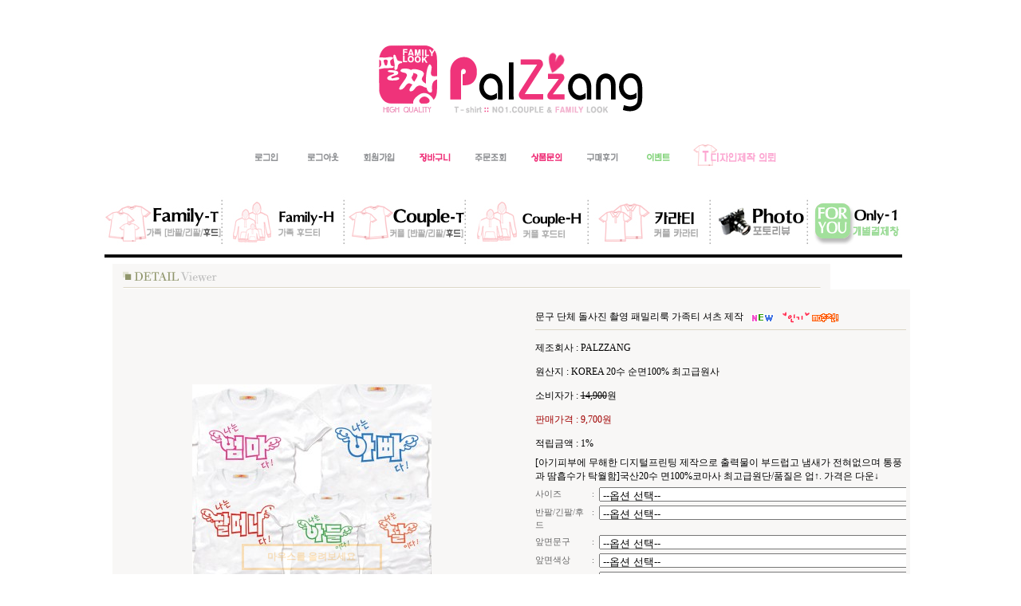

--- FILE ---
content_type: text/html
request_url: http://www.palzzang.com/shop/shopdetail.html?branduid=82001&special=2&GfDT=bGp3UFQ%3D
body_size: 46312
content:
<html>
<head>
<title>palzzang [문구 단체 돌사진 촬영 패밀리룩 가족티 셔츠 제작]</title>
<meta http-equiv="CONTENT-TYPE" content="text/html;charset=EUC-KR">
<meta name="naver-site-verification" content="30b83bc2b29eed8dfb1594b70f7a346764ff24e3" />
<meta name="google-site-verification" content="iwc-ghGi9sodmt5BhWX0XmrLQSp7o4TtxNiYRhAU27c" />
<link rel="alternate" hreflang="x-default" href="http://www.palzzang.com"/>
<link rel="alternate" hreflang="ko" href="http://www.palzzang.com"/>

<meta name="viewport" content="width=device-width">

<link rel="canonical" href="http://www.palzzang.com">

<meta property="al:ios:url" content="applinks://docs">
<meta property="al:ios:app_store_id" content="12345">
<meta property="al:ios:app_name" content="App Links">
<meta property="al:android:url" content="applinks://docs">
<meta property="al:android:app_name" content="App Links">
<meta property="al:android:package" content="org.applinks">
<meta property="al:web:url" content="http://applinks.org/documentation">

<meta property="og:type" content="website">

<meta property="og:title" content="팔짱">

<meta property="og:description" content="가족티 주문제작 쇼핑몰, 패밀리룩, 돌사진촬영티, 가족사진의상 ">

<meta property="og:image" content="https://kh4377.img9.kr/family/fa DIY/DIY SET/56-.jpg">

<meta property="og:url" content="https://www.palzzang.com">


<meta name="title" content="팔짱">
<meta name="description" content="가족티셔츠제작"> 
<meta name="keywords" content="팔짱, 팔짱닷컴, 가족티, 가족티셔츠, 가족커플룩, 가족커플티, 빅사이즈, 패밀리룩, 가족티제작, 돌사진패밀리룩, 돌사진가족티, 돌촬영패밀리룩, 돌촬영가족티, 돌잔치가족티, 돌잔치패밀리룩, 가족단체티, 칠순가족티, 아가랑커플티, 가족사진의상, 웨딩촬영커플티, 웨딩촬영커플룩, 신혼커플티, 리마인드커플티, 부모님커플티, 소량단체티제작, 과티, 반티, 관공서티셔츠, 기업체티셔츠, 회사단체티, 운동회가족티, 우정티, 우정티셔츠, 단체티주문제작">

&#8203;


<style type="text/css">
<!--
td {font-size:9pt; font-family: 굴림; }
td.line {font-size:1pt; font-family: 굴림;}
.lims {font-size:9pt; font-family: 굴림;}
.woong {font-size:9pt; font-family: 굴림;}
.woong1 {font-size:8pt; font-family: 굴림;line-height:130%}
.woong2 {font-size:15pt; font-family: 굴림;line-height:130%;}
.woong3 {font-size:7pt; font-family: matchworks,tahoma;color:#444444;line-height:130%}
.woong4 {font-size:11pt; font-family: 굴림;line-height:130%}
.line {font-size:1px;line-height:1px;}
.input{border:solid 1;font-family:굴림,verdana;font-size:9pt;color:black;background-color:white;height:19px}
.input2{border:solid 0;font-family:굴림,verdana;font-size:9pt;color:black;background-color:white;height:16px}
.textarea {border:solid 1; font-family:굴림,verdana;font-size:9pt;color:black;background-color:white}
input{font-size:9pt; font-family:굴림;}
BODY {font-size:9pt; font-family: 굴림;}
a{text-decoration:none ; font-family: 굴림;}
A:link { text-decoration:none; color:#040f6f; font-family: 굴림;}
A:visited { text-decoration:none; color:#040f6f; font-family: 굴림;}
A:hover { color:#dc143c; text-decoration:underline; font-family: 굴림;}
a img {color:#FFFFFF}
.price {border:0px; color:#A00000; text-align:right; }
.select { background-color:#669900; border:1 solid #90C0FF; border-width:1; font-size:9pt; color:#FFFFFF;font-family:굴림; }
.main_brandname1 { height:30px; }
.main_brandname2 { height:30px; }
.main_brandname3 { height:30px; }
.detail_image { margin-bottom:20px; }
.mtb_player { margin-top:10px; margin-bottom:10px; }
.user_additional_info {font-size:9pt; font-family: 굴림;}
.info_orange {color:#F26622;}
.info_rbrack {color:#303030;}
.user_additional_title, .user_additional_title_must { vertical-align:top; padding-top:5px; text-align:right; font-weight:bold; width:100px; height:24px;}
.user_additional_title_must { color:#FF0000;}
.user_additional_top_title { text-align:center; font-weight:bold; height:24px;}
.user_addtional_top { vertical-align:top; padding-top:5px; text-align:right;}
#delibasic { color:76bf9a}
#delipremium { color:939bbb}
/** 할인상품 취소선 span.mk_discount_box span.mk_origin_price 연속으로 있어야 한다 **/
span.mk_discount_box span.mk_origin_price { text-decoration : line-through; }
.brstar {font-size:8pt;}
.leftbrand {font-family:굴림;font-size:9pt;font-weight:normal;text-decoration:none;color:3D3D3D;;}
.leftboard {font-family:굴림;font-size:9pt;font-weight:normal;text-decoration:none;}
.lefttel {font-family:굴림;font-size:9pt;font-weight:bold;;text-decoration:none;}
.mainbrandname {font-family:굴림;font-size:9pt;font-weight:normal;text-decoration:none;line-height:120%;}
.mainprice {font-family:굴림;font-size:9pt;font-weight:normal;text-decoration:none;line-height:120%;}
.mainbrand {font-family:굴림;font-size:9pt;font-weight:bold;;text-decoration:none;color:000080;;}
.mainspbrandname {font-family:굴림;font-size:9pt;font-weight:normal;text-decoration:none;line-height:120%;}
.mainspprice {font-family:굴림;font-size:9pt;font-weight:normal;text-decoration:none;line-height:120%;}
.mainnotice {font-family:굴림;font-size:9pt;font-weight:normal;text-decoration:none;}
.maininfo {font-family:굴림;font-size:9pt;font-weight:normal;text-decoration:none;}
.mainboard {font-family:굴림;font-size:9pt;font-weight:normal;text-decoration:none;}
.maincusprice {font-family:굴림;font-size:9pt;font-weight:normal;text-decoration:line-through;;color:f42400;}
.mainreserve {font-family:굴림;font-size:9pt;font-weight:normal;text-decoration:none;}
.mainaddsub_title {font-family:굴림;font-size:9pt;font-weight:normal;text-decoration:none;}
.mainaddbrandname {font-family:굴림;font-size:9pt;font-weight:bold;text-decoration:none;}
.mainaddprice {font-family:굴림;font-size:9pt;font-weight:normal;text-decoration:none;}
.mainaddeng_title {}
.brandtitle {font-family:굴림;font-size:9pt;font-weight:normal;;text-decoration:none;}
.brandsubtitle {font-family:굴림;font-size:9pt;font-weight:bold;text-decoration:none;color:F89B22;}
.brandbrandname {font-family:굴림;font-size:9pt;font-weight:normal;text-decoration:none;}
.brandprice {font-family:굴림;font-size:9pt;font-weight:normal;;text-decoration:none;color:F89B22;;}
.brandorg {font-family:굴림;font-size:9pt;font-weight:normal;text-decoration:line-through;}
.brandproduct {font-family:굴림;font-size:9pt;font-weight:normal;text-decoration:none;}
.brandconprice {font-family:굴림;font-size:9pt;font-weight:normal;text-decoration:line-through;;color:f42400;}
.brandreserve {font-family:굴림;font-size:9pt;font-weight:normal;text-decoration:none;}
.brandadd {font-family:굴림;font-size:9pt;font-weight:normal;text-decoration:none;}
.brandsort {font-family:굴림;font-size:9pt;font-weight:normal;text-decoration:none;color:FF0000;}
.brandpage {font-family:굴림;font-size:9pt;font-weight:normal;text-decoration:none;}
.brandcurpage {font-family:굴림;font-size:9pt;font-weight:normal;text-decoration:none;color:FF0000;;}
.brandaddsub_title {font-family:굴림;font-size:9pt;font-weight:normal;text-decoration:none;}
.brandaddeng_title {}
BODY {
SCROLLBAR-FACE-COLOR:#FFC9DC;
SCROLLBAR-HIGHLIGHT-COLOR:#FFFFFF;
SCROLLBAR-SHADOW-COLOR:#FFC9DC;
SCROLLBAR-3DLIGHT-COLOR:#FFC9DC;
SCROLLBAR-ARROW-COLOR:#FFFFFF;
SCROLLBAR-TRACK-COLOR:#FFFFFF;
SCROLLBAR-DARKSHADOW-COLOR:#FFC9DC;
}

div.subtitle {
    z-index:99;
    display: none;
    width:160px;
    height: 200px;
    position: absolute;
    left:0px;
    top:-130px;
    padding: 15px 15px 15px 15px;
}
/** 옵션 미리보기 기본 스타일, 변경시에는 앞에 #MK_opt_preview 를 붙여서 개별디자인에 넣으면 ok **/
.mk_option_preview_outer {
    display : inline;
}
.mk_option_preview {
    background-color : white;
}
.mk_prd_option_list {
    color : #404040;
    font-size : 8pt;
    font-family : dotum;
    list-style : none;
    padding : 3px 3px 0;
    background-color : white;
    border : 1px solid #7899C2;
    width : 170px;
    margin : 0;
    text-align : left;
}

.mk_prd_option_list LI {
    line-height : 1.4;
    margin : 5px 0;
    display : block;
}

.mk_prd_option_list .mk_bt_opt_close {
    text-align : right;
}

.mk_prd_option_list .option-soldout {
    color : red;
}

/** 옵션 미리보기 - 리스트 **/
.mk_prd_option_list LI UL {
    list-style : none;
    padding : 0;
    margin : 4px 0 0 10px;
}

.mk_prd_option_list LI UL LI {
    line-height : 1.4;
    padding : 0;
    margin : 0;
}

.mk_prd_option_list LI H3 {
    margin : 0;
    font-size : 9pt;
}
/** 옵션 미리보기 - 조합 **/
.mk_prd_option_list .option-name {
    padding : 2px;
    background-color : #D6E5F7;
    color : #405F95;
    border-left : 2px solid #BBC9E3;
}
.mk_prd_option_list .option-required {
    color : red;
}

/* 상품색상 */
.mk_color {
    margin:2px 0;
}
.mk_color_list {
    padding:0;margin:0;
	display: inline;
	font-size: 0;
	line-height: 0;
	vertical-align: text-top;
	*vertical-align: middle;
}
.mk_color_list li {
	display: inline;
	margin-right: 5px;
}
.mk_color_list li span {
	display: inline-block;
}
.mk_color_list.size-lv1 li span {
	width: 7px;
	height: 7px;
}
.mk_color_list.size-lv2 li span {
	width: 9px;
	height: 9px;
}
.mk_color_list.size-lv3 li span {
	width: 11px;
	height: 11px;
}
.mk_color_list.size-lv4 li span {
	width: 13px;
	height: 13px;
}

.mk_color_align_left {text-align:left}
.mk_color_align_center {text-align:center}
.mk_color_align_right {text-align:right}
#passimg { z-index:100; }

.img_gray_filter {
    filter: url("data:image/svg+xml;utf8,<svg xmlns=\'http://www.w3.org/2000/svg\'><filter id=\'grayscale\'><feColorMatrix type=\'matrix\' values=\'0.3333 0.3333 0.3333 0 0 0.3333 0.3333 0.3333 0 0 0.3333 0.3333 0.3333 0 0 0 0 0 1 0\'/></filter></svg>#grayscale"); /* Firefox 10+, Firefox on Android */
    filter: gray; /* IE6-9 */
    -webkit-filter: grayscale(100%); /* Chrome 19+, Safari 6+, Safari 6+ iOS */
    filter:gray(enabled=1)
 }

.img_alpha_filter {
    -ms-filter: 'progid:DXImageTransform.Microsoft.Alpha(Opacity=)'; /* IE 8 */
    filter: progid:DXImageTransform.Microsoft.Alpha(Opacity=); /* IE 7 and olders */
    opacity: 0; 
}

-->
</style>

<link rel="stylesheet" href="/images/d3/m_01/css/font-awesome.min.css" />
<link rel="stylesheet" href="/css/search_engine_d2.css" />

<script>

var subtitle_id = {'className':'subtitle','gapTop':5 };
</script>
<img id ="subtitle_info" style="position:absolute; display:none"  />
<script>
var baskethidden="A";
</script>
<script type="text/javascript" src="/js/jquery-1.7.2.min.js"></script>
<link rel="shortcut icon" href="/shopimages/kh4377/favicon.ico" type="image/x-icon">
<link rel="apple-touch-icon-precomposed" href="/shopimages/kh4377/mobile_web_icon.png" />
</head>
<IFRAME id=loginiframe name=loginiframe style="display:none" frameborder='no' scrolling=no></IFRAME>
<div id="basketpage" name="basketpage" style="position:absolute; visibility:hidden;"></div>
<script type="text/javascript">var shop_language = 'kor';</script>
<link type="text/css" href="/css/shopdetail.css" rel="stylesheet" />
<!--script type="text/javascript" src="../js/dragndrop.js"></script-->
<script type="text/javascript" src="/js/detailpage.js"></script>
<script type="text/javascript" src="/js/lib.js"></script>
<script type="text/javascript" src="/js/jquery.js"></script>
<script type="text/javascript" src="/js/zoomlens.js"></script>

<script type="text/javascript" src="/js/prototype.js"></script>
<script language="JavaScript" type="text/javascript">
var is_kakao_pixel_basket = 'N';
var display_option_stock = function (opt_type) {
    var _form = document.form1;
    var option_stock_display = 'NO';
    if (option_stock_display == 'NO') { return; }

    switch (opt_type) {
        case 'NL':
            if (typeof _form.spcode != 'undefined' && _form.spcode.value.length > 0) {     // spcode 가 선택이 되었을때만 실행
                if (typeof _form.spcode2 != 'undefined' && _form.spcode2.type != 'hidden') {
                    for (i = 0; i < _form.spcode2.length; i++) {
                        _opt = _form.spcode2.options[i];
                        if (_opt.value.length == 0) {
                            continue;
                        }
                        _opt.text = ori_opt_text[i - 2];     // 초기화
                        opt_stock = num[((i-2) * 10) + (_form.spcode.selectedIndex - 2)];
                        if (opt_stock == 100000) {
                            if (option_stock_display == 'DISPLAY') {
                                _opt.text += ' (재고수량 : 무제한)';
                            }
                        } else if (opt_stock > 0) {
                            _opt.text += ' (재고수량 : ' + opt_stock + ' 개)';
                        }
                    }
                }
            }
            break;
        case 'PS':
            if (Object.keys(stockInfo).length > 0) {        // 재고 정보가 존재할경우만 실행
                var select_elements = document.getElementsByName('optionlist[]');     // object or collection return 됨
                
                // 1. 필수인 옵션 element만 뽑는다.
                var _mandatory_sel = []
                  , _mandatory_sel_idx = []
                  , _stock_key = [];
                for (var i = 0, sel_cnt = select_elements.length; i < sel_cnt; i++) {
                    var _sel = select_elements[i];
                    if (_sel.getAttribute('mandatory') == 'Y') {
                        _mandatory_sel.push(_sel);
                        _mandatory_sel_idx.push(i);
                    }
                }

                // 2. stock key를 뽑는다. (필수 옵션의 갯수 - 1 은 마지막 필수옵션 이전까지의 옵션들)
                for (var i = 0, _idx_cnt = _mandatory_sel_idx.length - 1; i < _idx_cnt; i++) {
                    if (select_elements[_mandatory_sel_idx[i]].value.length > 0) {
                        _stock_key.push(select_elements[_mandatory_sel_idx[i]].options.selectedIndex - 1);
                    }
                }

                // 필수옵션이 1개 이면 여기서 관련변수 변경
                if (_mandatory_sel_idx.length == 1) {
                    _stock_key.push(0);
                }


                // 3. stock key가 있으면 마지막 옵션에 options를 수정해준다
                if (_stock_key.length > 0) {
                    for (var i = 0; i < _mandatory_sel[_idx_cnt].length; i++) {      // 마지막 element
                        var _opt = _mandatory_sel[_idx_cnt].options[i];
                        if (_opt.value.length > 0) {
                            _opt.text = _opt.getAttribute('origin');                    // 초기화
                            _real_stock_key = _mandatory_sel_idx.length == 1 ? (i - 1) : _stock_key.join(',') + ',' + (i - 1);

                            if (option_stock_display == 'DISPLAY' && stockInfo[_real_stock_key] == -1) {
                                _opt.text += " (재고수량 : 무제한)";
                            }
                            if (stockInfo[_real_stock_key] > 0) {
                                _opt.text += " (재고수량 : " + stockInfo[_real_stock_key] + " 개)";
                            }
                        }
                    }
                }
            }
            break;
    }
};

var display_coll_option_stock = function (opt_type, num) {
    var option_stock_display = 'NO';
    if (option_stock_display == 'NO') { return; }
    var _form = document.allbasket;
    
    switch (opt_type) {
        case 'NL':
            var _spcode = _form.spcode[num];
            var _spcode2 = _form.spcode2[num];
            if (typeof _spcode != 'undefined' && _spcode.value.length > 0) {     // spcode 가 선택이 되었을때만 실행
                if (typeof _spcode2 != 'undefined' && _spcode2.type != 'hidden') {
                    var _num = _spcode.getAttribute('stock').split(',');
                    for (i = 0; i < _spcode2.length; i++) {
                        var _opt = _spcode2.options[i];
                        if (_opt.value.length == 0) {
                            continue;
                        }
                        _opt.text = _opt.getAttribute('origin');     // 초기화
                        var opt_stock = _num[((i-2) * 10) + (_spcode.options.selectedIndex - 2)];
                        if (opt_stock == '') {
                            if (option_stock_display == 'DISPLAY') {
                                _opt.text += ' (재고수량 : 무제한)';
                            }
                        } else if (opt_stock == 0) {
                            _opt.text += ' (품절)';
                        } else if (opt_stock > 0) {
                            _opt.text += ' (재고수량 : ' + opt_stock + ' 개)';
                        }
                    }
                }
            }
            break;
        case 'PS':
            var _stockInfo = window['optionlist' + num + '_stockInfo'];
            if (Object.keys(_stockInfo).length > 0) {        // 재고 정보가 존재할경우만 실행
                var select_elements = document.getElementsByName('optionlist' + num + '[]');     // object or collection return 됨

                // 1. 필수인 옵션 element만 뽑는다.
                var _mandatory_sel = []
                  , _mandatory_sel_idx = []
                  , _stock_key = [];
                for (var i = 0, sel_cnt = select_elements.length; i < sel_cnt; i++) {
                    var _sel = select_elements[i];
                    if (_sel.getAttribute('mandatory') == 'Y') {
                        _mandatory_sel.push(_sel);
                        _mandatory_sel_idx.push(i);
                    }
                }

                // 2. stock key를 뽑는다. (필수 옵션의 갯수 - 1 은 마지막 필수옵션 이전까지의 옵션들)
                for (var i = 0, _idx_cnt = _mandatory_sel_idx.length - 1; i < _idx_cnt; i++) {
                    if (select_elements[_mandatory_sel_idx[i]].value.length > 0) {
                        _stock_key.push(select_elements[_mandatory_sel_idx[i]].options.selectedIndex - 1);
                    }
                }

                // 필수옵션이 1개 이면 여기서 관련변수 변경
                if (_mandatory_sel_idx.length == 1) {
                    _stock_key.push(0);
                }


                // 3. stock key가 있으면 마지막 옵션에 options를 수정해준다
                if (_stock_key.length > 0) {
                    for (var i = 0; i < _mandatory_sel[_idx_cnt].length; i++) {      // 마지막 element
                        var _opt = _mandatory_sel[_idx_cnt].options[i];
                        if (_opt.value.length > 0) {
                            _opt.text = _opt.getAttribute('origin');                    // 초기화
                            _real_stock_key = _mandatory_sel_idx.length == 1 ? (i - 1) : _stock_key.join(',') + ',' + (i - 1);

                            if (_stockInfo[_real_stock_key] == 0) {
                                _opt.text += " (품절)";
                            } else if (option_stock_display == 'DISPLAY' && _stockInfo[_real_stock_key] == -1) {
                                _opt.text += " (재고수량 : 무제한)";
                            } else if (_stockInfo[_real_stock_key] > 0) {
                                _opt.text += " (재고수량 : " + _stockInfo[_real_stock_key] + " 개)";
                            }
                        }
                    }
                }
            }
            break;
    }
}

var changeOpt2value = function(num) {
    var optionIndex = optval = '';
    var optcnt=0;
    var oki=oki2='-1';
    if (!$('option_type')) {
       if(typeof document.form1.spcode!="undefined" && document.form1.spcode.selectedIndex>1){
          temp2=document.form1.spcode.selectedIndex-1;
          if(typeof document.form1.spcode2=="undefined" || document.form1.spcode2.type == 'hidden') temp3=1;
          else temp3 = document.form1.spcode2.length;
          for(var i=2;i<temp3;i++){
             var len = document.form1.spcode2.options[i].text.length;
             document.form1.spcode2.options[i].text = document.form1.spcode2.options[i].text.replace(' (품절)', '');
             if(num[(i-2)*10+(temp2-1)]==0){
                document.form1.spcode2.options[i].text= document.form1.spcode2.options[i].text+' (품절)';
             }
          }
       }
    }
};
function hanashopfree(){
}
function imageview(temp,type) {
    var windowprops = "height=350,width=450,toolbar=no,menubar=no,resizable=no,status=no";
    if (type=="1"){
        windowprops+=",scrollbars=yes";
        var imgsc = "yes";
    } else {
        var imgsc = "";
    }
    if (temp.length == 0) {
        alert("큰이미지가 없습니다.");
        return;
    }

    var n4 = (document.layers)?true:false;
    if (n4) {
        var url = "/shop/image_view.html?scroll="+imgsc+"&image=/shopimages/kh4377/" + escape(temp);
    } else {
        var url = "/shop/image_view.html?scroll="+imgsc+"&image=/shopimages/kh4377/" + temp;
    }
    window.open(url, "win", windowprops);
}
//바로톡
function link_barotalk() {
    window.open('/baro/baro.html', 'barotalk', 'scrollbars=yes,height=600,width=450,resize=no');
}

// 신바로톡 
function link_new_barotalk() {
    window.open('/shop/barotalk_user_link.html?branduid=82001&xcode=&mcode=&scode=', 'newbarotalk', 'scrollbars=yes,height=660,width=638,resize=no');
}
function link_video_barotalk() {
    window.open('/shop/barotalk_video_link.html?video_id=_kh4377', 'videotalk', 'scrollbars=yes,height=600,width=450,resize=no');
}
function go_hashtag(search) {
    document.hashtagform.search.value = search
    document.hashtagform.submit();
}
 function send_wish(temp,temp2) {
    if (document.getElementById('option_type')) {
        wishvalidateSubmit(temp, document.form1,'A');
        return;
    }
   if(temp2!=""){
      document.form1.opts.value="";
      for(i=0;i<temp2;i++){
         document.form1.opts.value+=document.form1.mulopt[i].selectedIndex+",";
		 document.form1.optslist.value+=document.form1.mulopt[i].value+"[||]";
      }
   }
   if(typeof document.form1.spcode!="undefined" && document.form1.spcode.selectedIndex<2){
       temp2=document.form1.spcode.selectedIndex-1;
       if(typeof document.form1.spcode2=="undefined" || document.form1.spcode2.type == 'hidden') temp3=1;
       else temp3=document.form1.spcode2.selectedIndex-1;
       if(num[(temp3-1)*10+(temp2-1)]==0){
           alert("선택하신 상품의 옵션은 품절되었습니다. 다른 옵션을 선택하세요");
           document.form1.spcode.focus();
           return;
       }
   }



   document.form1.ordertype.value+= "|parent.|layer";
   document.form1.target = "loginiframe";

   document.form1.action = 'shopdetail.html';
   document.form1.mode.value = 'wish';
   document.form1.optiontype.value = "OC";
   //document.form1.target  = "new";

   document.form1.submit();
}

function viewlayerbasket(temp,item,type){
	
   //바로구매시 장바구니 옵션처리
   if(temp=='visible'){
      var pars = 'item='+item+'&type=' + type;
      jQuery.ajax({
            url : '/shop/gobasket.layer.html',
            type : 'POST',
            data : {item : item, type : type}, 
            success : function(req) {
                document.getElementById('basketpage').innerHTML = req;
            }
      });
      if(typeof(document.all('basketpage'))!='undefined'){
        var _x = (jQuery(window).width()) / 2 + jQuery(document).scrollLeft() - 125;

        if (jQuery().jquery >= '1.8') {
            var windowH = window.innerHeight;
        } else {
            var windowH = jQuery(window).height();
        }

        var _y = windowH / 2 + jQuery(document).scrollTop() - 100;
         
         basketpage.style.width=380;
         basketpage.style.height=200;
         basketpage.style.left=_x + 'px';
         basketpage.style.top=_y + 'px';
         basketpage.style.zIndex='10000';
      }
   }
   if(typeof(document.all('basketpage'))!='undefined'){
      basketpage.style.visibility=temp;
   }
}

 function send(temp,temp2,direct_order) {

    if(document.getElementById('logrecom')) {
        logrecom_cart_log(logreco_id, 2, log_url); 
    }
    
   document.form1.ordertype.value='';
   if (document.form1.amount.value.length==0 || document.form1.amount.value < 1)
   {  alert("주문수량을 입력하세요."); document.form1.amount.focus();return; }
   if (isNaN(document.form1.amount.value))
   {  alert("주문수량에 숫자를 입력해주세요.");
      document.form1.amount.focus(); return; }
   if(temp=="baro") {
		var Naverpay_Btn_W	 =  document.getElementsByName('navercheckout');
		var Naverpay_Btn_Chk = false;
		if(Naverpay_Btn_W.length > 0) {			
			for (var np=0 ; np < Naverpay_Btn_W.length ; np++) {
				if(Naverpay_Btn_W[np].value) {
					Naverpay_Btn_Chk = true;
				} else {
					Naverpay_Btn_Chk = false;
				}
			}
		}

        // 카카오페이 바로구매
        var kakaopay_info_buy_cart = 'N';
        if (direct_order && direct_order == 'kakaopay_direct') {
            kakaopay_info_buy_cart = '';
            try{
                var aElement = document.createElement( "<input type='hidden' name='direct_order' id='direct_order' value='kakaopay_direct'>" );
            } catch (e) {
                var aElement = document.createElement( "input" );
                aElement.setAttribute('type','hidden');
                aElement.setAttribute('name','direct_order');
                aElement.setAttribute('id','direct_order');
                aElement.setAttribute('value', 'kakaopay_direct');
            }
            document.form1.appendChild( aElement );
        }

       // 장바구니 바로구매옵션 장바구니 상품 포함 으로 설정된경우 장바구니에 상품담겨진경우 얼랏창 노출
       if ('N' == 'N' && '0' > 0 && Naverpay_Btn_Chk === false && (!document.getElementById('direct_order') || (document.getElementById('direct_order') && document.getElementById('direct_order').value != 'payco_checkout'))) {
            var baro_basket_msg = '장바구니에 담겨 있는, 상품도 함께 주문됩니다.\n원치 않으실 경우 장바구니를 비워주세요.';

            // 카카오바로구매 장바구니 제외 조건이면 경고창 띄우지 않음
            if (kakaopay_info_buy_cart == 'Y' && (document.getElementById('direct_order') && document.getElementById('direct_order').value == 'kakaopay_direct')) {
                baro_basket_msg = '';
            }
            if (baro_basket_msg) alert(baro_basket_msg);
       }
       document.form1.ordertype.value='baro';
       document.form1.ordertype.value+= "|parent.|layer";
       document.form1.target = "loginiframe";
   }else {
       document.form1.ordertype.value='';
       document.form1.target = "";

          }
   if (document.getElementById('option_type')) {
        document.form1.action = '/shop/basket.html';
        validateSubmit(temp, document.form1,'A');
        return;
   }
   if(temp2!=""){
      document.form1.opts.value="";
      for(i=0;i<temp2;i++){
         if(document.form1.optselect[i].value==1 && document.form1.mulopt[i].selectedIndex==0){
            alert("필수선택 항목입니다. 옵션을 반드시 선택하세요.");
            document.form1.mulopt[i].focus();
            return;
         }
         document.form1.opts.value+=document.form1.mulopt[i].selectedIndex+",";
      }
   }
   if(typeof document.form1.spcode!="undefined" && document.form1.spcode.selectedIndex<2){
      alert("옵션을 선택하셔야 구매가 가능합니다.");
      document.form1.spcode.focus();
      return;
   }
   if(typeof document.form1.spcode2!="undefined" && document.form1.spcode2.selectedIndex<2){
      alert("옵션을 선택하셔야 구매가 가능합니다.");
      document.form1.spcode2.focus();
      return;
   }
   if(typeof document.form1.spcode!="undefined" && document.form1.spcode.selectedIndex<2){
       temp2=document.form1.spcode.selectedIndex-1;
       if(typeof document.form1.spcode2=="undefined") temp3=1;
       else temp3=document.form1.spcode2.selectedIndex-1;
       if(num[(temp3-1)*10+(temp2-1)]==0){
           alert("주문수량을 입력하세요.");
           document.form1.spcode.focus();
           return;
       }
   }
   document.form1.ordertype.value+= "|parent.|layer";
   document.form1.target = "loginiframe";
    document.form1.action = '/shop/basket.html';
    //document.form1.target  = "new2";

    // 페이코 간편구매
    if (document.getElementById('direct_order') && document.getElementById('direct_order').value == 'payco_checkout') {
        window.open('', 'payco_win', 'width=692');
        document.form1.target = "payco_win";
    }


    document.form1.submit();
}
function allbasket(temp,temptype){

   for(i=0;i<temp;i++){
       if(document.allbasket.collbasket[i].checked==true){
            collbrandcode+=","+ document.allbasket.collbasket[i].value;
       }
   }
   if(collbrandcode.length==0) {
       alert("선택된 상품이 없습니다.");
       document.allbasket.collbasket.focus();
       return;
   }
      document.allbasket.collbrandcode.value=collbrandcode;
   document.allbasket.aramount.value=allamount;
   document.allbasket.arspcode.value=allspcode;
   document.allbasket.arspcode2.value=allspcode2;
   document.allbasket.optionindex.value=optionIndex;
   document.allbasket.aropts.value=allopts;
   document.allbasket.alluid.value=alluid;
   document.allbasket.alloptiontype.value=alloptype;
   if(temptype=="baro") {
       document.allbasket.ordertype.value='baro';
       document.allbasket.ordertype.value+= "|parent.|layer";
       document.allbasket.target = "loginiframe";
   }
   document.allbasket.ordertype.value+= "|parent.|layer";
   document.allbasket.target = "loginiframe";
   document.allbasket.submit();
 }



// 판매가격 수량변경 - whitesal

    // 콤마삽입
    function comma(n) {
	    if (isNaN(n))
		    return 0;

	    var reg = /(^[+-]?\d+)(\d{3})/;		// 정규식
	    n += '';							// 숫자를 문자열로 변환
	    while (reg.test(n))
		    n = n.replace(reg, '$1' + ',' + '$2');
	    return n;
    }

    // 금액 변경후 문자열 리턴
    function change_price_str(F_str, G_price, N_count) {
        if(!F_str || !G_price || !N_count)
            return;

        var F_str   = F_str.innerHTML;
        var price_x = F_str.replace(/[^0-9]?/g,'');
        var firtstr = F_str.substr(0, F_str.indexOf(price_x.substring(0,1)));
        var laststr = F_str.substr(F_str.lastIndexOf(price_x.charAt(price_x.length-1))+1);
        var total_price = comma(G_price * N_count);
        var total_str = firtstr + total_price  + laststr;
        return total_str;
    }
    
    // 기본금액 추출
    function defult_price_extract(data) {
        if(!data)
            return;

        var strstr = data.innerHTML;
        var price = strstr.replace(/[^0-9]?/g,''); ;
    
        if(!data.getAttribute('price')) {
            data.setAttribute('price', price);
        }

        price = parseInt(data.getAttribute('price').replace(',', ''));

        return price;
    }


    // 인풋박스 수량변경.
    function price_ctl() {
        var option_type_wh = 'OC';
        if(option_type_wh != 'NO' && option_type_wh != '') {
            return;
        }

        if(document.getElementsByName('optionlist[]').length > 0) {
            return;
        }

        var test = parseInt(document.form1.amount.value);
        //if(!test) {test = 1;}
        if(test > 0) {
            document.form1.amount.value = test;
            test = parseInt(document.form1.amount.value);
            count_change('no',test);
        }
    }   

    if( window.addEventListener ) {
        window.addEventListener("load",function() {
            if(document.form1.amount)
                document.form1.amount.onchange = function(){price_ctl()};
        },false);
    } else if( document.addEventListener ) {
        document.addEventListener("load",function() {
            if(document.form1.amount)
                document.form1.amount.onchange = function(){price_ctl()};
        },false);
    } else if( window.attachEvent ) {
        window.attachEvent("onload",function() {
           if(document.form1.amount)
                document.form1.amount.onchange = function(){price_ctl()};
        });
    }


	function count_change(temp,miniq) {
		var test = parseInt(document.form1.amount.value);
        if (document.form1.miniq) {
            var _min = parseInt(document.form1.miniq.value);
        } else {
            var _min = 1;
        } 

        if (document.form1.maxq) {
            var _max = parseInt(document.form1.maxq.value);
        } else {
            var _max = 100000;
        } 
        
        if(!test) test=0;

		miniq = parseInt(miniq);
		if(temp == 0) {
			test += miniq; 
		}else if(temp == 1) {
			if(test > miniq) 
				test -= miniq; 
		}

        if (test < _min) {
            alert(((shop_language == 'eng') ? 'The minimum purchase quantity is ' + _min : '해당상품은 최소 구매수량이 ' + _min + '개입니다'));
            test = _min;
        }
        if (test > _max) {
            alert(((shop_language == 'eng') ? 'The maximum purchase quantity is ' + _min : '해당상품은 최대 구매수량이 ' + _max + '개입니다'));
            test = _max;
        }
		
        document.form1.amount.value = test;
        
        var option_type_wh = 'OC';
        if(option_type_wh != 'NO' && option_type_wh != '') {
            return;
        }

        // 판매가격
        var mk_price_value = document.getElementById('mk_price_value');
        if(mk_price_value) {
            var price = defult_price_extract(mk_price_value);
            var total_str = change_price_str(mk_price_value, price, test);
            if(total_str)
                mk_price_value.innerHTML = total_str;
        }

        // 기간 할인가격
        var mk_brand_discount_price = document.getElementById('change_discount_price_wh');
        if(mk_brand_discount_price) {  
            var price = defult_price_extract(mk_brand_discount_price);
            var total_str = change_price_str(mk_brand_discount_price, price, test);
            if(total_str)
                mk_brand_discount_price.innerHTML = total_str;
        }
	}
 
  function login_chk(tmp){
     //alert ("회원에게만 제공이 되는 서비스입니다.\n우선 로그인을 하여 주시기 바랍니다.");
     alert ("회원에게만 제공이 되는 서비스입니다.\n우선 로그인을 하여 주시기 바랍니다.");
     location.href="/shop/member.html?type=wish&brandcode="+tmp;
  }
  function clickcoupon(temp, brandcode){
    // 쿠폰 다운의 경우 Ajax로 처리
        jQuery.ajax({
            url : "/shop/download_coupon.ajax.html",
            type : 'POST',
            data: {couponnum : temp, brandcode : brandcode, type : 'coupon'},
            success : function(res) {
                res2 = res.substring(0,1);
                res3 = res.substring(2);
                alert(res3);
                if (res2 == 'Y') {
                    location.href='/shop/member.html?type=shopdetail&brandcode=008002000086&code=008&mcode=002&scode=&xtype=X';
                }
            }
        });
  }
/*
  * 리뷰 전체 펼침 기능
  $reviewlist = "O" 일때 기능 사용
*/
function reviewAllopen(temp,temp2) {
    for (i=1; i<=temp2; i++)   {
       document.getElementById('reviewblock' + i).style.display = 'block';
    }
}
var oriimg;
function multi_image_view(obj) {
    var img_obj = document.getElementById('lens_img');
    if (img_obj) {
        oriimg = img_obj.src;
        img_obj.src = obj.src;
    }
}
function multi_image_ori() {
    var img_obj = document.getElementById('lens_img');
    if (img_obj) {
        img_obj.src =oriimg;
    }
}
</script>
<!--script type="text/javascript" src="../js/detailoption.js"></script-->
</head>
<form action="shopbrand.html" method="post" name="hashtagform">
        <input type="hidden" name="search" value="">
        <input type="hidden" name="search_ref" value="hashtag">
</form>

<div id="detailpage" name="detailpage" style="position:absolute; visibility:hidden;"></div>
<body bgcolor=#ffffff MARGINWIDTH="0" MARGINHEIGHT="0" topmargin=0 leftmargin=0>



<script type="text/javascript" src="//wcs.naver.net/wcslog.js"></script>
<script type="text/javascript">
if (window.wcs) {
    if(!wcs_add) var wcs_add = {};
    wcs_add["wa"] = "s_5942bc586a0";
    wcs.inflow('palzzang.com');
    wcs_do();
}
</script>

<script>
function sendmail() {
   window.open("/html/email.html","email","height=100,width=100");
}
function estimate() {
}

function check_log() {
    if (document.search.id.value.length==0) {
       document.search.id.focus();
       alert("회원 ID를 입력하세요.");return;
    }
    if (document.search.passwd.value.length==0) {
       document.search.passwd.focus();
       alert("회원 비밀번호를 입력하세요.");return;
    }
    document.formlogin.id.value=document.search.id.value;
    document.formlogin.passwd.value=document.search.passwd.value;
    if(typeof document.search.ssl!="undefined" && document.search.ssl.checked==true){
        document.formlogin.ssl.value=document.search.ssl.value;
    }
    formsubmitsend();
 }
 function formsubmitsend() {
    if(typeof document.search.ssl!="undefined" && document.search.ssl.checked==true){
       document.formlogin.target = "loginiframe";
       document.formlogin.action="https://ssl.makeshop.co.kr/ssl/msecure_ssl.html";
       document.formlogin.enctype = "multipart/form-data";
       document.formlogin.submit();
    }else
       document.formlogin.submit();
 }
    function formnewsend() {
       document.formlogin.id.value="";
       document.formlogin.passwd.value="";
       //document.formlogin.target = "formloginiframe";
       document.formlogin.action="/shop/shopdetail.html";
       document.formlogin.submit();
   }

function CheckKey_log()
{
 key=event.keyCode;
 if (key==13)
 {
  check_log()
 }
}

var viewssllog="";
function clickssllog(){
   if(!viewssllog.closed && viewssllog) viewssllog.focus();
   else{
       viewssllog = window.open("about:blank","viewssllog","height=304,width=458,scrollbars=no")
       viewssllog.document.write('<title>보안접속이란?</title>');
       viewssllog.document.write('<style>\n');
       viewssllog.document.write('body { background-color: #FFFFFF; font-family: "굴림"; font-size: x-small; } \n');
       viewssllog.document.write('P {margin-top:2px;margin-bottom:2px;}\n');
       viewssllog.document.write('</style>\n');
       viewssllog.document.write('<body topmargin=0 leftmargin=0 marginleft=0 marginwidth=0>\n');
       viewssllog.document.write('<a href="JavaScript:self.close()"><img src="/images/common/ssllogin_aboutimg.gif" align=absmiddle border=0></a>');
       viewssllog.moveTo(100,100);
   }
}

function CheckKey_search()
{
 key=event.keyCode;
 if (key==13)
 {
  document.search.submit();
 }
}
function left_userexit(){
   alert('로그인후 이용가능합니다');
   location.href="https://www.palzzang.com/shop/member.html";
 }
</script>

<script language="JavaScript">
 function topnotice(temp,temp2) {
    window.open("/html/notice.html?date="+temp+"&db="+temp2,"","width=450,height=450,scrollbars=yes");
 }
 function logout() {
    location.href="/top10.html?type=logout";
 }
 function top_sendmail() {
   window.open("/html/email.html","email","height=100,width=100");
 }
 function top_check_log() {
    if (document.top_form_log.id.value.length==0) {
       document.top_form_log.id.focus();
       alert("회원 ID를 입력하세요.");return;
    }
    if (document.top_form_log.passwd.value.length==0) {
       document.top_form_log.passwd.focus();
       alert("회원 비밀번호를 입력하세요.");return;
    }
    document.top_form_log.submit();
 }
 function top_CheckKey_log(){
    key=event.keyCode;
    if (key==13){ top_check_log() }
 }

 function topCheckKey_search(){ 
   key=event.keyCode; 
           if (key==13){ document.topsearch.submit();} 
     } 

 function top_userexit(){
   alert('로그인후 이용가능합니다');
   location.href="https://www.palzzang.com/shop/member.html";
 }
</script>
<center><script type="text/javascript" src="/js/flash.js"></script>
<STYLE TYPE='text/css'>
</STYLE>
<script>
function subclick(e) {
    if (navigator.appName == 'Netscape' && (e.which == 3 || e.which == 2)) return;
    else if (navigator.appName == 'Microsoft Internet Explorer' && (event.button==2 || event.button==3 || event.keyCode == 93))  return;
    //if ((event.button==2) || (event.button==3) || (event.keyCode == 93))  return;

    if(navigator.appName == 'Microsoft Internet Explorer' && (event.ctrlKey && event.keyCode == 78))  return false;
}
   document.onmousedown=subclick;
   document.onkeydown=subclick;
</script>
<body  oncontextmenu='return false;' ondragstart='return false;' onselectstart='return false;'><meta http-equiv="ImageToolbar" content="No">
<div id="ysfss_bar_container" style="position:absolute; top:0px; left:0px;">
<script>
function getCookiefss(name) {
    lims = document.cookie;
    var index = lims.indexOf(name + "=");
    if (index == -1) return null;
    index = lims.indexOf("=", index) + 1; // first character
    var endstr = lims.indexOf(";", index);
    if (endstr == -1) endstr = lims.length; // last character
    return unescape(lims.substring(index, endstr));
}
</script>
</div>

<div id=maketop style='width:100%'>

<table border=0 cellpadding=0 cellspacing=0 width=1010 height=170><tr><td align=left><a href='/html/mainm.html' ><img src='/shopimages/kh4377/logo.gif' align=absmiddle border=0></a></td></tr>
<tr><td align=center><table border=0 cellpadding=0 cellspacing=0><tr><td><table border=0 cellpadding=0 cellspacing=0 width=100%>
               <tr><td><a href=https://www.palzzang.com/shop/member.html?type=login ><img src='/shopimages/kh4377/easytopmenu6.gif' align=absmiddle title='로그인' border=0></a></td><td><a href="JavaScript:alert('먼저 로그인하세요.');"><img src='/shopimages/kh4377/easytopmenu7.gif' align=absmiddle title='로그아웃' border=0></a></td><td><a href=https://www.palzzang.com/shop/member.html ><img src='/shopimages/kh4377/easytopmenu3.gif' align=absmiddle title='회원가입/수정' border=0></a></td><td><a href=/shop/basket.html ><img src='/shopimages/kh4377/easytopmenu4.gif' align=absmiddle title='장바구니' border=0></a></td><td><a href=https://www.palzzang.com/shop/confirm_login.html ><img src='/shopimages/kh4377/easytopmenu5.gif' align=absmiddle title='주문조회' border=0></a></td><td><a href=http://www.palzzang.com/board/board.html?code=kh4377><img src='/shopimages/kh4377/easytopmenu11.gif' align=absmiddle title='' border=0></a></td><td><a href=http://www.palzzang.com/shop/reviewmore.html><img src='/shopimages/kh4377/easytopmenu12.gif' align=absmiddle title='' border=0></a></td><td><a href=http://www.palzzang.com/board/board.html?code=kh4377_image1><img src='/shopimages/kh4377/easytopmenu13.gif' align=absmiddle title='' border=0></a></td><td><a href=http://www.palzzang.com/board/board.html?code=kh4377_board2><img src='/shopimages/kh4377/easytopmenu14.gif' align=absmiddle title='' border=0></a></td></tr>
                </table></td></tr></table></td></tr>
</table>
</div>

<table border=0 cellspacing=0 cellpadding=0 width=631 id=makebanner>
               <tr>
               <form action='/shop/shopbrand.html' method=post name=search>
               <td valign=top width=1 height=100% id=mk_left>  
               <table border=0 cellpadding=0 cellspacing=0  width=100%><tr><td><table border=0 cellpadding=0 cellspacing=0>
                  <tr><td class=line height=14>&nbsp;</td></tr></table></td></tr></table></td></form>
<form name=formlogin method=post action=/html/mainm.html>
<input type=hidden name=id>
<input type=hidden name=passwd>
<input type=hidden name=type value=login>
<input type=hidden name=returnurl value="/shop/shopdetail.html?branduid=82001&special=2&GfDT=bGp3UFQ%3D">
<input type=hidden name=ssl>
<input type=hidden name=sslid value="kh4377">
<input type=hidden name=sslip value="www.palzzang.com">
<input type=hidden name=formname value='formlogin'>
<input type=hidden name=sendfunc value='formnewsend'>
<input type=hidden name=msecure_key>
</form>

<td valign=top width=640 align=center id=mk_center>            <form name="allbasket" method="post" action="/shop/basket.html">
            <input type="hidden" name="totalnum" value="">
            <input type="hidden" name="collbrandcode">
            <input type="hidden" name="aramount">
            <input type="hidden" name="arspcode">
            <input type="hidden" name="arspcode2">
            <input type="hidden" name="xcode" value="008">
            <input type="hidden" name="optionindex">
            <input type="hidden" name="alluid">
            <input type="hidden" name="allpackageuid">
            <input type="hidden" name="alloptiontype">
            <input type="hidden" name="aropts">
            <input type="hidden" name="checktype">
            <input type="hidden" name="ordertype">
            <input type="hidden" name="brandcode" value="008002000086">
            <input type="hidden" name="cart_free" value="" />
            </form><style type="text/css">
    #addinfo_out_box {
        border : 1px solid #E0DEDF; 
        width : 100%;
        margin-bottom : 8px;
        padding : 12px;
    }
    #addinfo_box {
        width : 100%;
    }
    #addinfo_box td {
        border : none;
    }
    #addinfo_box td#addinfo_top_title {
        padding : 5px 0 3px;
    }
    #addinfo_box td.addinfo_title {
        width : 30%;
        vertical-align : top;
        font-weight : bold;
        color : #222222;
    }
    #addinfo_box td.addinfo_value {
        vertical-align : top;
        width : 70%; 
        padding : 0px 10px 2px 5px;
        word-break: break-all;
    }
    #addinfo_box td.addinfo_view_val {
    }
    #addinfo_text {
        color : #9B9B9B;
        font-size : 9pt;
        height : 20px;
        text-align : left;
    }
    .addinfo_contents {
        height : 15px;
        margin-top : 2px;
        margin-left : 5px;
        font-size : 8pt;
        color : #8F8F8F;
    }
    input.addinfo_upd_inputs {
        width : 90%;
    }
    .addinfo_padding {
        padding-left : 5px;
        padding-right : 5px;
        padding-top : 5px;
    }        #addinfo_text {
            margin-top : 7px;
        }</style><style>
/** 코멘트 스타일 **/
.MS_cmt_list_box {
    text-align : center;
    background-color : #FFFFFF;
}

.MS_cmt_list_box img {
    border : 0;
}

.MS_cmt_list_box .MS_cmt_list {
    border-collapse : collapse;
    width : 100%;
    border-top : 1px solid #E7E7E7;
}

.MS_cmt_list_box .MS_cmt_list td {
    padding : 10px 5px;
    vertical-align : top;
    color : #777777;
}

.MS_cmt_list_box .MS_cmt_list td.MS_cmt_detail {
    padding-left:16px;
}
.MS_cmt_list_box .MS_cmt_list table.MS_cmt_detail_list {
    width:100%;
}
.MS_cmt_list_box .MS_cmt_list .MS_cmt_hname {
    margin-right:10px;
    font-weight:bold;
}
.MS_cmt_list_box .MS_cmt_list .MS_cmt_date {
    font-size:90%;
}
.MS_cmt_list_box .MS_cmt_list .MS_cmt_depth {
    padding-left:15px;
    background:url('/images/b2/0_1/b2_reply.gif') no-repeat left 50%;
}
.MS_cmt_list_box .MS_cmt_list .MS_cmt_depth01 {
    margin-left : 65px;
}
.MS_cmt_list_box .MS_cmt_list .MS_cmt_depth02 {
    margin-left : 85px;
}
.MS_cmt_list_box .MS_cmt_list .MS_cmt_depth03 {
    margin-left : 105px;
}
.MS_cmt_list_box .MS_cmt_list .MS_cmt_content {
    margin-top:5px;
    padding-left:16px;
}

.MS_cmt_input_box {
    width : 100%;
    background-color : #F7F7F7;
    border-top : 1px solid #E7E7E7;
}

.MS_cmt_input_box td {
    padding : 3px 0 0 20px;
    vertical-align : top;
    font-size : 9pt;
}

.MS_cmt_input_box td.cmt_writer {
    font-weight : bold;
    color : #777777;
    font-family : verdana;
}

.MS_cmt_input_box td input.cmt_input_form {
    width : 90px;
    border : 1px solid #CDCDCD;
    padding : 3px;
    color : #333;
    height : 20px;
}

.MS_cmt_input_box td textarea {
    width : 80%;
    height : 60px;
    border : 1px solid #CDCDCD;
}

.MS_cmt_input_box td input,
.MS_cmt_input_box td textarea {
    vertical-align : middle;
}

.MS_cmt_input_box td .cmt_input_content_bt {
    width : 60px;
    height : 60px;
    border : 1px solid #C7C7C7;
    background-color : white;
    padding : 0;
    font-weight : bold;
    color : #777777;
}

#MS_delComment_box {
    position : absolute;
    background-color : #F2F2F2;
    text-align : center;
    padding : 5px;
    border : 1px solid #D8D8D8;
    width : 110px;
    line-height : 1.6;
}

#MS_password_for_delete {
    width : 100px;
}

</style>
<script type="text/javascript" src="../js/prototype.js"></script>
<script type="text/javascript">
function qnashowhide(temp, temp2, temp3, level, code, num1, num2, hitplus, hits_plus) {
    if (level == 'unlogin') {
        alert('해당 게시물은 로그인 하셔야 확인이 가능합니다.');
        return; 
    }
    if (level == 'nogroup') {
        alert('해당 게시판을 보실 수 있는 권한이 없습니다.');
        return; 
    }

    for (i = 1; i <= temp2; i++)   {
        try {
            with (document.getElementById('qnablock' + i).style) {
                if (temp == i) {
                    if (display == 'block') {
                        display = 'none';
                    } else {
                        display = 'block';
                        if(temp3!='Y' || (temp3 == 'Y' && document.getElementById('qnablock' + i).innerHTML.indexOf('chkLockQna') < 0)){
                            updateHits(code, num1, num2, temp, hitplus, hits_plus); 
                        }
                    }
                } else {
                    display = 'none';
                }
            }
        } catch(e) {
        }
        if (temp == i) {
            document.getElementById('anchor_qna_' + num1 + num2).focus();
        }
    }
}
function qnanoticeshowhide(temp, temp2, temp3, level, code, num1, num2, hitplus, hits_plus) {
    if (level == 'unlogin') {
        alert('해당 게시물은 로그인 하셔야 확인이 가능합니다.');
        return; 
    }
    if (level == 'nogroup') {
        alert('해당 게시판을 보실 수 있는 권한이 없습니다.');
        return; 
    }

    for (i = 1; i <= temp2; i++)   {
        try {
            with (document.getElementById('qnanocieblock' + i).style) {
                if (temp == i) {
                    if (display == 'block') {
                        display = 'none';
                    } else {
                        display = 'block';
                        if(temp3!='Y' || (temp3 == 'Y' && document.getElementById('qnanocieblock' + i).innerHTML.indexOf('chkLockQna') < 0)){
                            updateHits(code, num1, num2, temp, hitplus, hits_plus); 
                        }
                    }
                } else {
                    display = 'none';
                }
            }
        } catch(e) {
        }
        if (temp == i) {
            document.getElementById('anchor_qna_notice_' + num1 + num2).focus();
        }
    }
}

//스팸게시글 클릭안되도록
function spam_view() {
    return;
}

// ajax 호출하여 클릭된 게시글의 Hit수를 증가후 증가된 hit수를 보여주도록한다.
// 08. 02. 27 add by jiyun
function updateHits(code, num1, num2, temp, hitplus, hits_plus) {

    var id ='showhits' + temp;

    jQuery.ajax({
        url : 'update_hits.html',
        type : 'GET',
        data : {code : code, num1 :  num1, num2 : num2, hitplus :  hitplus, hits_plus :  hits_plus},
        success : function(req) {
            jQuery('#' + id).html(req);
        }
    });
    return false;
}

// 잠금글을 해당 상품 상세 하단에서 확인 가능하도록 추가함
// 08. 01. 16 add by jysung
function chkLockQna(code, brand, uid, cuid, passwdId, id, hitplus, hits_plus) {
    var passwd = document.getElementById(passwdId).value;

    passwdChecker(code, brand, uid, cuid, passwd, id, hitplus, hits_plus);
}

// 비밀글의 경우 글 비밀번호를 ajax로 체크하여 글 내용을 뿌려주도록처리한다.
var passwdChecker = function(code, brand, uid, cuid, passwd, id, hitplus, hits_plus) {
    jQuery.ajax({
        url : 'chkpasswd_brandqna.html',
        type : 'POST',
        data : 'code=' + code + '&brand=' + brand + '&uid=' + uid+ '&cuid=' + cuid+ '&passwd=' + passwd + '&comment_mode=qna',
        success : function(req) {
            if (req == 'FAIL') {
                alert('ID 또는 비밀번호가 틀립니다.');
            } else {
                document.getElementById(id).innerHTML = req;
                temp = id.substring(9);
                updateHits(code, uid, cuid, temp, hitplus, hits_plus); 
            }
        }         
           
    });
}

function key_check(code, brand, uid, cuid, passwdId, id, hitplus, hits_plus) {
    if (escape(event.keyCode) == 13) {
        chkLockQna(code, brand, uid, cuid, passwdId, id, hitplus, hits_plus);
    }
}
</script>
<style>
/** 코멘트 스타일 **/
.MS_review_cmt_list_box {
    text-align : center;
    background-color : #FFFFFF;
}

.MS_review_cmt_list_box img {
    border : 0;
}

.MS_review_cmt_list_box .MS_cmt_list {
    border-collapse : collapse;
    width : 100%;
    border-top : 1px solid #E7E7E7;
}
.MS_review_cmt_list_box .MS_cmt_list td {
    padding : 5px;
    vertical-align : top;
    color : #777777;
}

.MS_review_cmt_list_box .MS_cmt_list td.MS_cmt_detail {
    padding-left:16px;
}
.MS_review_cmt_list_box .MS_cmt_list table.MS_cmt_detail_list {
    width:100%;
}
.MS_review_cmt_list_box .MS_cmt_list .MS_cmt_hname {
    margin-right:10px;
    font-weight:bold;
}
.MS_review_cmt_list_box .MS_cmt_list .MS_cmt_date {
    font-size:90%;
}
.MS_review_cmt_list_box .MS_cmt_list .MS_cmt_depth {
    padding-left:15px;
    background:url('/images/b2/0_1/b2_reply.gif') no-repeat left 50%;
}
.MS_review_cmt_list_box .MS_cmt_list .MS_cmt_depth01 {
    margin-left : 65px;
}
.MS_review_cmt_list_box .MS_cmt_list .MS_cmt_depth02 {
    margin-left : 85px;
}
.MS_review_cmt_list_box .MS_cmt_list .MS_cmt_depth03 {
    margin-left : 105px;
}
.MS_review_cmt_list_box .MS_cmt_list .MS_cmt_content {
    margin-top:5px;
    padding-left:16px;
}
#comment_password {
    position: absolute;
    display: none;
    width: 300px;
    border: 2px solid #757575;
    padding: 7px;
    background: #FFF;
    z-index: 6;
}
</style>
<script type="text/javascript">
function reviewshowhide(temp, temp2, temp3, level, code, num1, num2, hitplus, hits_plus) {
    if (level == 'unlogin') {
        alert('해당 게시물은 로그인 하셔야 확인이 가능합니다.');
        return; 
    }
    if (level == 'nogroup') {
        alert('해당 게시판을 보실 수 있는 권한이 없습니다.');
        return; 
    }

    if (document.getElementById('reviewboardblock' + temp).style.display == 'block') {
        document.getElementById('reviewboardblock' + temp).style.display = 'none';
    } else {
        for (i = 1; i <= temp2; i++)   {
            try {
                with (document.getElementById('reviewboardblock' + i).style) {
                    display = 'none';
                }
            } catch(e) {
            }
        }
        document.getElementById('reviewboardblock' + temp).style.display = 'block';
        document.getElementById('anchor_review_' + num1 + num2).focus();
        if (temp3 != 'Y' || (temp3 == 'Y' && document.getElementById('reviewboardblock' + temp).innerHTML.indexOf('chkLockReview') < 0)) {
            reviewupdateHits(code, num1, num2, temp, hitplus, hits_plus, 'review');
        }
    }
}
function noticereviewshowhide(temp, temp2, temp3, level, code, num1, num2, hitplus, hits_plus) {
    if (level == 'unlogin') {
        alert('해당 게시물은 로그인 하셔야 확인이 가능합니다.');
        return; 
    }
    if (level == 'nogroup') {
        alert('해당 게시판을 보실 수 있는 권한이 없습니다.');
        return; 
    }

    if (document.getElementById('noticereviewboardblock' + temp).style.display == 'block') {
        document.getElementById('noticereviewboardblock' + temp).style.display = 'none';
    } else {
        for (i = 1; i <= temp2; i++)   {
            try {
                with (document.getElementById('noticereviewboardblock' + i).style) {
                    display = 'none';
                }
            } catch(e) {
            }
        }
        document.getElementById('noticereviewboardblock' + temp).style.display = 'block';
        document.getElementById('anchor_review_' + num1 + num2).focus();
        if (temp3 != 'Y' || (temp3 == 'Y' && document.getElementById('noticereviewboardblock' + temp).innerHTML.indexOf('chkLockReview') < 0)) {
            reviewupdateHits(code, num1, num2, temp, hitplus, hits_plus, 'review');
        }
    }
}

//스팸게시글일경우 클릭안되도록
function spam_view() {
    return;
}

// ajax 호출하여 클릭된 게시글의 Hit수를 증가후 증가된 hit수를 보여주도록한다.
// 08. 02. 27 add by jiyun
// 08. 11. 11 스크립트 이름 변경. ward
function reviewupdateHits(code, num1, num2, temp, hitplus, hits_plus, type) {

    if (type == 'review') {
        var id ='review_board_showhits' + temp;
    } else {
        var id ='review_board_file_showhits' + temp;
    }

    jQuery.ajax({
        url : 'update_hits.html',
        type : 'GET',
        data : {code : code, num1 :  num1, num2 : num2, hitplus :  hitplus, hits_plus :  hits_plus},
        success : function(req) {
            jQuery('#' + id).html(req);
        }
    });
    return false;
}

// 첨부리뷰 내용 출력
function filereviewshowhide(temp, temp2, temp3, level, code, num1, num2, hitplus, hits_plus) {
    if (level == 'unlogin') {
        alert('해당 게시물은 로그인 하셔야 확인이 가능합니다.');
        return; 
    }
    if (level == 'nogroup') {
        alert('해당 게시판을 보실 수 있는 권한이 없습니다.');
        return; 
    }
    if (document.getElementById('filereviewboardblock' + temp).style.display == 'block') {
        document.getElementById('filereviewboardblock' + temp).style.display = 'none';
    } else {
        for (i = 1; i <= temp2; i++)   {
            try {
                with (document.getElementById('filereviewboardblock' + i).style) {
                    display = 'none';
                }
            } catch(e) {
            }
        }
        document.getElementById('filereviewboardblock' + temp).style.display = 'block';
        document.getElementById('anchor_review_' + num1 + num2).focus();
        if (temp3 == 'Y' && document.getElementById('filereviewboardblock' + temp).innerHTML.indexOf('chkLockReview') == 0) {
            temp3 = 'N';
        }
        if(temp3 != 'Y') {
            reviewupdateHits(code, num1, num2, temp, hitplus, hits_plus, 'review_file');
        }
    }
}

// 잠금글을 해당 상품 상세 하단에서 확인 가능하도록 추가함
// 08. 01. 16 add by jysung
function chkLockReview(code, brand, uid, cuid, passwdId, id, hitplus, hits_plus, type) {
    var passwd = document.getElementById(passwdId).value;

    // 08. 11. 11 스크립트 이름 변경 ward
    passwdReviewChecker(code, brand, uid, cuid, passwd, id, hitplus, hits_plus, type);
}

// 비밀글의 경우 글 비밀번호를 ajax로 체크하여 글 내용을 뿌려주도록처리한다.
function passwdReviewChecker (code, brand, uid, cuid, passwd, id, hitplus, hits_plus, type) {
    jQuery.ajax({
        url : 'chkpasswd_brandqna.html',
        type : 'POST',
        data : 'code=' + code + '&brand=' + brand + '&uid=' + uid+ '&cuid=' + cuid+ '&passwd=' + passwd + '&comment_mode=review',
        success : function(req) {
            if (req == 'FAIL') {
                alert('ID 또는 비밀번호가 틀립니다.');
            } else {
                document.getElementById(id).innerHTML = req;
                temp = id.substring(id.indexOf('lock_cont') + 9);
                reviewupdateHits(code, uid, cuid, temp, hitplus, hits_plus, type); 
            }
        }         
           
    });
}

function key_check(code, brand, uid, cuid, passwdId, id, hitplus, hits_plus, type) {
    if (escape(event.keyCode) == 13) {
        chkLockReview(code, brand, uid, cuid, passwdId, id, hitplus, hits_plus, type);
    }
}
function comment_password(mode, num, event, code, num1, num2) {
    var comment_password = document.getElementById('comment_password');
    var client_x         = event.clientX;
    var client_y         = event.clientY;
    var form             = document.getElementById('frm_get_secret_comment');
    form.code.value = code;
    form.num1.value = num1;
    form.num2.value = num2;
    form.mode.value = mode;

    document.getElementById('pw_num').value = num;

    if (typeof(comment_password) != 'undefined') {
        var _x = document.body.clientWidth - client_x - 10;
        var _y = document.body.scrollTop + client_y + 10;
        comment_password.style.top = _y + 'px';
        comment_password.style.right = _x + 'px';
        comment_password.style.display = 'block';
    }
    document.getElementById('input_passwd').value = '';
    document.getElementById('input_passwd').focus();
}
function comment_password_close() {
    document.getElementById('comment_password').style.display = 'none';
    document.getElementById('pw_num').value = '';
    document.getElementById('pw_mode').value = '';
    document.getElementById('input_passwd').value = '';
    return false;
}
function comment_password_submit() {
    var form = document.getElementById('frm_get_secret_comment');
    var pwd = document.getElementById('input_passwd');
    var num = document.getElementById('pw_num');

    if (pwd.value.length <= 0) {
        alert('비밀번호를 입력해주세요.');
        pwd.focus();
        return false;
    }

    jQuery.ajax({
        url : '/board/comment.ajax.html',
        type: 'post',
        dataType : 'json', 
        data : { code: form.code.value, num1: form.num1.value, num2: form.num2.value, comnum: num.value, pwd: pwd.value, mode: 'view' },
        success : function(req) { 
            comment_action(req);
        }
    });
    return false;
}
function comment_action(req) {
    var result = req;
    var num = document.getElementById('pw_num').value;
    var form = document.getElementById('frm_get_secret_comment');
    var mode = form.mode.value;
    var num1 = form.num1.value;

    switch (result.success) {
        case 'FAIL':
            alert('비밀번호가 다릅니다.');
            document.getElementById('input_passwd').focus();
            break;
        case 'EMPTY':
            alert('잘못된 접근 입니다..');
            break;
        default:
            document.getElementById(mode + '_comment_' + num1 + '_' + num).innerHTML = result.msg;
            comment_password_close();
            break;
    }
    return false;
}
</script>
<div id="comment_password">
    <form onsubmit="comment_password_submit(); return false;" style="height: 20px; margin: 0; padding: 0;">
    <input type="hidden" id="pw_num" name="pw_num" value="" />
    <input type="hidden" id="pw_mode" name="pw_mode" value="" />
    <span style="font-weight: bold;">비밀번호</span>
    <input type="password" id="input_passwd" name="input_passwd" size="25" value="" style="vertical-align: middle;" />
    <img src="/board/images/btn_ok.gif" alt="확인" onclick="comment_password_submit();" style="border: 0px; cursor: pointer; vertical-align: middle;" />
    <img src="/board/images/btn_close.gif" alt="닫기" onclick="comment_password_close();" style="border: 0px; cursor: pointer; position: absolute; top: 5px; right: 5px;" />
    </form>
</div>
<form id="frm_get_secret_comment" name="frm_get_secret_comment" method="post">
<input type="hidden" name="code" value="" />
<input type="hidden" name="num1" value="" />
<input type="hidden" name="num2" value="" />
<input type="hidden" name="mode" value="" />
<input type="text" name="___DUMMY___" readonly disabled style="display:none;" />
</form>
<style type="text/css">
    #addinfo_out_box {
        border : 1px solid #E0DEDF; 
        width : 100%;
        margin-bottom : 8px;
        padding : 12px;
    }
    #addinfo_box {
        width : 100%;
    }
    #addinfo_box td {
        border : none;
    }
    #addinfo_box td#addinfo_top_title {
        padding : 5px 0 3px;
    }
    #addinfo_box td.addinfo_title {
        width : 30%;
        vertical-align : top;
        font-weight : bold;
        color : #222222;
    }
    #addinfo_box td.addinfo_value {
        vertical-align : top;
        width : 70%; 
        padding : 0px 10px 2px 5px;
        word-break: break-all;
    }
    #addinfo_box td.addinfo_view_val {
    }
    #addinfo_text {
        color : #9B9B9B;
        font-size : 9pt;
        height : 20px;
        text-align : left;
    }
    .addinfo_contents {
        height : 15px;
        margin-top : 2px;
        margin-left : 5px;
        font-size : 8pt;
        color : #8F8F8F;
    }
    input.addinfo_upd_inputs {
        width : 90%;
    }
    .addinfo_padding {
        padding-left : 5px;
        padding-right : 5px;
        padding-top : 5px;
    }        #addinfo_text {
            margin-top : 7px;
        }</style>    
<!--  신규파일첨부를 위한 폼 -->
<form name=attachform method=post>
<input type=hidden name=code value="kh4377_review2.0">
<input type=hidden name=size value="204800000"> 
<input type=hidden name=maxsize value=""> 
<input type=hidden name=img_maxwidth value="600"> 
<input type=hidden name=img_resize value="Y"> 
<input type=hidden name=servername value="premium7"> 
<input type=hidden name=url value="www.palzzang.com"> 
<input type=hidden name=org value="kh4377"> 
<input type="hidden" name="Btype" value="gallery" />
<input type="hidden" name="form_name" value="re_form" />
</form>
<script>
function upload(tmp) {
    if (tmp) {
        document.attachform.form_name.value = tmp;
    } else {
        document.attachform.form_name.value = 're_form';
    }
    if (tmp == 'update_review_form') {
        document.attachform.Btype.value = '';
    }
    uploadwin = window.open("about:blank","uploadwin","width=50,height=50,toolbars=no,menubar=no,scrollbars=no,status=no");
    document.attachform.action = "//boardupload.makeshop.co.kr/upload.html"
    document.attachform.target = "uploadwin";
    document.attachform.submit();
    uploadwin.focus();
}                                        
function upalert(){
    alert('파일첨부 버튼을 클릭하세요');}
</script>

<script>
    var review_upid         = "authimgdiv";
    var review_paging_id    = "mk_shopdetail_review_page";

function review_send(){
    if (jQuery('#'+review_upid).css('visibility') == 'visible' && auth_check_flag == false) {
        showdiv('visible');
        return ;
    }
    showdiv('hidden', true);
    if(document.re_form.hname.value.length==0){
        alert('이름을 입력하세요');
        document.re_form.hname.focus();
        return;
    }
    if(document.re_form.content.value.length==0){
        alert('평가내용을 입력하세요');
        document.re_form.content.focus();
        return;
    } else {
        // 문자길이로 체크하지 않고 바이트수로 체크하도록 처리
        if (document.re_form.content.value.bytes() < 1) {
            alert('내용에 최소 1자 이상을 입력해주세요');
            document.re_form.content.focus();
            return;
        }
    }
    if(typeof document.re_form.authtext=='undefined' || document.re_form.authtext.value.length==0){
        showdiv('visible');
        return;
    }

	document.re_form.recontent.value = escape(document.re_form.content.value);
	document.re_form.rehname.value = escape(document.re_form.hname.value);
    document.re_form.submit();
}
function showdiv(temp, close_chk){
    if(temp=='visible'){
        var passuid='';
        /*
        if(typeof(document.re_form.authid) !='undefined') {
            passuid = document.re_form.authid.value;
        }
        */

        jQuery.ajax({
                type: "POST",
                url: '/shop/authimg.html',
                data : { passuid :  passuid, acmethod : 'auth_check', formname : 're_form' ,closemethod : 'showdiv' , closeparam : 'hidden' },
                success: function(req) {
                    document.getElementById(review_upid).innerHTML = req;
                }
            });
    } else {
        if (close_chk !== true) {
            jQuery('input[name=authtext], input[name=authid]', '#' + review_upid ).val('');
        }
    }

    if(typeof(document.getElementById('authimgdiv'))!='undefined'){
        var _x = document.body.clientWidth/2 + document.body.scrollLeft - 100;
        var _y = document.body.clientHeight/2 + document.body.scrollTop - 50;

        document.getElementById('authimgdiv').style.visibility=temp;
        document.getElementById('authimgdiv').style.posLeft=_x;
        document.getElementById('authimgdiv').style.posTop=_y;
    }
} 
var auth_check_flag = false;
function auth_check() {
    var authid = document.getElementById('authid').value;
    var authtext = document.getElementById('authtext').value;

    jQuery.ajax({
        type: 'POST',
        url: '/shop/auth_check.ajax.html',
        dataType: 'json',
        async: false,
        data: {
            'auth_type': 'auth_check',
            'authid': authid,
            'authtext': authtext
        },
        success: function(req) {
            if (req.result) {
                document.getElementById('authid').value = req.data.authid;
                document.getElementById('authtext').value = req.data.authtext;
                auth_check_flag = true;
                review_send();
            } else {
                alert(req.message);
                showdiv('visible');
            }
        }
    });
}
function pagemove(page) {
    location.href = "/shop/shopdetail.html?branduid=82001&search=&page=" + page + "&sort=#reviewboard";
}
function reviewnotice(dt) {
    window.open("/shop/reviewview.html?branduid=82001&date=" + dt, "", "width=450,height=400,scrollbars=yes");
}
function showhide(temp, temp2) {
    for (var i = 1; i <= temp2; i++) {
        try {
            with (document.getElementById('reviewblock' + i).style) {
                if (temp == i) {
                    if (display == 'block') {
                        display = 'none';
                    } else {
                        display = 'block';
                    }
                } else {
                    display = 'none';
                }
            }
        } catch(e) {}
    }
}
/**
 * 리뷰 전체 펼침 기능 
 * $reviewlist = "O" 일때 기능 사용
 */
function reviewAllopen(temp, temp2) {
    for (var i = 1; i <= temp2; i++)   {
        document.getElementById('reviewblock' + i).style.display = 'block';
    }
}

//셀렉트형 페이징 
function gopage() {
    var page = ($('select_page') == undefined) ? 1 : document.getElementById('select_page').value;
    getReviewList(page);
}

//리스팅 
function getReviewList(page_temp) {
    if (page_temp == undefined) {
        page_temp = 1;
    }
    var sublen = ($('review_sub_len') == undefined) ? 56 : $('review_sub_len').value;
    //전송 파라미터 
    var pars =  {  
        branduid        : '82001',
        review          : 'Y',           //코멘트 후기 설정  
        total           : '94',        //총리뷰수
        limit           : '30',         //페이징 limit
        pagestl         : 'LIST2',    //페이징스타일 
        page            : page_temp,                //페이지
        reviewlist      : 'Y',
        backcolor       : 'B3B3B3',        //평점아이콘 색
        reviewmark      : '★',       //평점아이콘
        forecolor       : 'F51D30',        //평점아이콘 바탕색
        reviewdate      : 'N',       //리뷰날짜 노출
        filepath        : 'http://board.makeshop.co.kr/board/premium7/kh4377_review2.0',         //첨부이미지 경로
        usericon_type   : 'NONE',    //회원그룹 아이콘 
        id_hidecnt      : '',        //아이디 노출방지 글자수
        subjectlen      : sublen //길이
    };

    jQuery.ajax({
        url : '/shop/review.list.ajax.html',
        type : 'POST',
        data : pars,
        dataType : 'json',
        async : false,
        success: function(rdata) {
            document.getElementById('review_list').innerHTML = "<table id='mk_shopdetail_review' border=0 cellpadding=0 cellspacing=0 width=100%><tr><td colspan=5>&nbsp;</td></tr><tr><td colspan=5 class='line make_review_title_line' height=1 bgcolor=#CECECE>&nbsp;</td></tr><tr height=25 class=woong align=center><td width=80 class=reviewname>이름</td><td width=450>내용</td><td width=70 class='reviewpoint'>평점</td></tr><tr><td colspan=5 class='line make_review_title_line' height=1 bgcolor=#CECECE>&nbsp;</td></tr>" + rdata.list_html;

            //페이징 HTML 
            if (rdata.page.sumpage > 1) {
                document.getElementById(review_paging_id).style.display = 'block';
                  //[1],[2],[3] 리스트형
                    document.getElementById('paging').innerHTML = rdata.page.viewpage3;
                            }

            //전체펼침기능 설정일경우 
                    }
    });
}

//페이징 클릭시 이벤트 가로채어 리스팅 한다.
function pagingClick() {
    document.getElementById('paging').onclick = function(e) {
        var e = e || window.event;

        //e.cancelBubble is supported by IE -
        // this will kill the bubbling process.
        e.cancelBubble = true;
        e.returnValue = false;

        //e.stopPropagation works only in Firefox.
        if ( e.stopPropagation ) e.stopPropagation();
        if ( e.preventDefault ) e.preventDefault();

        //이벤트를 클릭했을때 링크값
        if (window.navigator.userAgent.indexOf("MSIE") != -1) {
            var src_text = e.srcElement.href;                           //익스 (기존건데 갑자기 작동이 안됨-_-)
            if (src_text == undefined) {                                //값이 없으면 한번더 다른방식으로 가져옴 
                var src_text = e.srcElement.parentNode.href;            //익스인경우 링크값
            }
        } else { 
            if (e.target.href != undefined) {
                var src_text = e.target.href;                    //파폭인경우 링크값
            } else {  
                var src_text = e.target.parentNode.href;                    //파폭인경우 링크값
            }
        }
        if (src_text != undefined) {                                    //링크값이 있다면
            page_val = getPageVal(src_text);                            //링크값에서 page 값을 가져옴 
            getReviewList(page_val);                                    //리스팅 
            document.location = "#reviewboard";
        }
        return false;
    };
}
//url을 파싱해 page num을 가져옴
function getPageVal(url) {
    if (url.indexOf('page') !== -1) {
        page_st_pos     = url.indexOf('page') + 5;                      //url에서 page값이 있는 위치
        url_temp        = url.substring(page_st_pos, url.length);       //앞부분을 잘라냄
        page_ls_pos     = url_temp.indexOf('&');                        //page값 마지막 문자열 위치 
        //페이지 value
        if (page_ls_pos !== -1) {                                       //문자열을 발견했다면 이후를 없앤다.
            page_val        = url_temp.substr(0, page_ls_pos);         
        } else {
            page_val        = url_temp;                            
        }
    } else {
        page_val = 1;
    }
    return page_val;
}
</script>
<script type="text/javascript">var shop_language = 'kor';</script>
<script type="text/javascript" src="/js/review.js"></script>
<style type="text/css">
span.reviewcontents {
    display : none;
}
div#paging {
    text-align : center;
    line-height : 21px;
}
div#paging select {
    vertical-align : middle;
}
span#prev_box, span#next_box {
    width : 40%;
}
span#prev_box {
    text-align : left;
}
span#next_box {
    text-align : right;
}
span#page_box {
    width : 20%;
}
table#mk_shopdetail_review_star_page {
    display : none;
}
table#mk_shopdetail_review_page {
    display : none;
}

/* 리뷰 평점 아이콘 */
.review_mark_list { margin:0; padding:0; list-style:none }
.review_mark_list { margin:0 0 5px 80px }
.review_mark_list .mark_type_title { font:11px '돋움'; color:#444; padding-left:5px; background:url('/images/common/bullet_gray_dot.gif') 0 5px no-repeat }
.review_mark_list .mark_icon { margin:0 15px 0 5px }
.review_mark_list img { vertical-align: middle; }
</style>
<form name=form1 method=post action=basket.html>

<script type="text/javascript">
    function nhn_anchor(pid) {
        
        
    }
</script>
<script>

function getInternetExplorerVersion() {
    var rv = -1;
    if (navigator.appName == 'Microsoft Internet Explorer') {
    var ua = navigator.userAgent;
    var re = new RegExp("MSIE ([0-9]{1,}[\.0-9]{0,})");
    if (re.exec(ua) != null)
    rv = parseFloat(RegExp.$1);
    }
    return rv;
} 

function showcherrypickerWindow(height,mode,db){
    cherrypicker_width = document.body.clientWidth;
    var isIe = /*@cc_on!@*/false;
    if (isIe) {
        cherrypicker_width = parseInt(cherrypicker_width + 18);
    }
    setCookie('cherrypicker_view','on', 0);

    
    document.getElementById('cherrypicker_layer').style.display = "block";
	document.getElementById('cherrypicker_layer').innerHTML = Createflash_return(cherrypicker_width,'','/flashskin/CherryPicker.swf?initial_xml=/shopimages/kh4377/cherrypicker_initial.xml%3Fv=1769074829&product_xml=/shopimages/kh4377/%3Fv=1769074829', 'cherrypicker_flash', '');
}

function load_cherrypicker(){
    cherrypicker_check = true;

    if (!document.getElementById('cherrypicker_layer')) {
        return;
    }


    cherrypicker_width = document.body.clientWidth;
    var isIe = /*@cc_on!@*/false;
    if (isIe) {
        cherrypicker_width = parseInt(cherrypicker_width + 18);
    }

    
    document.getElementById('cherrypicker_layer').innerHTML = "";
    document.getElementById('cherrypicker_layer').innerHTML = Createflash_return(cherrypicker_width,'','/flashskin/CherryPicker.swf?initial_xml=/shopimages/kh4377/cherrypicker_initial.xml%3Fv=1769074829&product_xml=/shopimages/kh4377/%3Fv=1769074829', 'cherrypicker_flash', '');

}
</script>
<script type="text/javascript">
    if (typeof wcs_do == 'function') {
        wcs_do();
    }
</script>

<style type="text/css">
#review_box TEXTAREA {
   width : 600px;
}
</style>


<style type="text/css"> <!-- img {border:0} --> </style>



<table width="1020" border="0"  cellspacing="0" cellpadding="0">
<tr>
  <td>

<a href=/shop/shopbrand.html?xcode=008&type=X  onFocus="this.blur();"><IMG SRC="http://kh4377.img9.kr/%B4%EB%BA%D0%B7%F9%C5%AC%B8%AF%BE%C6%C0%CC%C4%DC/%B0%A1%C1%B7%B4%EB%BA%D0%B7%F9/FAMILY%2DT%2D.jpg">
              
 <a href=/shop/shopbrand.html?xcode=017&type=X onFocus="this.blur();"><IMG SRC="http://kh4377.img9.kr/%B4%EB%BA%D0%B7%F9%C5%AC%B8%AF%BE%C6%C0%CC%C4%DC/%B0%A1%C1%B7%B4%EB%BA%D0%B7%F9/FAMILY%2Dhd%2DT%2D.jpg">

<a href=/shop/shopbrand.html?xcode=007&type=X onFocus="this.blur();"><IMG SRC="http://kh4377.img9.kr/%B4%EB%BA%D0%B7%F9%C5%AC%B8%AF%BE%C6%C0%CC%C4%DC/%C4%BF%C7%C3%B4%EB%BA%D0%B7%F9/CP%2DT.jpg">
              
 <a href=/shop/shopbrand.html?xcode=016&type=X onFocus="this.blur();"><IMG SRC="http://kh4377.img9.kr/%B4%EB%BA%D0%B7%F9%C5%AC%B8%AF%BE%C6%C0%CC%C4%DC/%C4%BF%C7%C3%B4%EB%BA%D0%B7%F9/CP%2Dhd%2DT%2D.jpg">
  
<a href=/shop/shopbrand.html?xcode=018&type=O onFocus="this.blur();"><IMG SRC="http://kh4377.img9.kr/%B4%EB%BA%D0%B7%F9%C5%AC%B8%AF%BE%C6%C0%CC%C4%DC/%C4%BF%C7%C3%B4%EB%BA%D0%B7%F9/CP%2Dcara%2DT%2D.jpg">

<a href=/board/board.html?code=kh4377_image1 onFocus="this.blur();"><IMG SRC="http://kh4377.img9.kr/%B4%EB%BA%D0%B7%F9%C5%AC%B8%AF%BE%C6%C0%CC%C4%DC/%B4%EB%BA%D0%B7%F9%BC%D3%20%C6%F7%C5%E4%B0%B6%B7%AF%B8%AE/PHOTO%2D1.jpg">

         <a href=/shop/shopbrand.html?xcode=010&type=X onFocus="this.blur();"><IMG SRC="http://kh4377.img9.kr/%B4%EB%BA%D0%B7%F9%C5%AC%B8%AF%BE%C6%C0%CC%C4%DC/%B0%B3%C0%CE%B0%E1%C1%A6%C3%A2/only%2D1.jpg"><BR>
<IMG SRC="http://kh4377.img9.kr/%B4%EB%BA%D0%B7%F9%C5%AC%B8%AF%BE%C6%C0%CC%C4%DC/%B0%CB%C1%A4%B9%D8%C1%D9/black%2Dline.jpg"><BR>

</a>
</td>
</tr>

</table>




<table width="1000" border="0" cellspacing="0" cellpadding="0">
  <tr>
    <td><img src="/images/d2/10031/sub_detail_tit.gif"></td>
  </tr>
  <tr>
    <td align="center" bgcolor="#f8f7f6" style="padding-top:20px;"><table width="1000" border="0" cellspacing="0" cellpadding="0">
      <tr>
        <td width="400" align="right">            <script language="javascript">
            var zoomimg_size_x      = 600;         // 확대이미지 가로사이즈
            var zoomimg_size_y      = 500;         // 확대이미지 세로사이즈
            var maximage_url        = "/shopimages/kh4377/008002000086.jpg";           // 확대이미지 URL
            var zoomarea_size_x     = 300;         // 확대이미지와 bg레이어를 보여주는 레이어 크기
            var water_mark          = "Y";       // 워터마크 사용여부
            var water_mark_color    = "ffac2e";       // 워터마크 색상
            var lensimg_border      = "fe6612";   // 렌즈의 테두리 색상
            var zoomimg_border      = "fe6612";   // 줌뷰의 테두리 색상
            var zoom_shadow         = "Y";   // 줌뷰의 그림자효과 사용여부
            </script><a href="JavaScript:imageview('008002000086.jpg','0')">
<img class="detail_image" id="lens_img" src="/shopimages/kh4377/0080020000862.jpg" border=0 width="300"></a>            <span id="zoom_area" style="z-index:2; margin-left:5px">
                <div id="zoomimg_area"><img src id="zoom_img" alt="확대이미지" /></div>
                <div id="zoom_img_bg"></div>
            </span>
            <div id="lens_area" style="cursor:move"></div>
            <div id="watermark_area">마우스를 올려보세요</div></td>
        <td width="130" valign="bottom"><img src="/images/d2/10031/sub_productmove.gif" border="0" usemap="#sub_productmove"></td>
        <td width="470"><table width="465" border="0" cellspacing="0" cellpadding="0">
          <tr>
            <td height="30">문구 단체 돌사진 촬영 패밀리룩 가족티 셔츠 제작<span class='braddname'></span></a> <img src="/images/common/prod_icons/26" align="absmiddle" border="0" class="icon" /> <img src="/shopimages/kh4377/prod_icons/7?1283149712" align="absmiddle" border="0" class="icon" /> <img src="/shopimages/kh4377/prod_icons/117?1308904271" align="absmiddle" border="0" class="icon" /> </td>
          </tr>
          <tr>
            <td height="1" bgcolor="#dcd7c7"></td>
          </tr>
          <tr>
            <td height="8"></td>
          </tr>
          <tr>
            <td><table border=0 cellpadding=0 cellspacing=0><tr><td class=woong height=30>제조회사 : PALZZANG
</td></tr><tr><td class=woong height=30>원산지 : KOREA 20수 순면100% 최고급원사
</td></tr><tr><td class=woong height=30>소비자가 : <span class='mk_consumer_price mk_price' id='mk_consumer_price'> <strike> 14,900</strike>원</span></td></tr><tr><td class=woong height=30><font color=#A00000>판매가격 :  <span class='mk_price'><span id='pricevalue' class=price>9,700</span>원</span></font></td></tr><tr><td class=woong height=30>적립금액 : <span id='mk_price_save' save='-1'>1%</span></td></tr><tr><td class=woong height=30>[아기피부에 무해한 디지털프린팅 제작으로 출력물이 부드럽고 냄새가 전혀없으며 통풍과 땀흡수가 탁월함]국산20수 면100%코마사 최고급원단/품질은 업↑. 가격은 다운↓</td></tr><tr><td>        <div class="MK_optAddWrap">
            <div id="MK_optAddList">
                    <link rel="stylesheet" type="text/css" href="/css/multiselect_option.css" />                        <ul class="MK_inner-opt-cm">
                            <li>
                                <span class="MK_tit">사이즈</span>
                                <span class="MK_div">:</span>
                                <span class="MK_st"><select id="MK_p_s_0" name="mulopt" onchange="p_add_product(this)" p_opt_cnt="0">
                                <option value="">--옵션 선택--</option>                                <option value="0" price="9700" opt_price="0" opt_title="1세(6~10kg)" stock_cnt="">1세(6~10kg)</option>                                <option value="1" price="9700" opt_price="0" opt_title="2세(11~13kg)" stock_cnt="">2세(11~13kg)</option>                                <option value="2" price="9700" opt_price="0" opt_title="1~2세[후드선택전용 1.2세 통합]" stock_cnt="">1~2세[후드선택전용 1.2세 통합]</option>                                <option value="3" price="9700" opt_price="0" opt_title="3~4세(14~17kg)" stock_cnt="">3~4세(14~17kg)</option>                                <option value="4" price="9700" opt_price="0" opt_title="5~6세(18~22kg)" stock_cnt="">5~6세(18~22kg)</option>                                <option value="5" price="9700" opt_price="0" opt_title="7~8세(23~28kg)" stock_cnt="">7~8세(23~28kg)</option>                                <option value="6" price="9700" opt_price="0" opt_title="9~10세(29~34kg)" stock_cnt="">9~10세(29~34kg)</option>                                <option value="7" price="9700" opt_price="2000" opt_title="80(XXS)" stock_cnt="">80(XXS) (+2,000원)</option>                                <option value="8" price="9700" opt_price="2000" opt_title="85(XS)" stock_cnt="">85(XS) (+2,000원)</option>                                <option value="9" price="9700" opt_price="2000" opt_title="90(S)" stock_cnt="">90(S) (+2,000원)</option>                                <option value="10" price="9700" opt_price="2000" opt_title="95(M)" stock_cnt="">95(M) (+2,000원)</option>                                <option value="11" price="9700" opt_price="2000" opt_title="100(L)" stock_cnt="">100(L) (+2,000원)</option>                                <option value="12" price="9700" opt_price="2000" opt_title="105(XL)" stock_cnt="">105(XL) (+2,000원)</option>                                <option value="13" price="9700" opt_price="2000" opt_title="110(2XL)" stock_cnt="">110(2XL) (+2,000원)</option>                                <option value="14" price="9700" opt_price="3000" opt_title="빅사이즈115(3XL)" stock_cnt="">빅사이즈115(3XL) (+3,000원)</option>                                <option value="15" price="9700" opt_price="5000" opt_title="빅사이즈120~125(4XL)" stock_cnt="">빅사이즈120~125(4XL) (+5,000원)</option>                                <option value="16" price="9700" opt_price="7000" opt_title="특대125~130" stock_cnt="">특대125~130 (+7,000원)</option>                                </select>
                                </span>
                            </li>
                        </ul>                        <ul class="MK_inner-opt-cm">
                            <li>
                                <span class="MK_tit">반팔/긴팔/후드</span>
                                <span class="MK_div">:</span>
                                <span class="MK_st"><select id="MK_p_s_1" name="mulopt" onchange="p_add_product(this)" p_opt_cnt="1">
                                <option value="">--옵션 선택--</option>                                <option value="0" price="9700" opt_price="0" opt_title="반팔" stock_cnt="">반팔</option>                                <option value="1" price="9700" opt_price="3000" opt_title="긴팔" stock_cnt="">긴팔 (+3,000원)</option>                                <option value="2" price="9700" opt_price="19000" opt_title="특양면후드티[아이보리]" stock_cnt="">특양면후드티[아이보리] (+19,000원)</option>                                </select>
                                </span>
                            </li>
                        </ul>                        <ul class="MK_inner-opt-cm">
                            <li>
                                <span class="MK_tit">앞면문구</span>
                                <span class="MK_div">:</span>
                                <span class="MK_st"><select id="MK_p_s_2" name="mulopt" onchange="p_add_product(this)" p_opt_cnt="2">
                                <option value="">--옵션 선택--</option>                                <option value="0" price="9700" opt_price="0" opt_title="아빠" stock_cnt="">아빠</option>                                <option value="1" price="9700" opt_price="0" opt_title="엄마" stock_cnt="">엄마</option>                                <option value="2" price="9700" opt_price="0" opt_title="아들" stock_cnt="">아들</option>                                <option value="3" price="9700" opt_price="0" opt_title="딸" stock_cnt="">딸</option>                                <option value="4" price="9700" opt_price="0" opt_title="할아버지" stock_cnt="">할아버지</option>                                <option value="5" price="9700" opt_price="0" opt_title="외할아버지" stock_cnt="">외할아버지</option>                                <option value="6" price="9700" opt_price="0" opt_title="할머니" stock_cnt="">할머니</option>                                <option value="7" price="9700" opt_price="0" opt_title="외할머니" stock_cnt="">외할머니</option>                                <option value="8" price="9700" opt_price="0" opt_title="장인" stock_cnt="">장인</option>                                <option value="9" price="9700" opt_price="0" opt_title="장모" stock_cnt="">장모</option>                                <option value="10" price="9700" opt_price="0" opt_title="시아버지" stock_cnt="">시아버지</option>                                <option value="11" price="9700" opt_price="0" opt_title="시어머니" stock_cnt="">시어머니</option>                                <option value="12" price="9700" opt_price="0" opt_title="사위" stock_cnt="">사위</option>                                <option value="13" price="9700" opt_price="0" opt_title="며느리" stock_cnt="">며느리</option>                                <option value="14" price="9700" opt_price="0" opt_title="이모" stock_cnt="">이모</option>                                <option value="15" price="9700" opt_price="0" opt_title="이모부" stock_cnt="">이모부</option>                                <option value="16" price="9700" opt_price="0" opt_title="삼촌" stock_cnt="">삼촌</option>                                <option value="17" price="9700" opt_price="0" opt_title="외삼촌" stock_cnt="">외삼촌</option>                                <option value="18" price="9700" opt_price="0" opt_title="고모" stock_cnt="">고모</option>                                <option value="19" price="9700" opt_price="0" opt_title="고모부" stock_cnt="">고모부</option>                                <option value="20" price="9700" opt_price="0" opt_title="유부남" stock_cnt="">유부남</option>                                <option value="21" price="9700" opt_price="0" opt_title="유부녀" stock_cnt="">유부녀</option>                                <option value="22" price="9700" opt_price="0" opt_title="품절남" stock_cnt="">품절남</option>                                <option value="23" price="9700" opt_price="0" opt_title="품절녀" stock_cnt="">품절녀</option>                                <option value="24" price="9700" opt_price="0" opt_title="판매중" stock_cnt="">판매중</option>                                <option value="25" price="9700" opt_price="0" opt_title="차도남" stock_cnt="">차도남</option>                                <option value="26" price="9700" opt_price="0" opt_title="차도녀" stock_cnt="">차도녀</option>                                <option value="27" price="9700" opt_price="0" opt_title="꽃" stock_cnt="">꽃</option>                                <option value="28" price="9700" opt_price="0" opt_title="해" stock_cnt="">해</option>                                <option value="29" price="9700" opt_price="0" opt_title="달" stock_cnt="">달</option>                                <option value="30" price="9700" opt_price="0" opt_title="별" stock_cnt="">별</option>                                <option value="31" price="9700" opt_price="0" opt_title="샛별" stock_cnt="">샛별</option>                                <option value="32" price="9700" opt_price="0" opt_title="믿음" stock_cnt="">믿음</option>                                <option value="33" price="9700" opt_price="0" opt_title="소망" stock_cnt="">소망</option>                                <option value="34" price="9700" opt_price="0" opt_title="사랑" stock_cnt="">사랑</option>                                <option value="35" price="9700" opt_price="0" opt_title="희망" stock_cnt="">희망</option>                                <option value="36" price="9700" opt_price="0" opt_title="기쁨" stock_cnt="">기쁨</option>                                <option value="37" price="9700" opt_price="0" opt_title="큰딸" stock_cnt="">큰딸</option>                                <option value="38" price="9700" opt_price="0" opt_title="작은딸" stock_cnt="">작은딸</option>                                <option value="39" price="9700" opt_price="0" opt_title="큰아들" stock_cnt="">큰아들</option>                                <option value="40" price="9700" opt_price="0" opt_title="작은아들" stock_cnt="">작은아들</option>                                <option value="41" price="9700" opt_price="0" opt_title="큰며느리" stock_cnt="">큰며느리</option>                                <option value="42" price="9700" opt_price="0" opt_title="작은며느리" stock_cnt="">작은며느리</option>                                <option value="43" price="9700" opt_price="0" opt_title="큰아빠" stock_cnt="">큰아빠</option>                                <option value="44" price="9700" opt_price="0" opt_title="작은아빠" stock_cnt="">작은아빠</option>                                <option value="45" price="9700" opt_price="0" opt_title="큰엄마" stock_cnt="">큰엄마</option>                                <option value="46" price="9700" opt_price="0" opt_title="작은엄마" stock_cnt="">작은엄마</option>                                <option value="47" price="9700" opt_price="0" opt_title="왕" stock_cnt="">왕</option>                                <option value="48" price="9700" opt_price="0" opt_title="킹" stock_cnt="">킹</option>                                <option value="49" price="9700" opt_price="0" opt_title="여왕" stock_cnt="">여왕</option>                                <option value="50" price="9700" opt_price="0" opt_title="왕자" stock_cnt="">왕자</option>                                <option value="51" price="9700" opt_price="0" opt_title="공주" stock_cnt="">공주</option>                                <option value="52" price="9700" opt_price="0" opt_title="왕세자" stock_cnt="">왕세자</option>                                <option value="53" price="9700" opt_price="0" opt_title="세자빈" stock_cnt="">세자빈</option>                                <option value="54" price="9700" opt_price="0" opt_title="슈퍼맨" stock_cnt="">슈퍼맨</option>                                <option value="55" price="9700" opt_price="0" opt_title="베트맨" stock_cnt="">베트맨</option>                                <option value="56" price="9700" opt_price="0" opt_title="원더우먼" stock_cnt="">원더우먼</option>                                <option value="57" price="9700" opt_price="0" opt_title="스파이더맨" stock_cnt="">스파이더맨</option>                                <option value="58" price="9700" opt_price="0" opt_title="뿡뿡이" stock_cnt="">뿡뿡이</option>                                <option value="59" price="9700" opt_price="0" opt_title="유희왕" stock_cnt="">유희왕</option>                                <option value="60" price="9700" opt_price="0" opt_title="피카츄" stock_cnt="">피카츄</option>                                <option value="61" price="9700" opt_price="0" opt_title="쥐띠" stock_cnt="">쥐띠</option>                                <option value="62" price="9700" opt_price="0" opt_title="소띠" stock_cnt="">소띠</option>                                <option value="63" price="9700" opt_price="0" opt_title="호랑이띠" stock_cnt="">호랑이띠</option>                                <option value="64" price="9700" opt_price="0" opt_title="토끼띠" stock_cnt="">토끼띠</option>                                <option value="65" price="9700" opt_price="0" opt_title="용띠" stock_cnt="">용띠</option>                                <option value="66" price="9700" opt_price="0" opt_title="뱀띠" stock_cnt="">뱀띠</option>                                <option value="67" price="9700" opt_price="0" opt_title="말띠" stock_cnt="">말띠</option>                                <option value="68" price="9700" opt_price="0" opt_title="양띠" stock_cnt="">양띠</option>                                <option value="69" price="9700" opt_price="0" opt_title="원숭이띠" stock_cnt="">원숭이띠</option>                                <option value="70" price="9700" opt_price="0" opt_title="닭띠" stock_cnt="">닭띠</option>                                <option value="71" price="9700" opt_price="0" opt_title="돼지띠" stock_cnt="">돼지띠</option>                                <option value="72" price="9700" opt_price="0" opt_title="개띠" stock_cnt="">개띠</option>                                <option value="73" price="9700" opt_price="0" opt_title="아들1호" stock_cnt="">아들1호</option>                                <option value="74" price="9700" opt_price="0" opt_title="아들2호" stock_cnt="">아들2호</option>                                <option value="75" price="9700" opt_price="0" opt_title="아들3호" stock_cnt="">아들3호</option>                                <option value="76" price="9700" opt_price="0" opt_title="아들4호" stock_cnt="">아들4호</option>                                <option value="77" price="9700" opt_price="0" opt_title="딸1호" stock_cnt="">딸1호</option>                                <option value="78" price="9700" opt_price="0" opt_title="딸2호" stock_cnt="">딸2호</option>                                <option value="79" price="9700" opt_price="0" opt_title="딸3호" stock_cnt="">딸3호</option>                                <option value="80" price="9700" opt_price="0" opt_title="딸4호" stock_cnt="">딸4호</option>                                <option value="81" price="9700" opt_price="0" opt_title="터프가이" stock_cnt="">터프가이</option>                                <option value="82" price="9700" opt_price="0" opt_title="멋쟁이" stock_cnt="">멋쟁이</option>                                <option value="83" price="9700" opt_price="0" opt_title="예쁜이" stock_cnt="">예쁜이</option>                                <option value="84" price="9700" opt_price="0" opt_title="깜찍이" stock_cnt="">깜찍이</option>                                <option value="85" price="9700" opt_price="0" opt_title="귀염둥이" stock_cnt="">귀염둥이</option>                                <option value="86" price="9700" opt_price="0" opt_title="손자" stock_cnt="">손자</option>                                <option value="87" price="9700" opt_price="0" opt_title="손녀" stock_cnt="">손녀</option>                                <option value="88" price="9700" opt_price="0" opt_title="큰손자" stock_cnt="">큰손자</option>                                <option value="89" price="9700" opt_price="0" opt_title="큰손녀" stock_cnt="">큰손녀</option>                                <option value="90" price="9700" opt_price="0" opt_title="작은손자" stock_cnt="">작은손자</option>                                <option value="91" price="9700" opt_price="0" opt_title="작은손녀" stock_cnt="">작은손녀</option>                                <option value="92" price="9700" opt_price="0" opt_title="회장" stock_cnt="">회장</option>                                <option value="93" price="9700" opt_price="0" opt_title="사장" stock_cnt="">사장</option>                                <option value="94" price="9700" opt_price="0" opt_title="부사장" stock_cnt="">부사장</option>                                <option value="95" price="9700" opt_price="0" opt_title="전무" stock_cnt="">전무</option>                                <option value="96" price="9700" opt_price="0" opt_title="상무" stock_cnt="">상무</option>                                <option value="97" price="9700" opt_price="0" opt_title="이사" stock_cnt="">이사</option>                                <option value="98" price="9700" opt_price="0" opt_title="부장" stock_cnt="">부장</option>                                <option value="99" price="9700" opt_price="0" opt_title="차장" stock_cnt="">차장</option>                                <option value="100" price="9700" opt_price="0" opt_title="과장" stock_cnt="">과장</option>                                <option value="101" price="9700" opt_price="0" opt_title="대리" stock_cnt="">대리</option>                                <option value="102" price="9700" opt_price="0" opt_title="사원" stock_cnt="">사원</option>                                <option value="103" price="9700" opt_price="0" opt_title="신입" stock_cnt="">신입</option>                                <option value="104" price="9700" opt_price="0" opt_title="인턴" stock_cnt="">인턴</option>                                <option value="105" price="9700" opt_price="0" opt_title="입사지원자" stock_cnt="">입사지원자</option>                                <option value="106" price="9700" opt_price="0" opt_title="I'm DAD" stock_cnt="">I'm DAD</option>                                <option value="107" price="9700" opt_price="0" opt_title="I'm MOM" stock_cnt="">I'm MOM</option>                                <option value="108" price="9700" opt_price="0" opt_title="I'm SON" stock_cnt="">I'm SON</option>                                <option value="109" price="9700" opt_price="0" opt_title="I'm DAUGHTER" stock_cnt="">I'm DAUGHTER</option>                                <option value="110" price="9700" opt_price="0" opt_title="I'm GRANDPA" stock_cnt="">I'm GRANDPA</option>                                <option value="111" price="9700" opt_price="0" opt_title="I'm GRANDMA" stock_cnt="">I'm GRANDMA</option>                                <option value="112" price="9700" opt_price="0" opt_title="I'm KING" stock_cnt="">I'm KING</option>                                <option value="113" price="9700" opt_price="0" opt_title="I'm QUEEN" stock_cnt="">I'm QUEEN</option>                                <option value="114" price="9700" opt_price="0" opt_title="I'm PRINCE" stock_cnt="">I'm PRINCE</option>                                <option value="115" price="9700" opt_price="0" opt_title="I'm PRINCESS" stock_cnt="">I'm PRINCESS</option>                                <option value="116" price="9700" opt_price="0" opt_title="갑" stock_cnt="">갑</option>                                <option value="117" price="9700" opt_price="0" opt_title="을" stock_cnt="">을</option>                                <option value="118" price="9700" opt_price="0" opt_title="슈퍼갑" stock_cnt="">슈퍼갑</option>                                <option value="119" price="9700" opt_price="0" opt_title="슈퍼갑1호" stock_cnt="">슈퍼갑1호</option>                                <option value="120" price="9700" opt_price="0" opt_title="슈퍼갑2호" stock_cnt="">슈퍼갑2호</option>                                <option value="121" price="9700" opt_price="0" opt_title="슈퍼갑3호" stock_cnt="">슈퍼갑3호</option>                                <option value="122" price="9700" opt_price="0" opt_title="슈퍼갑4호" stock_cnt="">슈퍼갑4호</option>                                <option value="123" price="9700" opt_price="0" opt_title="슈퍼갑5호" stock_cnt="">슈퍼갑5호</option>                                <option value="124" price="9700" opt_price="0" opt_title="사촌형" stock_cnt="">사촌형</option>                                <option value="125" price="9700" opt_price="0" opt_title="사촌누나" stock_cnt="">사촌누나</option>                                <option value="126" price="9700" opt_price="0" opt_title="외사촌형" stock_cnt="">외사촌형</option>                                <option value="127" price="9700" opt_price="0" opt_title="외사촌누나" stock_cnt="">외사촌누나</option>                                <option value="128" price="9700" opt_price="0" opt_title="(우린)쌍둥이" stock_cnt="">(우린)쌍둥이</option>                                <option value="129" price="9700" opt_price="0" opt_title="(내가)대장" stock_cnt="">(내가)대장</option>                                <option value="130" price="9700" opt_price="0" opt_title="이름및 기타문구로제작[주문메세지창에 기재]" stock_cnt="">이름및 기타문구로제작[주문메세지창에 기재]</option>                                </select>
                                </span>
                            </li>
                        </ul>                        <ul class="MK_inner-opt-cm">
                            <li>
                                <span class="MK_tit">앞면색상</span>
                                <span class="MK_div">:</span>
                                <span class="MK_st"><select id="MK_p_s_3" name="mulopt" onchange="p_add_product(this)" p_opt_cnt="3">
                                <option value="">--옵션 선택--</option>                                <option value="0" price="9700" opt_price="0" opt_title="블랙" stock_cnt="">블랙</option>                                <option value="1" price="9700" opt_price="0" opt_title="스카이" stock_cnt="">스카이</option>                                <option value="2" price="9700" opt_price="0" opt_title="핑크" stock_cnt="">핑크</option>                                <option value="3" price="9700" opt_price="0" opt_title="그린" stock_cnt="">그린</option>                                <option value="4" price="9700" opt_price="0" opt_title="레드" stock_cnt="">레드</option>                                <option value="5" price="9700" opt_price="0" opt_title="오렌지" stock_cnt="">오렌지</option>                                <option value="6" price="9700" opt_price="0" opt_title="옐로우" stock_cnt="">옐로우</option>                                <option value="7" price="9700" opt_price="0" opt_title="퍼플(보라)" stock_cnt="">퍼플(보라)</option>                                <option value="8" price="9700" opt_price="0" opt_title="레인보우(무지개)" stock_cnt="">레인보우(무지개)</option>                                </select>
                                </span>
                            </li>
                        </ul>                        <ul class="MK_inner-opt-cm">
                            <li>
                                <span class="MK_tit">뒷면</span>
                                <span class="MK_div">:</span>
                                <span class="MK_st"><select id="MK_p_s_4" name="mulopt" onchange="p_add_product(this)" p_opt_cnt="4">
                                <option value="">--옵션 선택--</option>                                <option value="0" price="9700" opt_price="0" opt_title="뒷면에 아무것도 프린트하지않음" stock_cnt="">뒷면에 아무것도 프린트하지않음</option>                                <option value="1" price="9700" opt_price="5000" opt_title="기본문구(가족LOVE FAMILY/커플LOVE IS...)로 제작" stock_cnt="">기본문구(가족LOVE FAMILY/커플LOVE IS...)로 제작 (+5,000원)</option>                                <option value="2" price="9700" opt_price="5000" opt_title="뒷면에 이니셜(주문메세지창에 기재)로 제작" stock_cnt="">뒷면에 이니셜(주문메세지창에 기재)로 제작 (+5,000원)</option>                                </select>
                                </span>
                            </li>
                        </ul>
            </div>
        </div><!-- .MK_optAddWrap -->		<div class="MK_optAddWrap">
            <div id="MK_innerOptWrap">
                <div id="MK_innerOptScroll">
                    <ul class="MK_inner-opt-cm" id="MK_innerOpt_01">

                    </ul>
                    <ul class="MK_inner-opt-cm" id="MK_innerOpt_02">

                    </ul>
                </div>
                <div id="MK_innerOptTotal">
                    <span class="MK_txt-total">총 상품 금액</span>
                    <strong class="MK_total" id="MK_p_total">0</strong>
                    <span class="MK_txt-won">원</span>
                    
                </div>
            </div>
        </div> <!-- .MK_optAddWrap -->        <input type="hidden" name="xcode" value="008">
        <input type="hidden" name="mcode" value="002">
        <input type="hidden" name="option_type" id="option_type" value="OC">        <script type="text/javascript">
        var shop_language = 'kor';
        var exchange_rate = '';

        var isdicker            = "";
        var check_hide_price    = "";
        var NU_NL_only_2        = "";//2단옵션일 경우 두번째 옵션만 사용유무 확인
        var basketcnt           = "0";
        var p_list_total_cnt    = 0;
        var p_total_price       = 0;                            //장바구니에 담은 총금액
        var sellprice           = parseInt(9700, 10);//상품 기본 판매가(옵션값 제외)
        var option_type         = "OC";
        var opt_cnt             = 5 - 1;
        var optionprice         = "9700";
        var arrOptionPrice      = optionprice.split(',');
        var oiroptionprice      = "";
        var oriarrOptionPrice   = oiroptionprice.split(',');
        var pc_cnt              = 0;                            //PC옵션의 인덱스값으로 사용
        var total_stock_cnt     = "";      //전체 재고 갯수
        var miniq               = parseInt(1, 10);    //최소주문수량
        var maxq                = parseInt(2147483647, 10);     //최대주문수량
        var addminiq            = parseInt(1, 10);    //최소주문수량
        var brandcode           = "008002000086";
        var product_uid         = "82001";
        var pc_option           = new Array();
        var arr_li_code         = new Array();
        var collline            = "";
        var discount_uid        = "";
        var etctype             = "|";
        var prd_sellprice       = "9700";
        var prd_regdate         = "2012-04-12 13:14:40";
        var is_discount         = "";
        var product_discount    = "";
        var optioncode          = new Array(); 
        var ORBAS               = "A";
        var collbasket_type     = '';
        var baro_opt            = 'N';
        </script> 
        <script type="text/javascript" src="/js/multiselect_option.js" ></script>
        <script type="text/javascript" src="/js/price_exchange.js" ></script></td></tr><input type=hidden name=spcode><input type=hidden name=spcode2>
<input type=hidden name=brandcode value="008002000086">
<input type=hidden name=branduid value="82001">
<input type=hidden name=xcode value="008">
<input type=hidden name=mcode value="002">
<input type=hidden name=typep value="X">
<input type=hidden name=ordertype>
<input type=hidden name=opts>
<input type=hidden name=mode>
<input type=hidden name=optioncode>
<input type=hidden name=optiontype>
<input type=hidden name=optslist>
<input type='hidden' name='multiopt_direct' value='' />
</form>
<form name=coupon action=/shop/shopdetail.html method=post>
<input type=hidden name=type value="coupon">
<input type=hidden name=brandcode value="008002000086">
<input type=hidden name=branduid value="82001">
<input type=hidden name=couponnum>
<input type=hidden name=reload value="">
<input type=hidden name=cart_free value="">
</form>
</table></td>
          </tr>
          <tr>
            <td height="12"></td>
          </tr>
          <tr>
            <td align="right"><a href="JavaScript:send_multi('', 'baro', '');"><img src="/images/d2/10031/sub_buy.gif" border="0"></a><a href="JavaScript:send_multi('','')"><img src="/images/d2/10031/sub_cart.gif" hspace="5" border="0"></a><a href="JavaScript:login_chk('008002000086');"
><img src="/images/d2/10031/sub_wish.gif" border="0"></a></td>
          </tr>
<tr>
            <td align="right">&nbsp;</td>
          </tr>
<tr>
            <td align="right">        <script type='text/javascript' src='/js/naver_checkout_cts.js'></script>
        <script type="text/javascript" src="http://pay.naver.com/customer/js/naverPayButton.js" charset="UTF-8"></script>
<script language="javascript">
    function nhn_buy_nc_baro( ) {
					var nhnForm = document.allbasket;
                        if (navigator.appName == 'Microsoft Internet Explorer') {
            var ie9_chk = navigator.appVersion.indexOf("MSIE 9") > -1 ? true : false;
            var ie10_chk = navigator.appVersion.indexOf("MSIE 10") > -1 ? true : false;

            if (ie10_chk == true) {
                ie9_chk = true;
            }
        }
        if (ie9_chk || navigator.appName != 'Microsoft Internet Explorer') {
            var aElement = document.createElement( "input" );
            aElement.setAttribute('type','hidden');
            aElement.setAttribute('name','navercheckout');
            aElement.setAttribute('value','1');
            
            if(typeof(inflowParam) != 'undefined') {
                var aElement2 = document.createElement( "input" );
                aElement2.setAttribute('type','hidden');
                aElement2.setAttribute('name','nhn_ncisy');
                aElement2.setAttribute('value',inflowParam);
            }
        } else {
            try {
                var aElement = document.createElement( "<input type='hidden' name='navercheckout' value='1'>" );

                if(typeof(inflowParam) != 'undefined') {
                   var aElement2 = document.createElement( "<input type='hidden' name='nhn_ncisy' value='"+inflowParam+"'>" );
                }
            }catch(e) {
                var aElement = document.createElement( "input" );
                aElement.setAttribute('type','hidden');
                aElement.setAttribute('name','navercheckout');
                aElement.setAttribute('value','1');

                if(typeof(inflowParam) != 'undefined') {
                    var aElement2 = document.createElement( "input" );
                    aElement2.setAttribute('type','hidden');
                    aElement2.setAttribute('name','nhn_ncisy');
                    aElement2.setAttribute('value',inflowParam);
                }

                ie9_chk = true;
            }
        }

		nhnForm.appendChild( aElement );

        if(typeof(inflowParam) != 'undefined') {
            nhnForm.appendChild( aElement2 );
        }
		nhnForm.target="loginiframe";
		nhnForm.ordertype.value ="baro|parent.";
		//send_multi('baro','5');
        send_multi('5','baro','');
						if (ie9_chk || navigator.appName != 'Microsoft Internet Explorer') {
				aElement.setAttribute('value','');
			} else {
				nhnForm.navercheckout.value ="";
			}

            nhnForm.target="";
            nhnForm.ordertype.value ="";
			if (!ie9_chk) {
	            for (var i = 0; i < nhnForm.navercheckout.length; i++) {
		            nhnForm.navercheckout[i].value ="";
			    }
			}
     }
    function nhn_buy_nc_order( ) {
        
        var type ="S";
        if(type == "N") {
            window.open("order.html?navercheckout=2","");
        } else {
            location.href="order.html?navercheckout=2";
        }
        return false;
    }
    function nhn_wishlist_nc( url ) {
        window.open(url,"","scrollbars=yes,width=400,height=267");
        return false;
    }
</script>
    <div id="nhn_btn" style="zoom: 1;">
    <script type="text/javascript" >//<![CDATA[
        naver.NaverPayButton.apply({
        BUTTON_KEY:"6D9FC57F-168A-4644-99CD-FB3383D58424", // 체크아웃에서 제공받은 버튼 인증 키 입력
        TYPE: "A", // 버튼 모음 종류 설정
        COLOR: 1, // 버튼 모음의 색 설정
        COUNT: 2, // 버튼 개수 설정. 구매하기 버튼만 있으면(장바구니 페이지) 1, 찜하기 버튼도 있으면(상품 상세 페이지) 2를 입력.
        ENABLE: "Y", // 품절 등의 이유로 버튼 모음을 비활성화할 때에는 "N" 입력
        BUY_BUTTON_HANDLER: nhn_buy_nc_baro, // 구매하기 버튼 이벤트 Handler 함수 등록. 품절인 경우 not_buy_nc 함수 사용
        BUY_BUTTON_LINK_URL:"", // 링크 주소 (필요한 경우만 사용)
        WISHLIST_BUTTON_HANDLER:nhn_wishlist_nc, // 찜하기 버튼 이벤트 Handler 함수 등록
        WISHLIST_BUTTON_LINK_URL:"navercheckout.action.html?action_type=wish&branduid=82001", // 찜하기 팝업 링크 주소
        EMBED_ID: "nhn_btn",
        "":""
});
//]]></script>
</div></td>
          </tr>
<tr>
            <td align="right"></td>
          </tr>


<tr>
            <td align="right"></td>
          </tr>
<tr>
            <td align="right"><style>
DIV#TW_btn_over {
    color : #666666;
    width : 170px;
    border : 1px solid #908E8F;
    padding : 10px 8px 8px;
    position : absolute;
    font-size : 8pt;
    margin-top : 10px;
    letter-spacing : -1px;
    background-color : white;
    font-family : dotum;
}
</style>
         <a href='#' onclick="window.open('/shop/product_scrap_pop.html?type=TW&uid=82001','name1','scrollbars=no,resizeable=yes')" onmouseover="document.getElementById('TW_btn_over').style.display='block';" onmouseout="document.getElementById('TW_btn_over').style.display='none';"><img border=0 src='/images/common/scrap_btn_TW.gif'/></a>
    <div id="TW_btn_over" style="display:none;">
        소셜 네트워크인 <span style='color:red'>트위터</span>에<br />상품정보를 스크랩할 수 있습니다.
    </div>&nbsp;<style>
DIV#FB_btn_over {
    color : #666666;
    width : 170px;
    border : 1px solid #908E8F;
    padding : 10px 8px 8px;
    position : absolute;
    font-size : 8pt;
    margin-top : 10px;
    letter-spacing : -1px;
    background-color : white;
    font-family : dotum;
}
</style>
         <a href='#' onclick="window.open('/shop/product_scrap_pop.html?type=FB&uid=82001','name1','scrollbars=no,resizeable=yes')" onmouseover="document.getElementById('FB_btn_over').style.display='block';" onmouseout="document.getElementById('FB_btn_over').style.display='none';"><img border=0 src='/images/common/scrap_btn_FB.gif'/></a>
    <div id="FB_btn_over" style="display:none;">
        소셜 네트워크인 <span style='color:red'>페이스북</span>에<br />상품정보를 스크랩할 수 있습니다.
    </div>&nbsp;<style>
DIV#M2_btn_over {
    color : #666666;
    width : 170px;
    border : 1px solid #908E8F;
    padding : 10px 8px 8px;
    position : absolute;
    font-size : 8pt;
    margin-top : 10px;
    letter-spacing : -1px;
    background-color : white;
    font-family : dotum;
}
</style>
         <a href='#' onclick="window.open('/shop/product_scrap_pop.html?type=M2&uid=82001','name1','scrollbars=no,resizeable=yes')" onmouseover="document.getElementById('M2_btn_over').style.display='block';" onmouseout="document.getElementById('M2_btn_over').style.display='none';"><img border=0 src='/images/common/scrap_btn_M2.gif'/></a>
    <div id="M2_btn_over" style="display:none;">
        소셜 네트워크인 <span style='color:red'>미투데이</span>에<br />상품정보를 스크랩할 수 있습니다.
    </div> &nbsp;</td>
          </tr>

        </table></td>
      </tr>
    </table></td>
  </tr>
  <tr>
    <td height="10"></td>
  </tr>
  <tr>
    <td><table width="1000" border="0" cellspacing="0" cellpadding="0">
      <tr>
        <td valign="top"><table width="100%" border="0" cellspacing="0" cellpadding="0">
          <tr>
            <td><img src="/images/d2/10031/sub_detail.gif"></td>
          </tr>
          <tr>
            <td height="1" bgcolor="#dcd7c7"></td>
          </tr>
          <tr>
            <td height="15"></td>
          </tr>
          <tr>
            <td align=center></td>
          </tr>
          <tr>
            <td align=center><div id="videotalk_area"></div><!-- 몰티비 플레이어 노출 위치 -->
<div id="malltb_video_player" style="margin-top:10px; margin-bottom:10px; text-align:center;display:none;"></div><!-- [OPENEDITOR] --><p style="margin: 0px; text-align: center;"><a href="http://www.palzzang.com/shop/shopdetail.html?branduid=154610"></a></p><div style="text-align: center;"></div><p style="margin: 0px; text-align: center;"></p><p style="margin: 0px; text-align: center;"><br></p><p style="margin: 0px; text-align: center;"><img align="baseline" alt="" src="http://kh4377.img9.kr/family/i%20am%20father/2%20i%20am%20father/father-P-000.jpg" border="0" hspace="0"><br><br>[가족티셔츠 여행단체티 돌사진 돌촬영 패밀리룩 가족사진의상 best!!]<br><br><br><br><br><img align="baseline" alt="" src="http://kh4377.img9.kr/family/i%20am%20father/2%20i%20am%20father/2--i-am-father-nn3.jpg" border="0" hspace="0"><br><br><br><br><br><img align="baseline" alt="" src="http://kh4377.img9.kr/family/i%20am%20father/2%20i%20am%20father/2--i-am-DAD-nn1.jpg" border="0" hspace="0"><br><br>[나는 아빠다/영문]<br><br><br><br><br><br><br><br><br><br><br><br><br><img align="baseline" alt="" src="http://kh4377.img9.kr/hd%20family/hd-f-father/2015-main1.jpg" border="0" hspace="0"><br><br><br><br><br><br><br><br><br><img align="baseline" alt="" src="http://kh4377.img9.kr/hd%20family/hd-f-father/hd-f-father-3.jpg" border="0" hspace="0"><br>[가족후드티 *국산 최고급 특양면후드티]<br>&nbsp;-동종업계(동일제품 후드티) 최저가판매 쇼핑몰 품질은 업↑ <strong>가격은 다운↓(타쇼핑몰가격 20%할인가 판매중)</strong>-<br><br><strong>최고디자인/ 최고품질/ 최저가격</strong> 꼼꼼하게 비교하셔서 고객님들&nbsp; 꼭~! 알뜰쇼핑 하세요^^<br><br><br><br><br><br><br><br><br><br><br><img align="baseline" alt="" src="http://kh4377.img9.kr/hd%20family/hd-f-father/hd-f-father-BACK.jpg" border="0" hspace="0"><br>[후드티 뒷면 / 앞면선택색상으로 뒷면제작됩니다]<br><br><img align="baseline" alt="" src="http://kh4377.img9.kr/hd%20family/hd-f-father/hd-f-father-BACK-model.jpg" border="0" hspace="0"><br><br><br><br><br><br><br><br><br><br><br><br><br><br><img align="baseline" alt="" src="http://kh4377.img9.kr/family/i%20am%20father/2%20i%20am%20father/2--i-am-father-nn0000.jpg" border="0" hspace="0"><br>[가족앞면]<br><br>[앞면에&nbsp;제작가능한 문구입니다/<strong>주문옵션에서 선택해주세요</strong>]<br><br><strong>가족 호칭별</strong>:할아버지 / 할머니 / 장인 /&nbsp;장모 / 시아버지 / 시어머니 / 사위 / 며느리&nbsp;<br>삼촌/이모/큰아들/큰딸/품절남 / 품절녀/차도남/차도녀 및 기타...<br><strong>*대장= "내가 대장이다"*<br><br>출생 띠별</strong>: 나는 용띠 다 / 나는 토끼띠 다 / 나는 양띠 다 및 기타.... <br><br><strong>아이 이름별</strong>: 나는 동건 이다 / 나는 소영 이다 / 나는 희선 이다&nbsp; 및 기타...<br><br><br><br><br><br><br><br><br><br><br><br><br><img align="baseline" alt="" src="http://kh4377.img9.kr/family/i%20am%20father/2%20i%20am%20father/2--i-am-father-nn5.jpg" border="0" hspace="0"><br><br><br><br><br><br><br><br><br><br><br><br><br><img align="baseline" alt="" src="http://kh4377.img9.kr/family/i%20am%20father/2%20i%20am%20father/2--i-am-father--yong-.jpg" border="0" hspace="0"><br>[나는 "용띠다" 블랙 선택시]<br><br><br><br><br><br><br><br><br><br><br><br><br><img align="baseline" alt="" src="http://kh4377.img9.kr/family/i%20am%20father/2%20i%20am%20father/2--i-am-father-nn0000-rong.jpg" border="0" hspace="0"><br>[긴팔]<br><br><br><br><br><br><br><br><br><br><br><br><br><br><img align="baseline" alt="" src="http://kh4377.img9.kr/family/i%20am%20father/2%20i%20am%20father/2--i-am-father-nn4.jpg" border="0" hspace="0"><br>[평범한 문구는 싫다~! 우리가족은&nbsp;<strong><u>개그</u></strong>로 간다^^]<br><br><br><br><br><br><br><br><br><br><img align="baseline" alt="" src="http://kh4377.img9.kr/family/i%20am%20father/2%20i%20am%20father/2--i-am-father-nn0000-rong-.jpg" border="0" hspace="0"><br>[띠별 가족티 / 나는 토끼띠 다!]<br><br><br><br><br><br><br><br><br><br><br><img align="baseline" alt="" src="http://kh4377.img9.kr/family/i%20am%20father/2%20i%20am%20father/2--i-am-father-pumjul-rong-.jpg" border="0" hspace="0"><br><br>[웨딩인기 디자인]<br><br><br><br><br><br><img align="baseline" alt="" src="http://kh4377.img9.kr/family/i%20am%20father/2%20i%20am%20father/2--i-am-father-nn1.jpg" border="0" hspace="0"><br><br><br><br><br><br><br><br><br><br><img align="baseline" alt="" src="http://kh4377.img9.kr/TTT/moving%20fly.gif" border="0" hspace="0"><br><img align="baseline" alt="" src="http://kh4377.img9.kr/family/i%20am%20father/2%20i%20am%20father/2--i-am-father-nn2.jpg" border="0" hspace="0"><br>[뒷면]<br><br><br><br><br><br><br><br><br><br><br><br><img align="baseline" alt="" src="http://kh4377.img9.kr/family/i%20am%20father/2%20i%20am%20father/2--i-am-father-nn0000.jpg" border="0" hspace="0"><br><br><br><img align="baseline" alt="" src="http://kh4377.img9.kr/TTT/gold-label.jpg" border="0" hspace="0"><br><br>[국산20수 면100% 고품질/착한가격]<br><br><br><br><br><br><br><br><br><br><img align="baseline" alt="" src="http://kh4377.img9.kr/family/i%20am%20father/PHOTO--i-am-father-0000.jpg" border="0" hspace="0"><br><img align="baseline" alt="" src="http://kh4377.img9.kr/family/i%20am%20father/PHOTO--i-am-father-0002.jpg" border="0" hspace="0"><br><img align="baseline" alt="" src="http://kh4377.img9.kr/family/i%20am%20father/PHOTO--i-am-father-0003.jpg" border="0" hspace="0"><br><img align="baseline" alt="" src="http://kh4377.img9.kr/family/i%20am%20father/PHOTO--i-am-father-0004.jpg" border="0" hspace="0"><br><br><img align="baseline" alt="" src="http://kh4377.img9.kr/TTT/20110618-size-00.jpg" border="0" hspace="0"><br><br><br><br><br><img align="baseline" alt="" src="http://kh4377.img9.kr/hd%20couple/hd%20rain13/h-rain13mw8.jpg" border="0" hspace="0"><br><br><br><br><br><img align="baseline" alt="" src="http://kh4377.img9.kr/TTT/PALZZANGIS.jpg" border="0" hspace="0"><br><br></p></td>
          </tr>
          <tr>
            <td colspan=2 align=center></td>
          </tr>
&nbsp
<IMG SRC="http://kh4377.img9.kr/%B4%EB%BA%D0%B7%F9%C5%AC%B8%AF%BE%C6%C0%CC%C4%DC/%B4%EB%BA%D0%B7%F9%BC%D3%20%C6%F7%C5%E4%B0%B6%B7%AF%B8%AE/helper0000.jpg"><BR>
  




        </table></td>
        <td valign="top"></td>
      </tr>
    </table></td>
  </tr>
  
  <tr>
    <td height="30"></td>
  </tr>
  <tr>
    <td><img src="/images/d2/10031/sub_review.gif" border="0" usemap="#sub_review"></td>
  </tr>
  <tr>
    <td align="center" bgcolor="#f8f7f6" style="padding:20 0 20 0;"><table width="800" border="0" cellspacing="0" cellpadding="0">
      <tr>
        <td id="review_box">        <form name="re_form" method="post" action="/shop/shopdetail.html">
            <div id='authimgdiv' name='authimgdiv' style='position:absolute; visibility:hidden;width:500px;height:200px;z-index:100;'></div>
            <table id='mk_shopdetaile_review_write' border=0 cellpadding=0 cellspacing=0 width="100%" style="margin-left:10px">
                <tr class=woong height=30>
                    <td class="mk_shopdetail_review_title" width=60><a id="review">이름 : </td>
                    <td width=80><input id=review_hname_text type=text name=hname size=8 maxlength=10></td></td>
                    <td style="padding-left:20px">            <span>첨부 : </span>
            <input name=file_name onfocus="this.blur();upalert()" style="vertical-align:middle">
            <a href='javascript:upload()'><img src='../images/common/btn_brdreview_file.gif' align=absmiddle border=0 alt=파일첨부></a>
            <input type=hidden name=review_code value="kh4377_review2.0">
            <input type=hidden name=servername value="premium7"></td>
                </tr>
                <tr class=woong height=46>
                    <td class="mk_shopdetail_review_title">내용 : </td>
                    <td colspan="2"> 
                        <textarea id="review_content_box" name="content" cols="55" rows="5" onfocus="" ></textarea>
                    </td>
                </tr>
                <tr>
                    <td colspan="3" id="review_star_list">
                        <table cellpadding="0" cellspacing="0">
                <tr>
            <td style="padding-right:5px">평점</td> 
            <td>            <input type="radio" id="mark_0_0" name="score_1" value="1" /><label for="mark_0_0" style="color:#ffb2b8">♥</label>            <input type="radio" id="mark_0_1" name="score_1" value="2" /><label for="mark_0_1" style="color:#ffb2b8">♥♥</label>            <input type="radio" id="mark_0_2" name="score_1" value="3" /><label for="mark_0_2" style="color:#ffb2b8">♥♥♥</label>            <input type="radio" id="mark_0_3" name="score_1" value="4" /><label for="mark_0_3" style="color:#ffb2b8">♥♥♥♥</label>            <input type="radio" id="mark_0_4" name="score_1" checked="checked" value="5" /><label for="mark_0_4" style="color:#ffb2b8">♥♥♥♥♥</label></td>
        </tr>
    </table>
                    </td>
                </tr>
            </table>
            <input type=hidden name=brandcode value="008002000086">
			<input type=hidden name=rehname value="">						
			<input type=hidden name=recontent value="">
            <input type=hidden name=review value="review">
        </form></td>
        <td width="20"></td>
        <td width="84" valign="bottom"><a href="JavaScript:review_send();"><img src="/images/d2/10031/sub_review_bt.gif" border="0"></a></td>
      </tr>
    </table></td>
  </tr>
  <tr>
    <td height="14"></td>
  </tr>
  <tr>
    <td>        <a name="reviewboard"></a>
        <div id="review_list"></div>
        <form name=form2>
            <table id='mk_shopdetail_review_page' border=0 width=100% cellpadding=0 cellspacing=0>
                <tr class=woong>
                    <td width="1">&nbsp;</td>
                    <td width=100% style="padding:3px 0">
                        <div id='paging'></div>
                    </td>
                    <td width="1">&nbsp;</td>
                </tr>
            </table>
        </form>
        <script>getReviewList();pagingClick(); //리뷰 리스팅, 페이징 콜 스크립트함수</script>
        <style type="text/css">
            table#mk_shopdetail_review_page {
                background-color:#EDEDED;
                border-top:solid 1px #B3B3B3;
            }
        </style></td>
  </tr>
  
  
  <tr>
    <td height="30"></td>
  </tr> 
  <tr>
    <td><img src="/images/d2/10031/sub_qna.gif" border="0" usemap="#sub_qna"></td>
  </tr>
  <tr>
    <td>                <a name="brandqna_list"></a>
                <table id="mk_shopdetail_brandqna" border=0 cellpadding=0 cellspacing=0 width=100%>
                    <tr id="mk_shopdetail_brandqna_title_tr">
                        <td align=center width=5%>번호</td>
                        <td align=center width=5%></td>
                        <td align=center width=45% class='qnatitle'>제목</td>
                        <td align=center width=15%>작성자</td>
                        <td align=center width=13% class='qnadate'>작성일</td>
                        <td align=center width=7% class='qnahit'>조회</td>
                    </tr>
                    <tr class='mk_shopdetail_brandqna_title_line'><td class=line height=2 colspan=6>&nbsp;</td></tr><tr class='mk_shopdetail_brandqna_list_tr'>
<td align=center><font class='woong3 brandqna_no'>508</font></td>
<td align=center></td>

                            <td id="anchor_qna_98625500000"><font class='woong brandqna_subject'><img src="/board/images/white.gif" width=0 height=10><img src="/board/images/white.gif" border=0><img src="/board/images/board5_lock.gif" border="0" alt="잠금글"/>
  <a href="JavaScript:qnashowhide('1','60','Y','','kh4377', '986255','00000', 'N', '1')">34장 모두 호칭색상 레드 통일 입니다</a></font>
                            </td><td align=center><font class='woong brandqna_name'>최경*</font></td>
<td align=center class='qnadate'><font class='woong3 brandqna_date'>2025/01/01</font></td>
<td align=center class='qnahit'><font id='showhits1' class='woong3 brandqna_cnt'>3</font></td>
</tr>

                          <tr>
                                <td colspan=6>
                                  <span id=qnablock1 style="DISPLAY:none; xCURSOR:hand">
                                  <table width=100% cellpadding=0 cellspacing=0 border=0>
                                  <tr><td class='line mk_shopdetail_brandqna_dot_line'>&nbsp;</td></tr>
                                  <tr>
                                    <td id='lock_cont1' class='mk_shopdetail_brandqna_content'>
                                    <div style="padding:15 15 15 80px; line-height:20px;">
                                    <span style='color:red;'>비공개 글 입니다.</span><br />
                                    글 작성시 입력한 비밀번호를 입력해주세요.<br />
                                    <input type='password' id='chkpasswd1' name='chkpasswd' value='' size='15' onkeydown="key_check('kh4377', '82001','986255','00000', 'chkpasswd1','lock_cont1', 'N', '1');" />
                                    <input type='button' value='확인' onClick="chkLockQna('kh4377', '82001','986255', '00000', 'chkpasswd1','lock_cont1', 'N', '1');"/>
                                    </div>
                                    </td>
                                  </tr>
                                  </table>
                                  </span>
                                </td>
                          </tr><tr><td class='line mk_shopdetail_brandqna_dot_line' colspan=6>&nbsp;</td></tr><tr class='mk_shopdetail_brandqna_list_tr'>
<td align=center><font class='woong3 brandqna_no'>507</font></td>
<td align=center></td>
<td id="anchor_qna_98625510000"><font class='woong brandqna_reply_subject'>
<img src="/board/images/white.gif" width=18 height=10><img src="/board/images/board2_reply2.gif" border=0><img src="/board/images/board5_lock.gif" border="0" alt="잠금글"/>
 <a href="JavaScript:qnashowhide('2','60','Y','','kh4377', '986255','10000','N', '1')">Re: 34장 모두 호칭색상 레드 통일 입니다</a></font>
</td><td align=center><font class='woong brandqna_name'><img src='/shopimages/kh4377/MK_kh4377_adminimg.gif' border=0></font></td>
<td align=center class='qnadate'><font class='woong3 brandqna_date'>2025/01/02</font></td>
<td align=center class='qnahit'><font id='showhits2' class='woong3 brandqna_cnt'>1</font></td>
</tr>

                          <tr>
                                <td colspan=6>
                                  <span id=qnablock2 style="DISPLAY:none; xCURSOR:hand">
                                  <table width=100% cellpadding=0 cellspacing=0 border=0>
                                  <tr><td class='line mk_shopdetail_brandqna_dot_line'>&nbsp;</td></tr>
                                  <tr>
                                    <td id='lock_cont2' class='mk_shopdetail_brandqna_content'>
                                    <div style="padding:15 15 15 80px; line-height:20px;">
                                    <span style='color:red;'>비공개 글 입니다.</span><br />
                                    글 작성시 입력한 비밀번호를 입력해주세요.<br />
                                    <input type='password' id='chkpasswd2' name='chkpasswd' value='' size='15' onkeydown="key_check('kh4377', '82001','986255','10000', 'chkpasswd2','lock_cont2', 'N', '1');" />
                                    <input type='button' value='확인' onClick="chkLockQna('kh4377', '82001','986255', '10000', 'chkpasswd2','lock_cont2', 'N', '1');"/>
                                    </div>
                                    </td>
                                  </tr>
                                  </table>
                                  </span>
                                </td>
                          </tr><tr><td class='line mk_shopdetail_brandqna_dot_line' colspan=6>&nbsp;</td></tr><tr class='mk_shopdetail_brandqna_list_tr'>
<td align=center><font class='woong3 brandqna_no'>506</font></td>
<td align=center></td>

                            <td id="anchor_qna_98658800000"><font class='woong brandqna_subject'><img src="/board/images/white.gif" width=0 height=10><img src="/board/images/white.gif" border=0><img src="/board/images/board5_lock.gif" border="0" alt="잠금글"/>
  <a href="JavaScript:qnashowhide('3','60','Y','','kh4377', '986588','00000', 'N', '1')">사이즈문의</a></font>
                            </td><td align=center><font class='woong brandqna_name'>최은*</font></td>
<td align=center class='qnadate'><font class='woong3 brandqna_date'>2023/07/10</font></td>
<td align=center class='qnahit'><font id='showhits3' class='woong3 brandqna_cnt'>2</font></td>
</tr>

                          <tr>
                                <td colspan=6>
                                  <span id=qnablock3 style="DISPLAY:none; xCURSOR:hand">
                                  <table width=100% cellpadding=0 cellspacing=0 border=0>
                                  <tr><td class='line mk_shopdetail_brandqna_dot_line'>&nbsp;</td></tr>
                                  <tr>
                                    <td id='lock_cont3' class='mk_shopdetail_brandqna_content'>
                                    <div style="padding:15 15 15 80px; line-height:20px;">
                                    <span style='color:red;'>비공개 글 입니다.</span><br />
                                    글 작성시 입력한 비밀번호를 입력해주세요.<br />
                                    <input type='password' id='chkpasswd3' name='chkpasswd' value='' size='15' onkeydown="key_check('kh4377', '82001','986588','00000', 'chkpasswd3','lock_cont3', 'N', '1');" />
                                    <input type='button' value='확인' onClick="chkLockQna('kh4377', '82001','986588', '00000', 'chkpasswd3','lock_cont3', 'N', '1');"/>
                                    </div>
                                    </td>
                                  </tr>
                                  </table>
                                  </span>
                                </td>
                          </tr><tr><td class='line mk_shopdetail_brandqna_dot_line' colspan=6>&nbsp;</td></tr><tr class='mk_shopdetail_brandqna_list_tr'>
<td align=center><font class='woong3 brandqna_no'>505</font></td>
<td align=center></td>
<td id="anchor_qna_98658810000"><font class='woong brandqna_reply_subject'>
<img src="/board/images/white.gif" width=18 height=10><img src="/board/images/board2_reply2.gif" border=0><img src="/board/images/board5_lock.gif" border="0" alt="잠금글"/>
 <a href="JavaScript:qnashowhide('4','60','Y','','kh4377', '986588','10000','N', '1')">Re: 사이즈문의</a></font>
</td><td align=center><font class='woong brandqna_name'><img src='/shopimages/kh4377/MK_kh4377_adminimg.gif' border=0></font></td>
<td align=center class='qnadate'><font class='woong3 brandqna_date'>2023/07/11</font></td>
<td align=center class='qnahit'><font id='showhits4' class='woong3 brandqna_cnt'>0</font></td>
</tr>

                          <tr>
                                <td colspan=6>
                                  <span id=qnablock4 style="DISPLAY:none; xCURSOR:hand">
                                  <table width=100% cellpadding=0 cellspacing=0 border=0>
                                  <tr><td class='line mk_shopdetail_brandqna_dot_line'>&nbsp;</td></tr>
                                  <tr>
                                    <td id='lock_cont4' class='mk_shopdetail_brandqna_content'>
                                    <div style="padding:15 15 15 80px; line-height:20px;">
                                    <span style='color:red;'>비공개 글 입니다.</span><br />
                                    글 작성시 입력한 비밀번호를 입력해주세요.<br />
                                    <input type='password' id='chkpasswd4' name='chkpasswd' value='' size='15' onkeydown="key_check('kh4377', '82001','986588','10000', 'chkpasswd4','lock_cont4', 'N', '1');" />
                                    <input type='button' value='확인' onClick="chkLockQna('kh4377', '82001','986588', '10000', 'chkpasswd4','lock_cont4', 'N', '1');"/>
                                    </div>
                                    </td>
                                  </tr>
                                  </table>
                                  </span>
                                </td>
                          </tr><tr><td class='line mk_shopdetail_brandqna_dot_line' colspan=6>&nbsp;</td></tr><tr class='mk_shopdetail_brandqna_list_tr'>
<td align=center><font class='woong3 brandqna_no'>504</font></td>
<td align=center></td>

                            <td id="anchor_qna_98701000000"><font class='woong brandqna_subject'><img src="/board/images/white.gif" width=0 height=10><img src="/board/images/white.gif" border=0><img src="/board/images/board5_lock.gif" border="0" alt="잠금글"/>
  <a href="JavaScript:qnashowhide('5','60','Y','','kh4377', '987010','00000', 'N', '1')">오늘 주문했는데요,  언제 도착할까요?</a></font>
                            </td><td align=center><font class='woong brandqna_name'>최선*</font></td>
<td align=center class='qnadate'><font class='woong3 brandqna_date'>2021/06/24</font></td>
<td align=center class='qnahit'><font id='showhits5' class='woong3 brandqna_cnt'>2</font></td>
</tr>

                          <tr>
                                <td colspan=6>
                                  <span id=qnablock5 style="DISPLAY:none; xCURSOR:hand">
                                  <table width=100% cellpadding=0 cellspacing=0 border=0>
                                  <tr><td class='line mk_shopdetail_brandqna_dot_line'>&nbsp;</td></tr>
                                  <tr>
                                    <td id='lock_cont5' class='mk_shopdetail_brandqna_content'>
                                    <div style="padding:15 15 15 80px; line-height:20px;">
                                    <span style='color:red;'>비공개 글 입니다.</span><br />
                                    글 작성시 입력한 비밀번호를 입력해주세요.<br />
                                    <input type='password' id='chkpasswd5' name='chkpasswd' value='' size='15' onkeydown="key_check('kh4377', '82001','987010','00000', 'chkpasswd5','lock_cont5', 'N', '1');" />
                                    <input type='button' value='확인' onClick="chkLockQna('kh4377', '82001','987010', '00000', 'chkpasswd5','lock_cont5', 'N', '1');"/>
                                    </div>
                                    </td>
                                  </tr>
                                  </table>
                                  </span>
                                </td>
                          </tr><tr><td class='line mk_shopdetail_brandqna_dot_line' colspan=6>&nbsp;</td></tr><tr class='mk_shopdetail_brandqna_list_tr'>
<td align=center><font class='woong3 brandqna_no'>503</font></td>
<td align=center></td>
<td id="anchor_qna_98701010000"><font class='woong brandqna_reply_subject'>
<img src="/board/images/white.gif" width=18 height=10><img src="/board/images/board2_reply2.gif" border=0><img src="/board/images/board5_lock.gif" border="0" alt="잠금글"/>
 <a href="JavaScript:qnashowhide('6','60','Y','','kh4377', '987010','10000','N', '1')">Re: 오늘 주문했는데요,  언제 도착할까요?</a></font>
</td><td align=center><font class='woong brandqna_name'><img src='/shopimages/kh4377/MK_kh4377_adminimg.gif' border=0></font></td>
<td align=center class='qnadate'><font class='woong3 brandqna_date'>2021/06/24</font></td>
<td align=center class='qnahit'><font id='showhits6' class='woong3 brandqna_cnt'>1</font></td>
</tr>

                          <tr>
                                <td colspan=6>
                                  <span id=qnablock6 style="DISPLAY:none; xCURSOR:hand">
                                  <table width=100% cellpadding=0 cellspacing=0 border=0>
                                  <tr><td class='line mk_shopdetail_brandqna_dot_line'>&nbsp;</td></tr>
                                  <tr>
                                    <td id='lock_cont6' class='mk_shopdetail_brandqna_content'>
                                    <div style="padding:15 15 15 80px; line-height:20px;">
                                    <span style='color:red;'>비공개 글 입니다.</span><br />
                                    글 작성시 입력한 비밀번호를 입력해주세요.<br />
                                    <input type='password' id='chkpasswd6' name='chkpasswd' value='' size='15' onkeydown="key_check('kh4377', '82001','987010','10000', 'chkpasswd6','lock_cont6', 'N', '1');" />
                                    <input type='button' value='확인' onClick="chkLockQna('kh4377', '82001','987010', '10000', 'chkpasswd6','lock_cont6', 'N', '1');"/>
                                    </div>
                                    </td>
                                  </tr>
                                  </table>
                                  </span>
                                </td>
                          </tr><tr><td class='line mk_shopdetail_brandqna_dot_line' colspan=6>&nbsp;</td></tr><tr class='mk_shopdetail_brandqna_list_tr'>
<td align=center><font class='woong3 brandqna_no'>502</font></td>
<td align=center></td>

                            <td id="anchor_qna_98706600000"><font class='woong brandqna_subject'><img src="/board/images/white.gif" width=0 height=10><img src="/board/images/white.gif" border=0><img src="/board/images/board5_lock.gif" border="0" alt="잠금글"/>
  <a href="JavaScript:qnashowhide('7','60','Y','','kh4377', '987066','00000', 'N', '1')">배송문의 입니다.</a></font>
                            </td><td align=center><font class='woong brandqna_name'>김은*</font></td>
<td align=center class='qnadate'><font class='woong3 brandqna_date'>2021/03/25</font></td>
<td align=center class='qnahit'><font id='showhits7' class='woong3 brandqna_cnt'>3</font></td>
</tr>

                          <tr>
                                <td colspan=6>
                                  <span id=qnablock7 style="DISPLAY:none; xCURSOR:hand">
                                  <table width=100% cellpadding=0 cellspacing=0 border=0>
                                  <tr><td class='line mk_shopdetail_brandqna_dot_line'>&nbsp;</td></tr>
                                  <tr>
                                    <td id='lock_cont7' class='mk_shopdetail_brandqna_content'>
                                    <div style="padding:15 15 15 80px; line-height:20px;">
                                    <span style='color:red;'>비공개 글 입니다.</span><br />
                                    글 작성시 입력한 비밀번호를 입력해주세요.<br />
                                    <input type='password' id='chkpasswd7' name='chkpasswd' value='' size='15' onkeydown="key_check('kh4377', '82001','987066','00000', 'chkpasswd7','lock_cont7', 'N', '1');" />
                                    <input type='button' value='확인' onClick="chkLockQna('kh4377', '82001','987066', '00000', 'chkpasswd7','lock_cont7', 'N', '1');"/>
                                    </div>
                                    </td>
                                  </tr>
                                  </table>
                                  </span>
                                </td>
                          </tr><tr><td class='line mk_shopdetail_brandqna_dot_line' colspan=6>&nbsp;</td></tr><tr class='mk_shopdetail_brandqna_list_tr'>
<td align=center><font class='woong3 brandqna_no'>501</font></td>
<td align=center></td>
<td id="anchor_qna_98706610000"><font class='woong brandqna_reply_subject'>
<img src="/board/images/white.gif" width=18 height=10><img src="/board/images/board2_reply2.gif" border=0><img src="/board/images/board5_lock.gif" border="0" alt="잠금글"/>
 <a href="JavaScript:qnashowhide('8','60','Y','','kh4377', '987066','10000','N', '1')">Re: 배송문의 입니다.</a></font>
</td><td align=center><font class='woong brandqna_name'><img src='/shopimages/kh4377/MK_kh4377_adminimg.gif' border=0></font></td>
<td align=center class='qnadate'><font class='woong3 brandqna_date'>2021/03/25</font></td>
<td align=center class='qnahit'><font id='showhits8' class='woong3 brandqna_cnt'>1</font></td>
</tr>

                          <tr>
                                <td colspan=6>
                                  <span id=qnablock8 style="DISPLAY:none; xCURSOR:hand">
                                  <table width=100% cellpadding=0 cellspacing=0 border=0>
                                  <tr><td class='line mk_shopdetail_brandqna_dot_line'>&nbsp;</td></tr>
                                  <tr>
                                    <td id='lock_cont8' class='mk_shopdetail_brandqna_content'>
                                    <div style="padding:15 15 15 80px; line-height:20px;">
                                    <span style='color:red;'>비공개 글 입니다.</span><br />
                                    글 작성시 입력한 비밀번호를 입력해주세요.<br />
                                    <input type='password' id='chkpasswd8' name='chkpasswd' value='' size='15' onkeydown="key_check('kh4377', '82001','987066','10000', 'chkpasswd8','lock_cont8', 'N', '1');" />
                                    <input type='button' value='확인' onClick="chkLockQna('kh4377', '82001','987066', '10000', 'chkpasswd8','lock_cont8', 'N', '1');"/>
                                    </div>
                                    </td>
                                  </tr>
                                  </table>
                                  </span>
                                </td>
                          </tr><tr><td class='line mk_shopdetail_brandqna_dot_line' colspan=6>&nbsp;</td></tr><tr class='mk_shopdetail_brandqna_list_tr'>
<td align=center><font class='woong3 brandqna_no'>500</font></td>
<td align=center></td>

                            <td id="anchor_qna_98741200000"><font class='woong brandqna_subject'><img src="/board/images/white.gif" width=0 height=10><img src="/board/images/white.gif" border=0><img src="/board/images/board5_lock.gif" border="0" alt="잠금글"/>
  <a href="JavaScript:qnashowhide('9','60','Y','','kh4377', '987412','00000', 'N', '1')">9인가족티 배송일 문의</a></font>
                            </td><td align=center><font class='woong brandqna_name'>김호*</font></td>
<td align=center class='qnadate'><font class='woong3 brandqna_date'>2020/10/08</font></td>
<td align=center class='qnahit'><font id='showhits9' class='woong3 brandqna_cnt'>3</font></td>
</tr>

                          <tr>
                                <td colspan=6>
                                  <span id=qnablock9 style="DISPLAY:none; xCURSOR:hand">
                                  <table width=100% cellpadding=0 cellspacing=0 border=0>
                                  <tr><td class='line mk_shopdetail_brandqna_dot_line'>&nbsp;</td></tr>
                                  <tr>
                                    <td id='lock_cont9' class='mk_shopdetail_brandqna_content'>
                                    <div style="padding:15 15 15 80px; line-height:20px;">
                                    <span style='color:red;'>비공개 글 입니다.</span><br />
                                    글 작성시 입력한 비밀번호를 입력해주세요.<br />
                                    <input type='password' id='chkpasswd9' name='chkpasswd' value='' size='15' onkeydown="key_check('kh4377', '82001','987412','00000', 'chkpasswd9','lock_cont9', 'N', '1');" />
                                    <input type='button' value='확인' onClick="chkLockQna('kh4377', '82001','987412', '00000', 'chkpasswd9','lock_cont9', 'N', '1');"/>
                                    </div>
                                    </td>
                                  </tr>
                                  </table>
                                  </span>
                                </td>
                          </tr><tr><td class='line mk_shopdetail_brandqna_dot_line' colspan=6>&nbsp;</td></tr><tr class='mk_shopdetail_brandqna_list_tr'>
<td align=center><font class='woong3 brandqna_no'>499</font></td>
<td align=center></td>
<td id="anchor_qna_98741210000"><font class='woong brandqna_reply_subject'>
<img src="/board/images/white.gif" width=18 height=10><img src="/board/images/board2_reply2.gif" border=0><img src="/board/images/board5_lock.gif" border="0" alt="잠금글"/>
 <a href="JavaScript:qnashowhide('10','60','Y','','kh4377', '987412','10000','N', '1')">Re: 9인가족티 배송일 문의</a></font>
</td><td align=center><font class='woong brandqna_name'><img src='/shopimages/kh4377/MK_kh4377_adminimg.gif' border=0></font></td>
<td align=center class='qnadate'><font class='woong3 brandqna_date'>2020/10/08</font></td>
<td align=center class='qnahit'><font id='showhits10' class='woong3 brandqna_cnt'>2</font></td>
</tr>

                          <tr>
                                <td colspan=6>
                                  <span id=qnablock10 style="DISPLAY:none; xCURSOR:hand">
                                  <table width=100% cellpadding=0 cellspacing=0 border=0>
                                  <tr><td class='line mk_shopdetail_brandqna_dot_line'>&nbsp;</td></tr>
                                  <tr>
                                    <td id='lock_cont10' class='mk_shopdetail_brandqna_content'>
                                    <div style="padding:15 15 15 80px; line-height:20px;">
                                    <span style='color:red;'>비공개 글 입니다.</span><br />
                                    글 작성시 입력한 비밀번호를 입력해주세요.<br />
                                    <input type='password' id='chkpasswd10' name='chkpasswd' value='' size='15' onkeydown="key_check('kh4377', '82001','987412','10000', 'chkpasswd10','lock_cont10', 'N', '1');" />
                                    <input type='button' value='확인' onClick="chkLockQna('kh4377', '82001','987412', '10000', 'chkpasswd10','lock_cont10', 'N', '1');"/>
                                    </div>
                                    </td>
                                  </tr>
                                  </table>
                                  </span>
                                </td>
                          </tr><tr><td class='line mk_shopdetail_brandqna_dot_line' colspan=6>&nbsp;</td></tr><tr class='mk_shopdetail_brandqna_list_tr'>
<td align=center><font class='woong3 brandqna_no'>498</font></td>
<td align=center></td>

                            <td id="anchor_qna_98753700000"><font class='woong brandqna_subject'><img src="/board/images/white.gif" width=0 height=10><img src="/board/images/white.gif" border=0><img src="/board/images/board5_lock.gif" border="0" alt="잠금글"/>
  <a href="JavaScript:qnashowhide('11','60','Y','','kh4377', '987537','00000', 'N', '1')">37장주문서/ 배송지 두군데로 보내주세요.</a></font>
                            </td><td align=center><font class='woong brandqna_name'>김정*</font></td>
<td align=center class='qnadate'><font class='woong3 brandqna_date'>2020/06/18</font></td>
<td align=center class='qnahit'><font id='showhits11' class='woong3 brandqna_cnt'>4</font></td>
</tr>

                          <tr>
                                <td colspan=6>
                                  <span id=qnablock11 style="DISPLAY:none; xCURSOR:hand">
                                  <table width=100% cellpadding=0 cellspacing=0 border=0>
                                  <tr><td class='line mk_shopdetail_brandqna_dot_line'>&nbsp;</td></tr>
                                  <tr>
                                    <td id='lock_cont11' class='mk_shopdetail_brandqna_content'>
                                    <div style="padding:15 15 15 80px; line-height:20px;">
                                    <span style='color:red;'>비공개 글 입니다.</span><br />
                                    글 작성시 입력한 비밀번호를 입력해주세요.<br />
                                    <input type='password' id='chkpasswd11' name='chkpasswd' value='' size='15' onkeydown="key_check('kh4377', '82001','987537','00000', 'chkpasswd11','lock_cont11', 'N', '1');" />
                                    <input type='button' value='확인' onClick="chkLockQna('kh4377', '82001','987537', '00000', 'chkpasswd11','lock_cont11', 'N', '1');"/>
                                    </div>
                                    </td>
                                  </tr>
                                  </table>
                                  </span>
                                </td>
                          </tr><tr><td class='line mk_shopdetail_brandqna_dot_line' colspan=6>&nbsp;</td></tr><tr class='mk_shopdetail_brandqna_list_tr'>
<td align=center><font class='woong3 brandqna_no'>497</font></td>
<td align=center></td>
<td id="anchor_qna_98753710000"><font class='woong brandqna_reply_subject'>
<img src="/board/images/white.gif" width=18 height=10><img src="/board/images/board2_reply2.gif" border=0><img src="/board/images/board5_lock.gif" border="0" alt="잠금글"/>
 <a href="JavaScript:qnashowhide('12','60','Y','','kh4377', '987537','10000','N', '1')">Re: 37장주문서/ 배송지 두군데로 보내주세요.</a></font>
</td><td align=center><font class='woong brandqna_name'><img src='/shopimages/kh4377/MK_kh4377_adminimg.gif' border=0></font></td>
<td align=center class='qnadate'><font class='woong3 brandqna_date'>2020/06/18</font></td>
<td align=center class='qnahit'><font id='showhits12' class='woong3 brandqna_cnt'>2</font></td>
</tr>

                          <tr>
                                <td colspan=6>
                                  <span id=qnablock12 style="DISPLAY:none; xCURSOR:hand">
                                  <table width=100% cellpadding=0 cellspacing=0 border=0>
                                  <tr><td class='line mk_shopdetail_brandqna_dot_line'>&nbsp;</td></tr>
                                  <tr>
                                    <td id='lock_cont12' class='mk_shopdetail_brandqna_content'>
                                    <div style="padding:15 15 15 80px; line-height:20px;">
                                    <span style='color:red;'>비공개 글 입니다.</span><br />
                                    글 작성시 입력한 비밀번호를 입력해주세요.<br />
                                    <input type='password' id='chkpasswd12' name='chkpasswd' value='' size='15' onkeydown="key_check('kh4377', '82001','987537','10000', 'chkpasswd12','lock_cont12', 'N', '1');" />
                                    <input type='button' value='확인' onClick="chkLockQna('kh4377', '82001','987537', '10000', 'chkpasswd12','lock_cont12', 'N', '1');"/>
                                    </div>
                                    </td>
                                  </tr>
                                  </table>
                                  </span>
                                </td>
                          </tr><tr><td class='line mk_shopdetail_brandqna_dot_line' colspan=6>&nbsp;</td></tr><tr class='mk_shopdetail_brandqna_list_tr'>
<td align=center><font class='woong3 brandqna_no'>496</font></td>
<td align=center></td>

                            <td id="anchor_qna_98767600000"><font class='woong brandqna_subject'><img src="/board/images/white.gif" width=0 height=10><img src="/board/images/white.gif" border=0><img src="/board/images/board5_lock.gif" border="0" alt="잠금글"/>
  <a href="JavaScript:qnashowhide('13','60','Y','','kh4377', '987676','00000', 'N', '1')">사이즈문의드립니다</a></font>
                            </td><td align=center><font class='woong brandqna_name'>주수*</font></td>
<td align=center class='qnadate'><font class='woong3 brandqna_date'>2019/08/06</font></td>
<td align=center class='qnahit'><font id='showhits13' class='woong3 brandqna_cnt'>1</font></td>
</tr>

                          <tr>
                                <td colspan=6>
                                  <span id=qnablock13 style="DISPLAY:none; xCURSOR:hand">
                                  <table width=100% cellpadding=0 cellspacing=0 border=0>
                                  <tr><td class='line mk_shopdetail_brandqna_dot_line'>&nbsp;</td></tr>
                                  <tr>
                                    <td id='lock_cont13' class='mk_shopdetail_brandqna_content'>
                                    <div style="padding:15 15 15 80px; line-height:20px;">
                                    <span style='color:red;'>비공개 글 입니다.</span><br />
                                    글 작성시 입력한 비밀번호를 입력해주세요.<br />
                                    <input type='password' id='chkpasswd13' name='chkpasswd' value='' size='15' onkeydown="key_check('kh4377', '82001','987676','00000', 'chkpasswd13','lock_cont13', 'N', '1');" />
                                    <input type='button' value='확인' onClick="chkLockQna('kh4377', '82001','987676', '00000', 'chkpasswd13','lock_cont13', 'N', '1');"/>
                                    </div>
                                    </td>
                                  </tr>
                                  </table>
                                  </span>
                                </td>
                          </tr><tr><td class='line mk_shopdetail_brandqna_dot_line' colspan=6>&nbsp;</td></tr><tr class='mk_shopdetail_brandqna_list_tr'>
<td align=center><font class='woong3 brandqna_no'>495</font></td>
<td align=center></td>
<td id="anchor_qna_98767610000"><font class='woong brandqna_reply_subject'>
<img src="/board/images/white.gif" width=18 height=10><img src="/board/images/board2_reply2.gif" border=0><img src="/board/images/board5_lock.gif" border="0" alt="잠금글"/>
 <a href="JavaScript:qnashowhide('14','60','Y','','kh4377', '987676','10000','N', '1')">Re: 사이즈문의드립니다</a></font>
</td><td align=center><font class='woong brandqna_name'><img src='/shopimages/kh4377/MK_kh4377_adminimg.gif' border=0></font></td>
<td align=center class='qnadate'><font class='woong3 brandqna_date'>2019/08/06</font></td>
<td align=center class='qnahit'><font id='showhits14' class='woong3 brandqna_cnt'>1</font></td>
</tr>

                          <tr>
                                <td colspan=6>
                                  <span id=qnablock14 style="DISPLAY:none; xCURSOR:hand">
                                  <table width=100% cellpadding=0 cellspacing=0 border=0>
                                  <tr><td class='line mk_shopdetail_brandqna_dot_line'>&nbsp;</td></tr>
                                  <tr>
                                    <td id='lock_cont14' class='mk_shopdetail_brandqna_content'>
                                    <div style="padding:15 15 15 80px; line-height:20px;">
                                    <span style='color:red;'>비공개 글 입니다.</span><br />
                                    글 작성시 입력한 비밀번호를 입력해주세요.<br />
                                    <input type='password' id='chkpasswd14' name='chkpasswd' value='' size='15' onkeydown="key_check('kh4377', '82001','987676','10000', 'chkpasswd14','lock_cont14', 'N', '1');" />
                                    <input type='button' value='확인' onClick="chkLockQna('kh4377', '82001','987676', '10000', 'chkpasswd14','lock_cont14', 'N', '1');"/>
                                    </div>
                                    </td>
                                  </tr>
                                  </table>
                                  </span>
                                </td>
                          </tr><tr><td class='line mk_shopdetail_brandqna_dot_line' colspan=6>&nbsp;</td></tr><tr class='mk_shopdetail_brandqna_list_tr'>
<td align=center><font class='woong3 brandqna_no'>494</font></td>
<td align=center></td>

                            <td id="anchor_qna_98899100000"><font class='woong brandqna_subject'><img src="/board/images/white.gif" width=0 height=10><img src="/board/images/white.gif" border=0><img src="/board/images/board5_lock.gif" border="0" alt="잠금글"/>
  <a href="JavaScript:qnashowhide('15','60','Y','','kh4377', '988991','00000', 'N', '1')">뒷면문구</a></font>
                            </td><td align=center><font class='woong brandqna_name'>ck******</font></td>
<td align=center class='qnadate'><font class='woong3 brandqna_date'>2016/11/24</font></td>
<td align=center class='qnahit'><font id='showhits15' class='woong3 brandqna_cnt'>3</font></td>
</tr>

                          <tr>
                                <td colspan=6>
                                  <span id=qnablock15 style="DISPLAY:none; xCURSOR:hand">
                                  <table width=100% cellpadding=0 cellspacing=0 border=0>
                                  <tr><td class='line mk_shopdetail_brandqna_dot_line'>&nbsp;</td></tr>
                                  <tr>
                                    <td id='lock_cont15' class='mk_shopdetail_brandqna_content'>
                                    <div style="padding:15 15 15 80px; line-height:20px;">
                                    <span style='color:red;'>비공개 글 입니다.</span><br />
                                    글 작성시 입력한 비밀번호를 입력해주세요.<br />
                                    <input type='password' id='chkpasswd15' name='chkpasswd' value='' size='15' onkeydown="key_check('kh4377', '82001','988991','00000', 'chkpasswd15','lock_cont15', 'N', '1');" />
                                    <input type='button' value='확인' onClick="chkLockQna('kh4377', '82001','988991', '00000', 'chkpasswd15','lock_cont15', 'N', '1');"/>
                                    </div>
                                    </td>
                                  </tr>
                                  </table>
                                  </span>
                                </td>
                          </tr><tr><td class='line mk_shopdetail_brandqna_dot_line' colspan=6>&nbsp;</td></tr><tr class='mk_shopdetail_brandqna_list_tr'>
<td align=center><font class='woong3 brandqna_no'>493</font></td>
<td align=center></td>
<td id="anchor_qna_98899110000"><font class='woong brandqna_reply_subject'>
<img src="/board/images/white.gif" width=18 height=10><img src="/board/images/board2_reply2.gif" border=0><img src="/board/images/board5_lock.gif" border="0" alt="잠금글"/>
 <a href="JavaScript:qnashowhide('16','60','Y','','kh4377', '988991','10000','N', '1')">Re: 뒷면문구</a></font>
</td><td align=center><font class='woong brandqna_name'><img src='/shopimages/kh4377/MK_kh4377_adminimg.gif' border=0></font></td>
<td align=center class='qnadate'><font class='woong3 brandqna_date'>2016/11/24</font></td>
<td align=center class='qnahit'><font id='showhits16' class='woong3 brandqna_cnt'>1</font></td>
</tr>

                          <tr>
                                <td colspan=6>
                                  <span id=qnablock16 style="DISPLAY:none; xCURSOR:hand">
                                  <table width=100% cellpadding=0 cellspacing=0 border=0>
                                  <tr><td class='line mk_shopdetail_brandqna_dot_line'>&nbsp;</td></tr>
                                  <tr>
                                    <td id='lock_cont16' class='mk_shopdetail_brandqna_content'>
                                    <div style="padding:15 15 15 80px; line-height:20px;">
                                    <span style='color:red;'>비공개 글 입니다.</span><br />
                                    글 작성시 입력한 비밀번호를 입력해주세요.<br />
                                    <input type='password' id='chkpasswd16' name='chkpasswd' value='' size='15' onkeydown="key_check('kh4377', '82001','988991','10000', 'chkpasswd16','lock_cont16', 'N', '1');" />
                                    <input type='button' value='확인' onClick="chkLockQna('kh4377', '82001','988991', '10000', 'chkpasswd16','lock_cont16', 'N', '1');"/>
                                    </div>
                                    </td>
                                  </tr>
                                  </table>
                                  </span>
                                </td>
                          </tr><tr><td class='line mk_shopdetail_brandqna_dot_line' colspan=6>&nbsp;</td></tr><tr class='mk_shopdetail_brandqna_list_tr'>
<td align=center><font class='woong3 brandqna_no'>492</font></td>
<td align=center></td>

                            <td id="anchor_qna_98905600000"><font class='woong brandqna_subject'><img src="/board/images/white.gif" width=0 height=10><img src="/board/images/white.gif" border=0><img src="/board/images/board5_lock.gif" border="0" alt="잠금글"/>
  <a href="JavaScript:qnashowhide('17','60','Y','','kh4377', '989056','00000', 'N', '1')">언제배송될까요?</a></font>
                            </td><td align=center><font class='woong brandqna_name'>ch******</font></td>
<td align=center class='qnadate'><font class='woong3 brandqna_date'>2016/10/21</font></td>
<td align=center class='qnahit'><font id='showhits17' class='woong3 brandqna_cnt'>1</font></td>
</tr>

                          <tr>
                                <td colspan=6>
                                  <span id=qnablock17 style="DISPLAY:none; xCURSOR:hand">
                                  <table width=100% cellpadding=0 cellspacing=0 border=0>
                                  <tr><td class='line mk_shopdetail_brandqna_dot_line'>&nbsp;</td></tr>
                                  <tr>
                                    <td id='lock_cont17' class='mk_shopdetail_brandqna_content'>
                                    <div style="padding:15 15 15 80px; line-height:20px;">
                                    <span style='color:red;'>비공개 글 입니다.</span><br />
                                    글 작성시 입력한 비밀번호를 입력해주세요.<br />
                                    <input type='password' id='chkpasswd17' name='chkpasswd' value='' size='15' onkeydown="key_check('kh4377', '82001','989056','00000', 'chkpasswd17','lock_cont17', 'N', '1');" />
                                    <input type='button' value='확인' onClick="chkLockQna('kh4377', '82001','989056', '00000', 'chkpasswd17','lock_cont17', 'N', '1');"/>
                                    </div>
                                    </td>
                                  </tr>
                                  </table>
                                  </span>
                                </td>
                          </tr><tr><td class='line mk_shopdetail_brandqna_dot_line' colspan=6>&nbsp;</td></tr><tr class='mk_shopdetail_brandqna_list_tr'>
<td align=center><font class='woong3 brandqna_no'>491</font></td>
<td align=center></td>
<td id="anchor_qna_98905610000"><font class='woong brandqna_reply_subject'>
<img src="/board/images/white.gif" width=18 height=10><img src="/board/images/board2_reply2.gif" border=0><img src="/board/images/board5_lock.gif" border="0" alt="잠금글"/>
 <a href="JavaScript:qnashowhide('18','60','Y','','kh4377', '989056','10000','N', '1')">Re: 언제배송될까요?</a></font>
</td><td align=center><font class='woong brandqna_name'><img src='/shopimages/kh4377/MK_kh4377_adminimg.gif' border=0></font></td>
<td align=center class='qnadate'><font class='woong3 brandqna_date'>2016/10/22</font></td>
<td align=center class='qnahit'><font id='showhits18' class='woong3 brandqna_cnt'>0</font></td>
</tr>

                          <tr>
                                <td colspan=6>
                                  <span id=qnablock18 style="DISPLAY:none; xCURSOR:hand">
                                  <table width=100% cellpadding=0 cellspacing=0 border=0>
                                  <tr><td class='line mk_shopdetail_brandqna_dot_line'>&nbsp;</td></tr>
                                  <tr>
                                    <td id='lock_cont18' class='mk_shopdetail_brandqna_content'>
                                    <div style="padding:15 15 15 80px; line-height:20px;">
                                    <span style='color:red;'>비공개 글 입니다.</span><br />
                                    글 작성시 입력한 비밀번호를 입력해주세요.<br />
                                    <input type='password' id='chkpasswd18' name='chkpasswd' value='' size='15' onkeydown="key_check('kh4377', '82001','989056','10000', 'chkpasswd18','lock_cont18', 'N', '1');" />
                                    <input type='button' value='확인' onClick="chkLockQna('kh4377', '82001','989056', '10000', 'chkpasswd18','lock_cont18', 'N', '1');"/>
                                    </div>
                                    </td>
                                  </tr>
                                  </table>
                                  </span>
                                </td>
                          </tr><tr><td class='line mk_shopdetail_brandqna_dot_line' colspan=6>&nbsp;</td></tr><tr class='mk_shopdetail_brandqna_list_tr'>
<td align=center><font class='woong3 brandqna_no'>490</font></td>
<td align=center></td>

                            <td id="anchor_qna_98908900000"><font class='woong brandqna_subject'><img src="/board/images/white.gif" width=0 height=10><img src="/board/images/white.gif" border=0><img src="/board/images/board5_lock.gif" border="0" alt="잠금글"/>
  <a href="JavaScript:qnashowhide('19','60','Y','','kh4377', '989089','00000', 'N', '1')">언제배송되나요 ?</a></font>
                            </td><td align=center><font class='woong brandqna_name'>pp*****</font></td>
<td align=center class='qnadate'><font class='woong3 brandqna_date'>2016/10/12</font></td>
<td align=center class='qnahit'><font id='showhits19' class='woong3 brandqna_cnt'>3</font></td>
</tr>

                          <tr>
                                <td colspan=6>
                                  <span id=qnablock19 style="DISPLAY:none; xCURSOR:hand">
                                  <table width=100% cellpadding=0 cellspacing=0 border=0>
                                  <tr><td class='line mk_shopdetail_brandqna_dot_line'>&nbsp;</td></tr>
                                  <tr>
                                    <td id='lock_cont19' class='mk_shopdetail_brandqna_content'>
                                    <div style="padding:15 15 15 80px; line-height:20px;">
                                    <span style='color:red;'>비공개 글 입니다.</span><br />
                                    글 작성시 입력한 비밀번호를 입력해주세요.<br />
                                    <input type='password' id='chkpasswd19' name='chkpasswd' value='' size='15' onkeydown="key_check('kh4377', '82001','989089','00000', 'chkpasswd19','lock_cont19', 'N', '1');" />
                                    <input type='button' value='확인' onClick="chkLockQna('kh4377', '82001','989089', '00000', 'chkpasswd19','lock_cont19', 'N', '1');"/>
                                    </div>
                                    </td>
                                  </tr>
                                  </table>
                                  </span>
                                </td>
                          </tr><tr><td class='line mk_shopdetail_brandqna_dot_line' colspan=6>&nbsp;</td></tr><tr class='mk_shopdetail_brandqna_list_tr'>
<td align=center><font class='woong3 brandqna_no'>489</font></td>
<td align=center></td>
<td id="anchor_qna_98908910000"><font class='woong brandqna_reply_subject'>
<img src="/board/images/white.gif" width=18 height=10><img src="/board/images/board2_reply2.gif" border=0><img src="/board/images/board5_lock.gif" border="0" alt="잠금글"/>
 <a href="JavaScript:qnashowhide('20','60','Y','','kh4377', '989089','10000','N', '1')">Re: 언제배송되나요 ?</a></font>
</td><td align=center><font class='woong brandqna_name'><img src='/shopimages/kh4377/MK_kh4377_adminimg.gif' border=0></font></td>
<td align=center class='qnadate'><font class='woong3 brandqna_date'>2016/10/12</font></td>
<td align=center class='qnahit'><font id='showhits20' class='woong3 brandqna_cnt'>0</font></td>
</tr>

                          <tr>
                                <td colspan=6>
                                  <span id=qnablock20 style="DISPLAY:none; xCURSOR:hand">
                                  <table width=100% cellpadding=0 cellspacing=0 border=0>
                                  <tr><td class='line mk_shopdetail_brandqna_dot_line'>&nbsp;</td></tr>
                                  <tr>
                                    <td id='lock_cont20' class='mk_shopdetail_brandqna_content'>
                                    <div style="padding:15 15 15 80px; line-height:20px;">
                                    <span style='color:red;'>비공개 글 입니다.</span><br />
                                    글 작성시 입력한 비밀번호를 입력해주세요.<br />
                                    <input type='password' id='chkpasswd20' name='chkpasswd' value='' size='15' onkeydown="key_check('kh4377', '82001','989089','10000', 'chkpasswd20','lock_cont20', 'N', '1');" />
                                    <input type='button' value='확인' onClick="chkLockQna('kh4377', '82001','989089', '10000', 'chkpasswd20','lock_cont20', 'N', '1');"/>
                                    </div>
                                    </td>
                                  </tr>
                                  </table>
                                  </span>
                                </td>
                          </tr><tr><td class='line mk_shopdetail_brandqna_dot_line' colspan=6>&nbsp;</td></tr><tr class='mk_shopdetail_brandqna_list_tr'>
<td align=center><font class='woong3 brandqna_no'>488</font></td>
<td align=center></td>

                            <td id="anchor_qna_98925300000"><font class='woong brandqna_subject'><img src="/board/images/white.gif" width=0 height=10><img src="/board/images/white.gif" border=0><img src="/board/images/board5_lock.gif" border="0" alt="잠금글"/>
  <a href="JavaScript:qnashowhide('21','60','Y','','kh4377', '989253','00000', 'N', '1')">시이즈 문의요~^^</a></font>
                            </td><td align=center><font class='woong brandqna_name'>se********</font></td>
<td align=center class='qnadate'><font class='woong3 brandqna_date'>2016/08/31</font></td>
<td align=center class='qnahit'><font id='showhits21' class='woong3 brandqna_cnt'>3</font></td>
</tr>

                          <tr>
                                <td colspan=6>
                                  <span id=qnablock21 style="DISPLAY:none; xCURSOR:hand">
                                  <table width=100% cellpadding=0 cellspacing=0 border=0>
                                  <tr><td class='line mk_shopdetail_brandqna_dot_line'>&nbsp;</td></tr>
                                  <tr>
                                    <td id='lock_cont21' class='mk_shopdetail_brandqna_content'>
                                    <div style="padding:15 15 15 80px; line-height:20px;">
                                    <span style='color:red;'>비공개 글 입니다.</span><br />
                                    글 작성시 입력한 비밀번호를 입력해주세요.<br />
                                    <input type='password' id='chkpasswd21' name='chkpasswd' value='' size='15' onkeydown="key_check('kh4377', '82001','989253','00000', 'chkpasswd21','lock_cont21', 'N', '1');" />
                                    <input type='button' value='확인' onClick="chkLockQna('kh4377', '82001','989253', '00000', 'chkpasswd21','lock_cont21', 'N', '1');"/>
                                    </div>
                                    </td>
                                  </tr>
                                  </table>
                                  </span>
                                </td>
                          </tr><tr><td class='line mk_shopdetail_brandqna_dot_line' colspan=6>&nbsp;</td></tr><tr class='mk_shopdetail_brandqna_list_tr'>
<td align=center><font class='woong3 brandqna_no'>487</font></td>
<td align=center></td>
<td id="anchor_qna_98925310000"><font class='woong brandqna_reply_subject'>
<img src="/board/images/white.gif" width=18 height=10><img src="/board/images/board2_reply2.gif" border=0><img src="/board/images/board5_lock.gif" border="0" alt="잠금글"/>
 <a href="JavaScript:qnashowhide('22','60','Y','','kh4377', '989253','10000','N', '1')">Re: 시이즈 문의요~^^</a></font>
</td><td align=center><font class='woong brandqna_name'><img src='/shopimages/kh4377/MK_kh4377_adminimg.gif' border=0></font></td>
<td align=center class='qnadate'><font class='woong3 brandqna_date'>2016/08/31</font></td>
<td align=center class='qnahit'><font id='showhits22' class='woong3 brandqna_cnt'>1</font></td>
</tr>

                          <tr>
                                <td colspan=6>
                                  <span id=qnablock22 style="DISPLAY:none; xCURSOR:hand">
                                  <table width=100% cellpadding=0 cellspacing=0 border=0>
                                  <tr><td class='line mk_shopdetail_brandqna_dot_line'>&nbsp;</td></tr>
                                  <tr>
                                    <td id='lock_cont22' class='mk_shopdetail_brandqna_content'>
                                    <div style="padding:15 15 15 80px; line-height:20px;">
                                    <span style='color:red;'>비공개 글 입니다.</span><br />
                                    글 작성시 입력한 비밀번호를 입력해주세요.<br />
                                    <input type='password' id='chkpasswd22' name='chkpasswd' value='' size='15' onkeydown="key_check('kh4377', '82001','989253','10000', 'chkpasswd22','lock_cont22', 'N', '1');" />
                                    <input type='button' value='확인' onClick="chkLockQna('kh4377', '82001','989253', '10000', 'chkpasswd22','lock_cont22', 'N', '1');"/>
                                    </div>
                                    </td>
                                  </tr>
                                  </table>
                                  </span>
                                </td>
                          </tr><tr><td class='line mk_shopdetail_brandqna_dot_line' colspan=6>&nbsp;</td></tr><tr class='mk_shopdetail_brandqna_list_tr'>
<td align=center><font class='woong3 brandqna_no'>486</font></td>
<td align=center></td>

                            <td id="anchor_qna_98938600000"><font class='woong brandqna_subject'><img src="/board/images/white.gif" width=0 height=10><img src="/board/images/white.gif" border=0><img src="/board/images/board5_lock.gif" border="0" alt="잠금글"/>
  <a href="JavaScript:qnashowhide('23','60','Y','','kh4377', '989386','00000', 'N', '1')">배송문의</a></font>
                            </td><td align=center><font class='woong brandqna_name'>박수*</font></td>
<td align=center class='qnadate'><font class='woong3 brandqna_date'>2016/07/21</font></td>
<td align=center class='qnahit'><font id='showhits23' class='woong3 brandqna_cnt'>2</font></td>
</tr>

                          <tr>
                                <td colspan=6>
                                  <span id=qnablock23 style="DISPLAY:none; xCURSOR:hand">
                                  <table width=100% cellpadding=0 cellspacing=0 border=0>
                                  <tr><td class='line mk_shopdetail_brandqna_dot_line'>&nbsp;</td></tr>
                                  <tr>
                                    <td id='lock_cont23' class='mk_shopdetail_brandqna_content'>
                                    <div style="padding:15 15 15 80px; line-height:20px;">
                                    <span style='color:red;'>비공개 글 입니다.</span><br />
                                    글 작성시 입력한 비밀번호를 입력해주세요.<br />
                                    <input type='password' id='chkpasswd23' name='chkpasswd' value='' size='15' onkeydown="key_check('kh4377', '82001','989386','00000', 'chkpasswd23','lock_cont23', 'N', '1');" />
                                    <input type='button' value='확인' onClick="chkLockQna('kh4377', '82001','989386', '00000', 'chkpasswd23','lock_cont23', 'N', '1');"/>
                                    </div>
                                    </td>
                                  </tr>
                                  </table>
                                  </span>
                                </td>
                          </tr><tr><td class='line mk_shopdetail_brandqna_dot_line' colspan=6>&nbsp;</td></tr><tr class='mk_shopdetail_brandqna_list_tr'>
<td align=center><font class='woong3 brandqna_no'>485</font></td>
<td align=center></td>
<td id="anchor_qna_98938610000"><font class='woong brandqna_reply_subject'>
<img src="/board/images/white.gif" width=18 height=10><img src="/board/images/board2_reply2.gif" border=0><img src="/board/images/board5_lock.gif" border="0" alt="잠금글"/>
 <a href="JavaScript:qnashowhide('24','60','Y','','kh4377', '989386','10000','N', '1')">Re: 배송문의</a></font>
</td><td align=center><font class='woong brandqna_name'><img src='/shopimages/kh4377/MK_kh4377_adminimg.gif' border=0></font></td>
<td align=center class='qnadate'><font class='woong3 brandqna_date'>2016/07/21</font></td>
<td align=center class='qnahit'><font id='showhits24' class='woong3 brandqna_cnt'>1</font></td>
</tr>

                          <tr>
                                <td colspan=6>
                                  <span id=qnablock24 style="DISPLAY:none; xCURSOR:hand">
                                  <table width=100% cellpadding=0 cellspacing=0 border=0>
                                  <tr><td class='line mk_shopdetail_brandqna_dot_line'>&nbsp;</td></tr>
                                  <tr>
                                    <td id='lock_cont24' class='mk_shopdetail_brandqna_content'>
                                    <div style="padding:15 15 15 80px; line-height:20px;">
                                    <span style='color:red;'>비공개 글 입니다.</span><br />
                                    글 작성시 입력한 비밀번호를 입력해주세요.<br />
                                    <input type='password' id='chkpasswd24' name='chkpasswd' value='' size='15' onkeydown="key_check('kh4377', '82001','989386','10000', 'chkpasswd24','lock_cont24', 'N', '1');" />
                                    <input type='button' value='확인' onClick="chkLockQna('kh4377', '82001','989386', '10000', 'chkpasswd24','lock_cont24', 'N', '1');"/>
                                    </div>
                                    </td>
                                  </tr>
                                  </table>
                                  </span>
                                </td>
                          </tr><tr><td class='line mk_shopdetail_brandqna_dot_line' colspan=6>&nbsp;</td></tr><tr class='mk_shopdetail_brandqna_list_tr'>
<td align=center><font class='woong3 brandqna_no'>484</font></td>
<td align=center></td>

                            <td id="anchor_qna_98938700000"><font class='woong brandqna_subject'><img src="/board/images/white.gif" width=0 height=10><img src="/board/images/white.gif" border=0><img src="/board/images/board5_lock.gif" border="0" alt="잠금글"/>
  <a href="JavaScript:qnashowhide('25','60','Y','','kh4377', '989387','00000', 'N', '1')">문의요^^</a></font>
                            </td><td align=center><font class='woong brandqna_name'>ok*****</font></td>
<td align=center class='qnadate'><font class='woong3 brandqna_date'>2016/07/21</font></td>
<td align=center class='qnahit'><font id='showhits25' class='woong3 brandqna_cnt'>2</font></td>
</tr>

                          <tr>
                                <td colspan=6>
                                  <span id=qnablock25 style="DISPLAY:none; xCURSOR:hand">
                                  <table width=100% cellpadding=0 cellspacing=0 border=0>
                                  <tr><td class='line mk_shopdetail_brandqna_dot_line'>&nbsp;</td></tr>
                                  <tr>
                                    <td id='lock_cont25' class='mk_shopdetail_brandqna_content'>
                                    <div style="padding:15 15 15 80px; line-height:20px;">
                                    <span style='color:red;'>비공개 글 입니다.</span><br />
                                    글 작성시 입력한 비밀번호를 입력해주세요.<br />
                                    <input type='password' id='chkpasswd25' name='chkpasswd' value='' size='15' onkeydown="key_check('kh4377', '82001','989387','00000', 'chkpasswd25','lock_cont25', 'N', '1');" />
                                    <input type='button' value='확인' onClick="chkLockQna('kh4377', '82001','989387', '00000', 'chkpasswd25','lock_cont25', 'N', '1');"/>
                                    </div>
                                    </td>
                                  </tr>
                                  </table>
                                  </span>
                                </td>
                          </tr><tr><td class='line mk_shopdetail_brandqna_dot_line' colspan=6>&nbsp;</td></tr><tr class='mk_shopdetail_brandqna_list_tr'>
<td align=center><font class='woong3 brandqna_no'>483</font></td>
<td align=center></td>
<td id="anchor_qna_98938710000"><font class='woong brandqna_reply_subject'>
<img src="/board/images/white.gif" width=18 height=10><img src="/board/images/board2_reply2.gif" border=0><img src="/board/images/board5_lock.gif" border="0" alt="잠금글"/>
 <a href="JavaScript:qnashowhide('26','60','Y','','kh4377', '989387','10000','N', '1')">Re: 문의요^^</a></font>
</td><td align=center><font class='woong brandqna_name'><img src='/shopimages/kh4377/MK_kh4377_adminimg.gif' border=0></font></td>
<td align=center class='qnadate'><font class='woong3 brandqna_date'>2016/07/21</font></td>
<td align=center class='qnahit'><font id='showhits26' class='woong3 brandqna_cnt'>1</font></td>
</tr>

                          <tr>
                                <td colspan=6>
                                  <span id=qnablock26 style="DISPLAY:none; xCURSOR:hand">
                                  <table width=100% cellpadding=0 cellspacing=0 border=0>
                                  <tr><td class='line mk_shopdetail_brandqna_dot_line'>&nbsp;</td></tr>
                                  <tr>
                                    <td id='lock_cont26' class='mk_shopdetail_brandqna_content'>
                                    <div style="padding:15 15 15 80px; line-height:20px;">
                                    <span style='color:red;'>비공개 글 입니다.</span><br />
                                    글 작성시 입력한 비밀번호를 입력해주세요.<br />
                                    <input type='password' id='chkpasswd26' name='chkpasswd' value='' size='15' onkeydown="key_check('kh4377', '82001','989387','10000', 'chkpasswd26','lock_cont26', 'N', '1');" />
                                    <input type='button' value='확인' onClick="chkLockQna('kh4377', '82001','989387', '10000', 'chkpasswd26','lock_cont26', 'N', '1');"/>
                                    </div>
                                    </td>
                                  </tr>
                                  </table>
                                  </span>
                                </td>
                          </tr><tr><td class='line mk_shopdetail_brandqna_dot_line' colspan=6>&nbsp;</td></tr><tr class='mk_shopdetail_brandqna_list_tr'>
<td align=center><font class='woong3 brandqna_no'>482</font></td>
<td align=center></td>

                            <td id="anchor_qna_98946700000"><font class='woong brandqna_subject'><img src="/board/images/white.gif" width=0 height=10><img src="/board/images/white.gif" border=0><img src="/board/images/board5_lock.gif" border="0" alt="잠금글"/>
  <a href="JavaScript:qnashowhide('27','60','Y','','kh4377', '989467','00000', 'N', '1')">사이즈문의요</a></font>
                            </td><td align=center><font class='woong brandqna_name'>예찬*</font></td>
<td align=center class='qnadate'><font class='woong3 brandqna_date'>2016/06/30</font></td>
<td align=center class='qnahit'><font id='showhits27' class='woong3 brandqna_cnt'>2</font></td>
</tr>

                          <tr>
                                <td colspan=6>
                                  <span id=qnablock27 style="DISPLAY:none; xCURSOR:hand">
                                  <table width=100% cellpadding=0 cellspacing=0 border=0>
                                  <tr><td class='line mk_shopdetail_brandqna_dot_line'>&nbsp;</td></tr>
                                  <tr>
                                    <td id='lock_cont27' class='mk_shopdetail_brandqna_content'>
                                    <div style="padding:15 15 15 80px; line-height:20px;">
                                    <span style='color:red;'>비공개 글 입니다.</span><br />
                                    글 작성시 입력한 비밀번호를 입력해주세요.<br />
                                    <input type='password' id='chkpasswd27' name='chkpasswd' value='' size='15' onkeydown="key_check('kh4377', '82001','989467','00000', 'chkpasswd27','lock_cont27', 'N', '1');" />
                                    <input type='button' value='확인' onClick="chkLockQna('kh4377', '82001','989467', '00000', 'chkpasswd27','lock_cont27', 'N', '1');"/>
                                    </div>
                                    </td>
                                  </tr>
                                  </table>
                                  </span>
                                </td>
                          </tr><tr><td class='line mk_shopdetail_brandqna_dot_line' colspan=6>&nbsp;</td></tr><tr class='mk_shopdetail_brandqna_list_tr'>
<td align=center><font class='woong3 brandqna_no'>481</font></td>
<td align=center></td>
<td id="anchor_qna_98946710000"><font class='woong brandqna_reply_subject'>
<img src="/board/images/white.gif" width=18 height=10><img src="/board/images/board2_reply2.gif" border=0><img src="/board/images/board5_lock.gif" border="0" alt="잠금글"/>
 <a href="JavaScript:qnashowhide('28','60','Y','','kh4377', '989467','10000','N', '1')">Re: 사이즈문의요</a></font>
</td><td align=center><font class='woong brandqna_name'><img src='/shopimages/kh4377/MK_kh4377_adminimg.gif' border=0></font></td>
<td align=center class='qnadate'><font class='woong3 brandqna_date'>2016/06/30</font></td>
<td align=center class='qnahit'><font id='showhits28' class='woong3 brandqna_cnt'>2</font></td>
</tr>

                          <tr>
                                <td colspan=6>
                                  <span id=qnablock28 style="DISPLAY:none; xCURSOR:hand">
                                  <table width=100% cellpadding=0 cellspacing=0 border=0>
                                  <tr><td class='line mk_shopdetail_brandqna_dot_line'>&nbsp;</td></tr>
                                  <tr>
                                    <td id='lock_cont28' class='mk_shopdetail_brandqna_content'>
                                    <div style="padding:15 15 15 80px; line-height:20px;">
                                    <span style='color:red;'>비공개 글 입니다.</span><br />
                                    글 작성시 입력한 비밀번호를 입력해주세요.<br />
                                    <input type='password' id='chkpasswd28' name='chkpasswd' value='' size='15' onkeydown="key_check('kh4377', '82001','989467','10000', 'chkpasswd28','lock_cont28', 'N', '1');" />
                                    <input type='button' value='확인' onClick="chkLockQna('kh4377', '82001','989467', '10000', 'chkpasswd28','lock_cont28', 'N', '1');"/>
                                    </div>
                                    </td>
                                  </tr>
                                  </table>
                                  </span>
                                </td>
                          </tr><tr><td class='line mk_shopdetail_brandqna_dot_line' colspan=6>&nbsp;</td></tr><tr class='mk_shopdetail_brandqna_list_tr'>
<td align=center><font class='woong3 brandqna_no'>480</font></td>
<td align=center></td>

                            <td id="anchor_qna_98952800000"><font class='woong brandqna_subject'><img src="/board/images/white.gif" width=0 height=10><img src="/board/images/white.gif" border=0><img src="/board/images/board5_lock.gif" border="0" alt="잠금글"/>
  <a href="JavaScript:qnashowhide('29','60','Y','','kh4377', '989528','00000', 'N', '1')">배송요</a></font>
                            </td><td align=center><font class='woong brandqna_name'>ku****</font></td>
<td align=center class='qnadate'><font class='woong3 brandqna_date'>2016/06/13</font></td>
<td align=center class='qnahit'><font id='showhits29' class='woong3 brandqna_cnt'>2</font></td>
</tr>

                          <tr>
                                <td colspan=6>
                                  <span id=qnablock29 style="DISPLAY:none; xCURSOR:hand">
                                  <table width=100% cellpadding=0 cellspacing=0 border=0>
                                  <tr><td class='line mk_shopdetail_brandqna_dot_line'>&nbsp;</td></tr>
                                  <tr>
                                    <td id='lock_cont29' class='mk_shopdetail_brandqna_content'>
                                    <div style="padding:15 15 15 80px; line-height:20px;">
                                    <span style='color:red;'>비공개 글 입니다.</span><br />
                                    글 작성시 입력한 비밀번호를 입력해주세요.<br />
                                    <input type='password' id='chkpasswd29' name='chkpasswd' value='' size='15' onkeydown="key_check('kh4377', '82001','989528','00000', 'chkpasswd29','lock_cont29', 'N', '1');" />
                                    <input type='button' value='확인' onClick="chkLockQna('kh4377', '82001','989528', '00000', 'chkpasswd29','lock_cont29', 'N', '1');"/>
                                    </div>
                                    </td>
                                  </tr>
                                  </table>
                                  </span>
                                </td>
                          </tr><tr><td class='line mk_shopdetail_brandqna_dot_line' colspan=6>&nbsp;</td></tr><tr class='mk_shopdetail_brandqna_list_tr'>
<td align=center><font class='woong3 brandqna_no'>479</font></td>
<td align=center></td>
<td id="anchor_qna_98952810000"><font class='woong brandqna_reply_subject'>
<img src="/board/images/white.gif" width=18 height=10><img src="/board/images/board2_reply2.gif" border=0><img src="/board/images/board5_lock.gif" border="0" alt="잠금글"/>
 <a href="JavaScript:qnashowhide('30','60','Y','','kh4377', '989528','10000','N', '1')">Re: 배송요</a></font>
</td><td align=center><font class='woong brandqna_name'><img src='/shopimages/kh4377/MK_kh4377_adminimg.gif' border=0></font></td>
<td align=center class='qnadate'><font class='woong3 brandqna_date'>2016/06/14</font></td>
<td align=center class='qnahit'><font id='showhits30' class='woong3 brandqna_cnt'>1</font></td>
</tr>

                          <tr>
                                <td colspan=6>
                                  <span id=qnablock30 style="DISPLAY:none; xCURSOR:hand">
                                  <table width=100% cellpadding=0 cellspacing=0 border=0>
                                  <tr><td class='line mk_shopdetail_brandqna_dot_line'>&nbsp;</td></tr>
                                  <tr>
                                    <td id='lock_cont30' class='mk_shopdetail_brandqna_content'>
                                    <div style="padding:15 15 15 80px; line-height:20px;">
                                    <span style='color:red;'>비공개 글 입니다.</span><br />
                                    글 작성시 입력한 비밀번호를 입력해주세요.<br />
                                    <input type='password' id='chkpasswd30' name='chkpasswd' value='' size='15' onkeydown="key_check('kh4377', '82001','989528','10000', 'chkpasswd30','lock_cont30', 'N', '1');" />
                                    <input type='button' value='확인' onClick="chkLockQna('kh4377', '82001','989528', '10000', 'chkpasswd30','lock_cont30', 'N', '1');"/>
                                    </div>
                                    </td>
                                  </tr>
                                  </table>
                                  </span>
                                </td>
                          </tr><tr><td class='line mk_shopdetail_brandqna_dot_line' colspan=6>&nbsp;</td></tr><tr class='mk_shopdetail_brandqna_list_tr'>
<td align=center><font class='woong3 brandqna_no'>478</font></td>
<td align=center></td>

                            <td id="anchor_qna_98953300000"><font class='woong brandqna_subject'><img src="/board/images/white.gif" width=0 height=10><img src="/board/images/white.gif" border=0><img src="/board/images/board5_lock.gif" border="0" alt="잠금글"/>
  <a href="JavaScript:qnashowhide('31','60','Y','','kh4377', '989533','00000', 'N', '1')">배송문의요</a></font>
                            </td><td align=center><font class='woong brandqna_name'>김명*</font></td>
<td align=center class='qnadate'><font class='woong3 brandqna_date'>2016/06/13</font></td>
<td align=center class='qnahit'><font id='showhits31' class='woong3 brandqna_cnt'>1</font></td>
</tr>

                          <tr>
                                <td colspan=6>
                                  <span id=qnablock31 style="DISPLAY:none; xCURSOR:hand">
                                  <table width=100% cellpadding=0 cellspacing=0 border=0>
                                  <tr><td class='line mk_shopdetail_brandqna_dot_line'>&nbsp;</td></tr>
                                  <tr>
                                    <td id='lock_cont31' class='mk_shopdetail_brandqna_content'>
                                    <div style="padding:15 15 15 80px; line-height:20px;">
                                    <span style='color:red;'>비공개 글 입니다.</span><br />
                                    글 작성시 입력한 비밀번호를 입력해주세요.<br />
                                    <input type='password' id='chkpasswd31' name='chkpasswd' value='' size='15' onkeydown="key_check('kh4377', '82001','989533','00000', 'chkpasswd31','lock_cont31', 'N', '1');" />
                                    <input type='button' value='확인' onClick="chkLockQna('kh4377', '82001','989533', '00000', 'chkpasswd31','lock_cont31', 'N', '1');"/>
                                    </div>
                                    </td>
                                  </tr>
                                  </table>
                                  </span>
                                </td>
                          </tr><tr><td class='line mk_shopdetail_brandqna_dot_line' colspan=6>&nbsp;</td></tr><tr class='mk_shopdetail_brandqna_list_tr'>
<td align=center><font class='woong3 brandqna_no'>477</font></td>
<td align=center></td>
<td id="anchor_qna_98953310000"><font class='woong brandqna_reply_subject'>
<img src="/board/images/white.gif" width=18 height=10><img src="/board/images/board2_reply2.gif" border=0><img src="/board/images/board5_lock.gif" border="0" alt="잠금글"/>
 <a href="JavaScript:qnashowhide('32','60','Y','','kh4377', '989533','10000','N', '1')">Re: 배송문의요</a></font>
</td><td align=center><font class='woong brandqna_name'><img src='/shopimages/kh4377/MK_kh4377_adminimg.gif' border=0></font></td>
<td align=center class='qnadate'><font class='woong3 brandqna_date'>2016/06/13</font></td>
<td align=center class='qnahit'><font id='showhits32' class='woong3 brandqna_cnt'>3</font></td>
</tr>

                          <tr>
                                <td colspan=6>
                                  <span id=qnablock32 style="DISPLAY:none; xCURSOR:hand">
                                  <table width=100% cellpadding=0 cellspacing=0 border=0>
                                  <tr><td class='line mk_shopdetail_brandqna_dot_line'>&nbsp;</td></tr>
                                  <tr>
                                    <td id='lock_cont32' class='mk_shopdetail_brandqna_content'>
                                    <div style="padding:15 15 15 80px; line-height:20px;">
                                    <span style='color:red;'>비공개 글 입니다.</span><br />
                                    글 작성시 입력한 비밀번호를 입력해주세요.<br />
                                    <input type='password' id='chkpasswd32' name='chkpasswd' value='' size='15' onkeydown="key_check('kh4377', '82001','989533','10000', 'chkpasswd32','lock_cont32', 'N', '1');" />
                                    <input type='button' value='확인' onClick="chkLockQna('kh4377', '82001','989533', '10000', 'chkpasswd32','lock_cont32', 'N', '1');"/>
                                    </div>
                                    </td>
                                  </tr>
                                  </table>
                                  </span>
                                </td>
                          </tr><tr><td class='line mk_shopdetail_brandqna_dot_line' colspan=6>&nbsp;</td></tr><tr class='mk_shopdetail_brandqna_list_tr'>
<td align=center><font class='woong3 brandqna_no'>476</font></td>
<td align=center></td>

                            <td id="anchor_qna_98954500000"><font class='woong brandqna_subject'><img src="/board/images/white.gif" width=0 height=10><img src="/board/images/white.gif" border=0><img src="/board/images/board5_lock.gif" border="0" alt="잠금글"/>
  <a href="JavaScript:qnashowhide('33','60','Y','','kh4377', '989545','00000', 'N', '1')">배송문의요~^^</a></font>
                            </td><td align=center><font class='woong brandqna_name'>pj*****</font></td>
<td align=center class='qnadate'><font class='woong3 brandqna_date'>2016/06/08</font></td>
<td align=center class='qnahit'><font id='showhits33' class='woong3 brandqna_cnt'>2</font></td>
</tr>

                          <tr>
                                <td colspan=6>
                                  <span id=qnablock33 style="DISPLAY:none; xCURSOR:hand">
                                  <table width=100% cellpadding=0 cellspacing=0 border=0>
                                  <tr><td class='line mk_shopdetail_brandqna_dot_line'>&nbsp;</td></tr>
                                  <tr>
                                    <td id='lock_cont33' class='mk_shopdetail_brandqna_content'>
                                    <div style="padding:15 15 15 80px; line-height:20px;">
                                    <span style='color:red;'>비공개 글 입니다.</span><br />
                                    글 작성시 입력한 비밀번호를 입력해주세요.<br />
                                    <input type='password' id='chkpasswd33' name='chkpasswd' value='' size='15' onkeydown="key_check('kh4377', '82001','989545','00000', 'chkpasswd33','lock_cont33', 'N', '1');" />
                                    <input type='button' value='확인' onClick="chkLockQna('kh4377', '82001','989545', '00000', 'chkpasswd33','lock_cont33', 'N', '1');"/>
                                    </div>
                                    </td>
                                  </tr>
                                  </table>
                                  </span>
                                </td>
                          </tr><tr><td class='line mk_shopdetail_brandqna_dot_line' colspan=6>&nbsp;</td></tr><tr class='mk_shopdetail_brandqna_list_tr'>
<td align=center><font class='woong3 brandqna_no'>475</font></td>
<td align=center></td>
<td id="anchor_qna_98954510000"><font class='woong brandqna_reply_subject'>
<img src="/board/images/white.gif" width=18 height=10><img src="/board/images/board2_reply2.gif" border=0><img src="/board/images/board5_lock.gif" border="0" alt="잠금글"/>
 <a href="JavaScript:qnashowhide('34','60','Y','','kh4377', '989545','10000','N', '1')">Re: 배송문의요~^^</a></font>
</td><td align=center><font class='woong brandqna_name'><img src='/shopimages/kh4377/MK_kh4377_adminimg.gif' border=0></font></td>
<td align=center class='qnadate'><font class='woong3 brandqna_date'>2016/06/08</font></td>
<td align=center class='qnahit'><font id='showhits34' class='woong3 brandqna_cnt'>0</font></td>
</tr>

                          <tr>
                                <td colspan=6>
                                  <span id=qnablock34 style="DISPLAY:none; xCURSOR:hand">
                                  <table width=100% cellpadding=0 cellspacing=0 border=0>
                                  <tr><td class='line mk_shopdetail_brandqna_dot_line'>&nbsp;</td></tr>
                                  <tr>
                                    <td id='lock_cont34' class='mk_shopdetail_brandqna_content'>
                                    <div style="padding:15 15 15 80px; line-height:20px;">
                                    <span style='color:red;'>비공개 글 입니다.</span><br />
                                    글 작성시 입력한 비밀번호를 입력해주세요.<br />
                                    <input type='password' id='chkpasswd34' name='chkpasswd' value='' size='15' onkeydown="key_check('kh4377', '82001','989545','10000', 'chkpasswd34','lock_cont34', 'N', '1');" />
                                    <input type='button' value='확인' onClick="chkLockQna('kh4377', '82001','989545', '10000', 'chkpasswd34','lock_cont34', 'N', '1');"/>
                                    </div>
                                    </td>
                                  </tr>
                                  </table>
                                  </span>
                                </td>
                          </tr><tr><td class='line mk_shopdetail_brandqna_dot_line' colspan=6>&nbsp;</td></tr><tr class='mk_shopdetail_brandqna_list_tr'>
<td align=center><font class='woong3 brandqna_no'>474</font></td>
<td align=center></td>

                            <td id="anchor_qna_98954800000"><font class='woong brandqna_subject'><img src="/board/images/white.gif" width=0 height=10><img src="/board/images/white.gif" border=0><img src="/board/images/board5_lock.gif" border="0" alt="잠금글"/>
  <a href="JavaScript:qnashowhide('35','60','Y','','kh4377', '989548','00000', 'N', '1')">배송문의</a></font>
                            </td><td align=center><font class='woong brandqna_name'>정유*</font></td>
<td align=center class='qnadate'><font class='woong3 brandqna_date'>2016/06/08</font></td>
<td align=center class='qnahit'><font id='showhits35' class='woong3 brandqna_cnt'>3</font></td>
</tr>

                          <tr>
                                <td colspan=6>
                                  <span id=qnablock35 style="DISPLAY:none; xCURSOR:hand">
                                  <table width=100% cellpadding=0 cellspacing=0 border=0>
                                  <tr><td class='line mk_shopdetail_brandqna_dot_line'>&nbsp;</td></tr>
                                  <tr>
                                    <td id='lock_cont35' class='mk_shopdetail_brandqna_content'>
                                    <div style="padding:15 15 15 80px; line-height:20px;">
                                    <span style='color:red;'>비공개 글 입니다.</span><br />
                                    글 작성시 입력한 비밀번호를 입력해주세요.<br />
                                    <input type='password' id='chkpasswd35' name='chkpasswd' value='' size='15' onkeydown="key_check('kh4377', '82001','989548','00000', 'chkpasswd35','lock_cont35', 'N', '1');" />
                                    <input type='button' value='확인' onClick="chkLockQna('kh4377', '82001','989548', '00000', 'chkpasswd35','lock_cont35', 'N', '1');"/>
                                    </div>
                                    </td>
                                  </tr>
                                  </table>
                                  </span>
                                </td>
                          </tr><tr><td class='line mk_shopdetail_brandqna_dot_line' colspan=6>&nbsp;</td></tr><tr class='mk_shopdetail_brandqna_list_tr'>
<td align=center><font class='woong3 brandqna_no'>473</font></td>
<td align=center></td>
<td id="anchor_qna_98954810000"><font class='woong brandqna_reply_subject'>
<img src="/board/images/white.gif" width=18 height=10><img src="/board/images/board2_reply2.gif" border=0><img src="/board/images/board5_lock.gif" border="0" alt="잠금글"/>
 <a href="JavaScript:qnashowhide('36','60','Y','','kh4377', '989548','10000','N', '1')">Re: 네 가능합니다.</a></font>
</td><td align=center><font class='woong brandqna_name'><img src='/shopimages/kh4377/MK_kh4377_adminimg.gif' border=0></font></td>
<td align=center class='qnadate'><font class='woong3 brandqna_date'>2016/06/08</font></td>
<td align=center class='qnahit'><font id='showhits36' class='woong3 brandqna_cnt'>0</font></td>
</tr>

                          <tr>
                                <td colspan=6>
                                  <span id=qnablock36 style="DISPLAY:none; xCURSOR:hand">
                                  <table width=100% cellpadding=0 cellspacing=0 border=0>
                                  <tr><td class='line mk_shopdetail_brandqna_dot_line'>&nbsp;</td></tr>
                                  <tr>
                                    <td id='lock_cont36' class='mk_shopdetail_brandqna_content'>
                                    <div style="padding:15 15 15 80px; line-height:20px;">
                                    <span style='color:red;'>비공개 글 입니다.</span><br />
                                    글 작성시 입력한 비밀번호를 입력해주세요.<br />
                                    <input type='password' id='chkpasswd36' name='chkpasswd' value='' size='15' onkeydown="key_check('kh4377', '82001','989548','10000', 'chkpasswd36','lock_cont36', 'N', '1');" />
                                    <input type='button' value='확인' onClick="chkLockQna('kh4377', '82001','989548', '10000', 'chkpasswd36','lock_cont36', 'N', '1');"/>
                                    </div>
                                    </td>
                                  </tr>
                                  </table>
                                  </span>
                                </td>
                          </tr><tr><td class='line mk_shopdetail_brandqna_dot_line' colspan=6>&nbsp;</td></tr><tr class='mk_shopdetail_brandqna_list_tr'>
<td align=center><font class='woong3 brandqna_no'>472</font></td>
<td align=center></td>

                            <td id="anchor_qna_98955200000"><font class='woong brandqna_subject'><img src="/board/images/white.gif" width=0 height=10><img src="/board/images/white.gif" border=0><img src="/board/images/board5_lock.gif" border="0" alt="잠금글"/>
  <a href="JavaScript:qnashowhide('37','60','Y','','kh4377', '989552','00000', 'N', '1')">배송문의요^^</a></font>
                            </td><td align=center><font class='woong brandqna_name'>pj*****</font></td>
<td align=center class='qnadate'><font class='woong3 brandqna_date'>2016/06/07</font></td>
<td align=center class='qnahit'><font id='showhits37' class='woong3 brandqna_cnt'>1</font></td>
</tr>

                          <tr>
                                <td colspan=6>
                                  <span id=qnablock37 style="DISPLAY:none; xCURSOR:hand">
                                  <table width=100% cellpadding=0 cellspacing=0 border=0>
                                  <tr><td class='line mk_shopdetail_brandqna_dot_line'>&nbsp;</td></tr>
                                  <tr>
                                    <td id='lock_cont37' class='mk_shopdetail_brandqna_content'>
                                    <div style="padding:15 15 15 80px; line-height:20px;">
                                    <span style='color:red;'>비공개 글 입니다.</span><br />
                                    글 작성시 입력한 비밀번호를 입력해주세요.<br />
                                    <input type='password' id='chkpasswd37' name='chkpasswd' value='' size='15' onkeydown="key_check('kh4377', '82001','989552','00000', 'chkpasswd37','lock_cont37', 'N', '1');" />
                                    <input type='button' value='확인' onClick="chkLockQna('kh4377', '82001','989552', '00000', 'chkpasswd37','lock_cont37', 'N', '1');"/>
                                    </div>
                                    </td>
                                  </tr>
                                  </table>
                                  </span>
                                </td>
                          </tr><tr><td class='line mk_shopdetail_brandqna_dot_line' colspan=6>&nbsp;</td></tr><tr class='mk_shopdetail_brandqna_list_tr'>
<td align=center><font class='woong3 brandqna_no'>471</font></td>
<td align=center></td>
<td id="anchor_qna_98955210000"><font class='woong brandqna_reply_subject'>
<img src="/board/images/white.gif" width=18 height=10><img src="/board/images/board2_reply2.gif" border=0><img src="/board/images/board5_lock.gif" border="0" alt="잠금글"/>
 <a href="JavaScript:qnashowhide('38','60','Y','','kh4377', '989552','10000','N', '1')">Re: 배송문의요^^</a></font>
</td><td align=center><font class='woong brandqna_name'><img src='/shopimages/kh4377/MK_kh4377_adminimg.gif' border=0></font></td>
<td align=center class='qnadate'><font class='woong3 brandqna_date'>2016/06/07</font></td>
<td align=center class='qnahit'><font id='showhits38' class='woong3 brandqna_cnt'>2</font></td>
</tr>

                          <tr>
                                <td colspan=6>
                                  <span id=qnablock38 style="DISPLAY:none; xCURSOR:hand">
                                  <table width=100% cellpadding=0 cellspacing=0 border=0>
                                  <tr><td class='line mk_shopdetail_brandqna_dot_line'>&nbsp;</td></tr>
                                  <tr>
                                    <td id='lock_cont38' class='mk_shopdetail_brandqna_content'>
                                    <div style="padding:15 15 15 80px; line-height:20px;">
                                    <span style='color:red;'>비공개 글 입니다.</span><br />
                                    글 작성시 입력한 비밀번호를 입력해주세요.<br />
                                    <input type='password' id='chkpasswd38' name='chkpasswd' value='' size='15' onkeydown="key_check('kh4377', '82001','989552','10000', 'chkpasswd38','lock_cont38', 'N', '1');" />
                                    <input type='button' value='확인' onClick="chkLockQna('kh4377', '82001','989552', '10000', 'chkpasswd38','lock_cont38', 'N', '1');"/>
                                    </div>
                                    </td>
                                  </tr>
                                  </table>
                                  </span>
                                </td>
                          </tr><tr><td class='line mk_shopdetail_brandqna_dot_line' colspan=6>&nbsp;</td></tr><tr class='mk_shopdetail_brandqna_list_tr'>
<td align=center><font class='woong3 brandqna_no'>470</font></td>
<td align=center></td>

                            <td id="anchor_qna_98955700000"><font class='woong brandqna_subject'><img src="/board/images/white.gif" width=0 height=10><img src="/board/images/white.gif" border=0><img src="/board/images/board5_lock.gif" border="0" alt="잠금글"/>
  <a href="JavaScript:qnashowhide('39','60','Y','','kh4377', '989557','00000', 'N', '1')">문구변경문의요^^</a></font>
                            </td><td align=center><font class='woong brandqna_name'>pj*****</font></td>
<td align=center class='qnadate'><font class='woong3 brandqna_date'>2016/06/03</font></td>
<td align=center class='qnahit'><font id='showhits39' class='woong3 brandqna_cnt'>3</font></td>
</tr>

                          <tr>
                                <td colspan=6>
                                  <span id=qnablock39 style="DISPLAY:none; xCURSOR:hand">
                                  <table width=100% cellpadding=0 cellspacing=0 border=0>
                                  <tr><td class='line mk_shopdetail_brandqna_dot_line'>&nbsp;</td></tr>
                                  <tr>
                                    <td id='lock_cont39' class='mk_shopdetail_brandqna_content'>
                                    <div style="padding:15 15 15 80px; line-height:20px;">
                                    <span style='color:red;'>비공개 글 입니다.</span><br />
                                    글 작성시 입력한 비밀번호를 입력해주세요.<br />
                                    <input type='password' id='chkpasswd39' name='chkpasswd' value='' size='15' onkeydown="key_check('kh4377', '82001','989557','00000', 'chkpasswd39','lock_cont39', 'N', '1');" />
                                    <input type='button' value='확인' onClick="chkLockQna('kh4377', '82001','989557', '00000', 'chkpasswd39','lock_cont39', 'N', '1');"/>
                                    </div>
                                    </td>
                                  </tr>
                                  </table>
                                  </span>
                                </td>
                          </tr><tr><td class='line mk_shopdetail_brandqna_dot_line' colspan=6>&nbsp;</td></tr><tr class='mk_shopdetail_brandqna_list_tr'>
<td align=center><font class='woong3 brandqna_no'>469</font></td>
<td align=center></td>
<td id="anchor_qna_98955710000"><font class='woong brandqna_reply_subject'>
<img src="/board/images/white.gif" width=18 height=10><img src="/board/images/board2_reply2.gif" border=0><img src="/board/images/board5_lock.gif" border="0" alt="잠금글"/>
 <a href="JavaScript:qnashowhide('40','60','Y','','kh4377', '989557','10000','N', '1')">Re: 문구변경문의요^^</a></font>
</td><td align=center><font class='woong brandqna_name'><img src='/shopimages/kh4377/MK_kh4377_adminimg.gif' border=0></font></td>
<td align=center class='qnadate'><font class='woong3 brandqna_date'>2016/06/03</font></td>
<td align=center class='qnahit'><font id='showhits40' class='woong3 brandqna_cnt'>1</font></td>
</tr>

                          <tr>
                                <td colspan=6>
                                  <span id=qnablock40 style="DISPLAY:none; xCURSOR:hand">
                                  <table width=100% cellpadding=0 cellspacing=0 border=0>
                                  <tr><td class='line mk_shopdetail_brandqna_dot_line'>&nbsp;</td></tr>
                                  <tr>
                                    <td id='lock_cont40' class='mk_shopdetail_brandqna_content'>
                                    <div style="padding:15 15 15 80px; line-height:20px;">
                                    <span style='color:red;'>비공개 글 입니다.</span><br />
                                    글 작성시 입력한 비밀번호를 입력해주세요.<br />
                                    <input type='password' id='chkpasswd40' name='chkpasswd' value='' size='15' onkeydown="key_check('kh4377', '82001','989557','10000', 'chkpasswd40','lock_cont40', 'N', '1');" />
                                    <input type='button' value='확인' onClick="chkLockQna('kh4377', '82001','989557', '10000', 'chkpasswd40','lock_cont40', 'N', '1');"/>
                                    </div>
                                    </td>
                                  </tr>
                                  </table>
                                  </span>
                                </td>
                          </tr><tr><td class='line mk_shopdetail_brandqna_dot_line' colspan=6>&nbsp;</td></tr><tr class='mk_shopdetail_brandqna_list_tr'>
<td align=center><font class='woong3 brandqna_no'>468</font></td>
<td align=center></td>

                            <td id="anchor_qna_98957100000"><font class='woong brandqna_subject'><img src="/board/images/white.gif" width=0 height=10><img src="/board/images/white.gif" border=0><img src="/board/images/board5_lock.gif" border="0" alt="잠금글"/>
  <a href="JavaScript:qnashowhide('41','60','Y','','kh4377', '989571','00000', 'N', '1')">뒷판에 원하는 문구로 해 주시나요?</a></font>
                            </td><td align=center><font class='woong brandqna_name'>시현*</font></td>
<td align=center class='qnadate'><font class='woong3 brandqna_date'>2016/05/27</font></td>
<td align=center class='qnahit'><font id='showhits41' class='woong3 brandqna_cnt'>4</font></td>
</tr>

                          <tr>
                                <td colspan=6>
                                  <span id=qnablock41 style="DISPLAY:none; xCURSOR:hand">
                                  <table width=100% cellpadding=0 cellspacing=0 border=0>
                                  <tr><td class='line mk_shopdetail_brandqna_dot_line'>&nbsp;</td></tr>
                                  <tr>
                                    <td id='lock_cont41' class='mk_shopdetail_brandqna_content'>
                                    <div style="padding:15 15 15 80px; line-height:20px;">
                                    <span style='color:red;'>비공개 글 입니다.</span><br />
                                    글 작성시 입력한 비밀번호를 입력해주세요.<br />
                                    <input type='password' id='chkpasswd41' name='chkpasswd' value='' size='15' onkeydown="key_check('kh4377', '82001','989571','00000', 'chkpasswd41','lock_cont41', 'N', '1');" />
                                    <input type='button' value='확인' onClick="chkLockQna('kh4377', '82001','989571', '00000', 'chkpasswd41','lock_cont41', 'N', '1');"/>
                                    </div>
                                    </td>
                                  </tr>
                                  </table>
                                  </span>
                                </td>
                          </tr><tr><td class='line mk_shopdetail_brandqna_dot_line' colspan=6>&nbsp;</td></tr><tr class='mk_shopdetail_brandqna_list_tr'>
<td align=center><font class='woong3 brandqna_no'>467</font></td>
<td align=center></td>
<td id="anchor_qna_98957110000"><font class='woong brandqna_reply_subject'>
<img src="/board/images/white.gif" width=18 height=10><img src="/board/images/board2_reply2.gif" border=0><img src="/board/images/board5_lock.gif" border="0" alt="잠금글"/>
 <a href="JavaScript:qnashowhide('42','60','Y','','kh4377', '989571','10000','N', '1')">Re: 뒷판에 원하는 문구로 해 주시나요?</a></font>
</td><td align=center><font class='woong brandqna_name'><img src='/shopimages/kh4377/MK_kh4377_adminimg.gif' border=0></font></td>
<td align=center class='qnadate'><font class='woong3 brandqna_date'>2016/05/27</font></td>
<td align=center class='qnahit'><font id='showhits42' class='woong3 brandqna_cnt'>2</font></td>
</tr>

                          <tr>
                                <td colspan=6>
                                  <span id=qnablock42 style="DISPLAY:none; xCURSOR:hand">
                                  <table width=100% cellpadding=0 cellspacing=0 border=0>
                                  <tr><td class='line mk_shopdetail_brandqna_dot_line'>&nbsp;</td></tr>
                                  <tr>
                                    <td id='lock_cont42' class='mk_shopdetail_brandqna_content'>
                                    <div style="padding:15 15 15 80px; line-height:20px;">
                                    <span style='color:red;'>비공개 글 입니다.</span><br />
                                    글 작성시 입력한 비밀번호를 입력해주세요.<br />
                                    <input type='password' id='chkpasswd42' name='chkpasswd' value='' size='15' onkeydown="key_check('kh4377', '82001','989571','10000', 'chkpasswd42','lock_cont42', 'N', '1');" />
                                    <input type='button' value='확인' onClick="chkLockQna('kh4377', '82001','989571', '10000', 'chkpasswd42','lock_cont42', 'N', '1');"/>
                                    </div>
                                    </td>
                                  </tr>
                                  </table>
                                  </span>
                                </td>
                          </tr><tr><td class='line mk_shopdetail_brandqna_dot_line' colspan=6>&nbsp;</td></tr><tr class='mk_shopdetail_brandqna_list_tr'>
<td align=center><font class='woong3 brandqna_no'>466</font></td>
<td align=center></td>

                            <td id="anchor_qna_98962300000"><font class='woong brandqna_subject'><img src="/board/images/white.gif" width=0 height=10><img src="/board/images/white.gif" border=0><img src="/board/images/board5_lock.gif" border="0" alt="잠금글"/>
  <a href="JavaScript:qnashowhide('43','60','Y','','kh4377', '989623','00000', 'N', '1')">방금 주문했는데 언제 배송될까요?</a></font>
                            </td><td align=center><font class='woong brandqna_name'>k9*****</font></td>
<td align=center class='qnadate'><font class='woong3 brandqna_date'>2016/05/13</font></td>
<td align=center class='qnahit'><font id='showhits43' class='woong3 brandqna_cnt'>3</font></td>
</tr>

                          <tr>
                                <td colspan=6>
                                  <span id=qnablock43 style="DISPLAY:none; xCURSOR:hand">
                                  <table width=100% cellpadding=0 cellspacing=0 border=0>
                                  <tr><td class='line mk_shopdetail_brandqna_dot_line'>&nbsp;</td></tr>
                                  <tr>
                                    <td id='lock_cont43' class='mk_shopdetail_brandqna_content'>
                                    <div style="padding:15 15 15 80px; line-height:20px;">
                                    <span style='color:red;'>비공개 글 입니다.</span><br />
                                    글 작성시 입력한 비밀번호를 입력해주세요.<br />
                                    <input type='password' id='chkpasswd43' name='chkpasswd' value='' size='15' onkeydown="key_check('kh4377', '82001','989623','00000', 'chkpasswd43','lock_cont43', 'N', '1');" />
                                    <input type='button' value='확인' onClick="chkLockQna('kh4377', '82001','989623', '00000', 'chkpasswd43','lock_cont43', 'N', '1');"/>
                                    </div>
                                    </td>
                                  </tr>
                                  </table>
                                  </span>
                                </td>
                          </tr><tr><td class='line mk_shopdetail_brandqna_dot_line' colspan=6>&nbsp;</td></tr><tr class='mk_shopdetail_brandqna_list_tr'>
<td align=center><font class='woong3 brandqna_no'>465</font></td>
<td align=center></td>
<td id="anchor_qna_98962310000"><font class='woong brandqna_reply_subject'>
<img src="/board/images/white.gif" width=18 height=10><img src="/board/images/board2_reply2.gif" border=0><img src="/board/images/board5_lock.gif" border="0" alt="잠금글"/>
 <a href="JavaScript:qnashowhide('44','60','Y','','kh4377', '989623','10000','N', '1')">Re: 방금 주문했는데 언제 배송될까요?</a></font>
</td><td align=center><font class='woong brandqna_name'><img src='/shopimages/kh4377/MK_kh4377_adminimg.gif' border=0></font></td>
<td align=center class='qnadate'><font class='woong3 brandqna_date'>2016/05/13</font></td>
<td align=center class='qnahit'><font id='showhits44' class='woong3 brandqna_cnt'>3</font></td>
</tr>

                          <tr>
                                <td colspan=6>
                                  <span id=qnablock44 style="DISPLAY:none; xCURSOR:hand">
                                  <table width=100% cellpadding=0 cellspacing=0 border=0>
                                  <tr><td class='line mk_shopdetail_brandqna_dot_line'>&nbsp;</td></tr>
                                  <tr>
                                    <td id='lock_cont44' class='mk_shopdetail_brandqna_content'>
                                    <div style="padding:15 15 15 80px; line-height:20px;">
                                    <span style='color:red;'>비공개 글 입니다.</span><br />
                                    글 작성시 입력한 비밀번호를 입력해주세요.<br />
                                    <input type='password' id='chkpasswd44' name='chkpasswd' value='' size='15' onkeydown="key_check('kh4377', '82001','989623','10000', 'chkpasswd44','lock_cont44', 'N', '1');" />
                                    <input type='button' value='확인' onClick="chkLockQna('kh4377', '82001','989623', '10000', 'chkpasswd44','lock_cont44', 'N', '1');"/>
                                    </div>
                                    </td>
                                  </tr>
                                  </table>
                                  </span>
                                </td>
                          </tr><tr><td class='line mk_shopdetail_brandqna_dot_line' colspan=6>&nbsp;</td></tr><tr class='mk_shopdetail_brandqna_list_tr'>
<td align=center><font class='woong3 brandqna_no'>464</font></td>
<td align=center></td>

                            <td id="anchor_qna_98971800000"><font class='woong brandqna_subject'><img src="/board/images/white.gif" width=0 height=10><img src="/board/images/white.gif" border=0><img src="/board/images/board5_lock.gif" border="0" alt="잠금글"/>
  <a href="JavaScript:qnashowhide('45','60','Y','','kh4377', '989718','00000', 'N', '1')">배송문의</a></font>
                            </td><td align=center><font class='woong brandqna_name'>쫑</font></td>
<td align=center class='qnadate'><font class='woong3 brandqna_date'>2016/04/10</font></td>
<td align=center class='qnahit'><font id='showhits45' class='woong3 brandqna_cnt'>5</font></td>
</tr>

                          <tr>
                                <td colspan=6>
                                  <span id=qnablock45 style="DISPLAY:none; xCURSOR:hand">
                                  <table width=100% cellpadding=0 cellspacing=0 border=0>
                                  <tr><td class='line mk_shopdetail_brandqna_dot_line'>&nbsp;</td></tr>
                                  <tr>
                                    <td id='lock_cont45' class='mk_shopdetail_brandqna_content'>
                                    <div style="padding:15 15 15 80px; line-height:20px;">
                                    <span style='color:red;'>비공개 글 입니다.</span><br />
                                    글 작성시 입력한 비밀번호를 입력해주세요.<br />
                                    <input type='password' id='chkpasswd45' name='chkpasswd' value='' size='15' onkeydown="key_check('kh4377', '82001','989718','00000', 'chkpasswd45','lock_cont45', 'N', '1');" />
                                    <input type='button' value='확인' onClick="chkLockQna('kh4377', '82001','989718', '00000', 'chkpasswd45','lock_cont45', 'N', '1');"/>
                                    </div>
                                    </td>
                                  </tr>
                                  </table>
                                  </span>
                                </td>
                          </tr><tr><td class='line mk_shopdetail_brandqna_dot_line' colspan=6>&nbsp;</td></tr><tr class='mk_shopdetail_brandqna_list_tr'>
<td align=center><font class='woong3 brandqna_no'>463</font></td>
<td align=center></td>
<td id="anchor_qna_98971810000"><font class='woong brandqna_reply_subject'>
<img src="/board/images/white.gif" width=18 height=10><img src="/board/images/board2_reply2.gif" border=0><img src="/board/images/board5_lock.gif" border="0" alt="잠금글"/>
 <a href="JavaScript:qnashowhide('46','60','Y','','kh4377', '989718','10000','N', '1')">Re: 배송문의</a></font>
</td><td align=center><font class='woong brandqna_name'><img src='/shopimages/kh4377/MK_kh4377_adminimg.gif' border=0></font></td>
<td align=center class='qnadate'><font class='woong3 brandqna_date'>2016/04/10</font></td>
<td align=center class='qnahit'><font id='showhits46' class='woong3 brandqna_cnt'>0</font></td>
</tr>

                          <tr>
                                <td colspan=6>
                                  <span id=qnablock46 style="DISPLAY:none; xCURSOR:hand">
                                  <table width=100% cellpadding=0 cellspacing=0 border=0>
                                  <tr><td class='line mk_shopdetail_brandqna_dot_line'>&nbsp;</td></tr>
                                  <tr>
                                    <td id='lock_cont46' class='mk_shopdetail_brandqna_content'>
                                    <div style="padding:15 15 15 80px; line-height:20px;">
                                    <span style='color:red;'>비공개 글 입니다.</span><br />
                                    글 작성시 입력한 비밀번호를 입력해주세요.<br />
                                    <input type='password' id='chkpasswd46' name='chkpasswd' value='' size='15' onkeydown="key_check('kh4377', '82001','989718','10000', 'chkpasswd46','lock_cont46', 'N', '1');" />
                                    <input type='button' value='확인' onClick="chkLockQna('kh4377', '82001','989718', '10000', 'chkpasswd46','lock_cont46', 'N', '1');"/>
                                    </div>
                                    </td>
                                  </tr>
                                  </table>
                                  </span>
                                </td>
                          </tr><tr><td class='line mk_shopdetail_brandqna_dot_line' colspan=6>&nbsp;</td></tr><tr class='mk_shopdetail_brandqna_list_tr'>
<td align=center><font class='woong3 brandqna_no'>462</font></td>
<td align=center><img src='/board/images/img.gif' border=0>
</td>

                            <td id="anchor_qna_98972300000"><font class='woong brandqna_subject'><img src="/board/images/white.gif" width=0 height=10><img src="/board/images/white.gif" border=0><img src="/board/images/board5_lock.gif" border="0" alt="잠금글"/>
  <a href="JavaScript:qnashowhide('47','60','Y','','kh4377', '989723','00000', 'N', '1')">문의</a></font>
                            </td><td align=center><font class='woong brandqna_name'>박지*</font></td>
<td align=center class='qnadate'><font class='woong3 brandqna_date'>2016/04/07</font></td>
<td align=center class='qnahit'><font id='showhits47' class='woong3 brandqna_cnt'>6</font></td>
</tr>

                          <tr>
                                <td colspan=6>
                                  <span id=qnablock47 style="DISPLAY:none; xCURSOR:hand">
                                  <table width=100% cellpadding=0 cellspacing=0 border=0>
                                  <tr><td class='line mk_shopdetail_brandqna_dot_line'>&nbsp;</td></tr>
                                  <tr>
                                    <td id='lock_cont47' class='mk_shopdetail_brandqna_content'>
                                    <div style="padding:15 15 15 80px; line-height:20px;">
                                    <span style='color:red;'>비공개 글 입니다.</span><br />
                                    글 작성시 입력한 비밀번호를 입력해주세요.<br />
                                    <input type='password' id='chkpasswd47' name='chkpasswd' value='' size='15' onkeydown="key_check('kh4377', '82001','989723','00000', 'chkpasswd47','lock_cont47', 'N', '1');" />
                                    <input type='button' value='확인' onClick="chkLockQna('kh4377', '82001','989723', '00000', 'chkpasswd47','lock_cont47', 'N', '1');"/>
                                    </div>
                                    </td>
                                  </tr>
                                  </table>
                                  </span>
                                </td>
                          </tr><tr><td class='line mk_shopdetail_brandqna_dot_line' colspan=6>&nbsp;</td></tr><tr class='mk_shopdetail_brandqna_list_tr'>
<td align=center><font class='woong3 brandqna_no'>461</font></td>
<td align=center></td>
<td id="anchor_qna_98972310000"><font class='woong brandqna_reply_subject'>
<img src="/board/images/white.gif" width=18 height=10><img src="/board/images/board2_reply2.gif" border=0><img src="/board/images/board5_lock.gif" border="0" alt="잠금글"/>
 <a href="JavaScript:qnashowhide('48','60','Y','','kh4377', '989723','10000','N', '1')">Re: 문의</a></font>
</td><td align=center><font class='woong brandqna_name'><img src='/shopimages/kh4377/MK_kh4377_adminimg.gif' border=0></font></td>
<td align=center class='qnadate'><font class='woong3 brandqna_date'>2016/04/07</font></td>
<td align=center class='qnahit'><font id='showhits48' class='woong3 brandqna_cnt'>1</font></td>
</tr>

                          <tr>
                                <td colspan=6>
                                  <span id=qnablock48 style="DISPLAY:none; xCURSOR:hand">
                                  <table width=100% cellpadding=0 cellspacing=0 border=0>
                                  <tr><td class='line mk_shopdetail_brandqna_dot_line'>&nbsp;</td></tr>
                                  <tr>
                                    <td id='lock_cont48' class='mk_shopdetail_brandqna_content'>
                                    <div style="padding:15 15 15 80px; line-height:20px;">
                                    <span style='color:red;'>비공개 글 입니다.</span><br />
                                    글 작성시 입력한 비밀번호를 입력해주세요.<br />
                                    <input type='password' id='chkpasswd48' name='chkpasswd' value='' size='15' onkeydown="key_check('kh4377', '82001','989723','10000', 'chkpasswd48','lock_cont48', 'N', '1');" />
                                    <input type='button' value='확인' onClick="chkLockQna('kh4377', '82001','989723', '10000', 'chkpasswd48','lock_cont48', 'N', '1');"/>
                                    </div>
                                    </td>
                                  </tr>
                                  </table>
                                  </span>
                                </td>
                          </tr><tr><td class='line mk_shopdetail_brandqna_dot_line' colspan=6>&nbsp;</td></tr><tr class='mk_shopdetail_brandqna_list_tr'>
<td align=center><font class='woong3 brandqna_no'>460</font></td>
<td align=center></td>

                            <td id="anchor_qna_98979900000"><font class='woong brandqna_subject'><img src="/board/images/white.gif" width=0 height=10><img src="/board/images/white.gif" border=0><img src="/board/images/board5_lock.gif" border="0" alt="잠금글"/>
  <a href="JavaScript:qnashowhide('49','60','Y','','kh4377', '989799','00000', 'N', '1')">사이즈</a></font>
                            </td><td align=center><font class='woong brandqna_name'>김보*</font></td>
<td align=center class='qnadate'><font class='woong3 brandqna_date'>2016/03/15</font></td>
<td align=center class='qnahit'><font id='showhits49' class='woong3 brandqna_cnt'>3</font></td>
</tr>

                          <tr>
                                <td colspan=6>
                                  <span id=qnablock49 style="DISPLAY:none; xCURSOR:hand">
                                  <table width=100% cellpadding=0 cellspacing=0 border=0>
                                  <tr><td class='line mk_shopdetail_brandqna_dot_line'>&nbsp;</td></tr>
                                  <tr>
                                    <td id='lock_cont49' class='mk_shopdetail_brandqna_content'>
                                    <div style="padding:15 15 15 80px; line-height:20px;">
                                    <span style='color:red;'>비공개 글 입니다.</span><br />
                                    글 작성시 입력한 비밀번호를 입력해주세요.<br />
                                    <input type='password' id='chkpasswd49' name='chkpasswd' value='' size='15' onkeydown="key_check('kh4377', '82001','989799','00000', 'chkpasswd49','lock_cont49', 'N', '1');" />
                                    <input type='button' value='확인' onClick="chkLockQna('kh4377', '82001','989799', '00000', 'chkpasswd49','lock_cont49', 'N', '1');"/>
                                    </div>
                                    </td>
                                  </tr>
                                  </table>
                                  </span>
                                </td>
                          </tr><tr><td class='line mk_shopdetail_brandqna_dot_line' colspan=6>&nbsp;</td></tr><tr class='mk_shopdetail_brandqna_list_tr'>
<td align=center><font class='woong3 brandqna_no'>459</font></td>
<td align=center></td>
<td id="anchor_qna_98979910000"><font class='woong brandqna_reply_subject'>
<img src="/board/images/white.gif" width=18 height=10><img src="/board/images/board2_reply2.gif" border=0><img src="/board/images/board5_lock.gif" border="0" alt="잠금글"/>
 <a href="JavaScript:qnashowhide('50','60','Y','','kh4377', '989799','10000','N', '1')">Re: 사이즈</a></font>
</td><td align=center><font class='woong brandqna_name'><img src='/shopimages/kh4377/MK_kh4377_adminimg.gif' border=0></font></td>
<td align=center class='qnadate'><font class='woong3 brandqna_date'>2016/03/15</font></td>
<td align=center class='qnahit'><font id='showhits50' class='woong3 brandqna_cnt'>1</font></td>
</tr>

                          <tr>
                                <td colspan=6>
                                  <span id=qnablock50 style="DISPLAY:none; xCURSOR:hand">
                                  <table width=100% cellpadding=0 cellspacing=0 border=0>
                                  <tr><td class='line mk_shopdetail_brandqna_dot_line'>&nbsp;</td></tr>
                                  <tr>
                                    <td id='lock_cont50' class='mk_shopdetail_brandqna_content'>
                                    <div style="padding:15 15 15 80px; line-height:20px;">
                                    <span style='color:red;'>비공개 글 입니다.</span><br />
                                    글 작성시 입력한 비밀번호를 입력해주세요.<br />
                                    <input type='password' id='chkpasswd50' name='chkpasswd' value='' size='15' onkeydown="key_check('kh4377', '82001','989799','10000', 'chkpasswd50','lock_cont50', 'N', '1');" />
                                    <input type='button' value='확인' onClick="chkLockQna('kh4377', '82001','989799', '10000', 'chkpasswd50','lock_cont50', 'N', '1');"/>
                                    </div>
                                    </td>
                                  </tr>
                                  </table>
                                  </span>
                                </td>
                          </tr><tr><td class='line mk_shopdetail_brandqna_dot_line' colspan=6>&nbsp;</td></tr><tr class='mk_shopdetail_brandqna_list_tr'>
<td align=center><font class='woong3 brandqna_no'>458</font></td>
<td align=center></td>

                            <td id="anchor_qna_98981800000"><font class='woong brandqna_subject'><img src="/board/images/white.gif" width=0 height=10><img src="/board/images/white.gif" border=0><img src="/board/images/board5_lock.gif" border="0" alt="잠금글"/>
  <a href="JavaScript:qnashowhide('51','60','Y','','kh4377', '989818','00000', 'N', '1')">문구 문의</a></font>
                            </td><td align=center><font class='woong brandqna_name'>엄마</font></td>
<td align=center class='qnadate'><font class='woong3 brandqna_date'>2016/03/08</font></td>
<td align=center class='qnahit'><font id='showhits51' class='woong3 brandqna_cnt'>3</font></td>
</tr>

                          <tr>
                                <td colspan=6>
                                  <span id=qnablock51 style="DISPLAY:none; xCURSOR:hand">
                                  <table width=100% cellpadding=0 cellspacing=0 border=0>
                                  <tr><td class='line mk_shopdetail_brandqna_dot_line'>&nbsp;</td></tr>
                                  <tr>
                                    <td id='lock_cont51' class='mk_shopdetail_brandqna_content'>
                                    <div style="padding:15 15 15 80px; line-height:20px;">
                                    <span style='color:red;'>비공개 글 입니다.</span><br />
                                    글 작성시 입력한 비밀번호를 입력해주세요.<br />
                                    <input type='password' id='chkpasswd51' name='chkpasswd' value='' size='15' onkeydown="key_check('kh4377', '82001','989818','00000', 'chkpasswd51','lock_cont51', 'N', '1');" />
                                    <input type='button' value='확인' onClick="chkLockQna('kh4377', '82001','989818', '00000', 'chkpasswd51','lock_cont51', 'N', '1');"/>
                                    </div>
                                    </td>
                                  </tr>
                                  </table>
                                  </span>
                                </td>
                          </tr><tr><td class='line mk_shopdetail_brandqna_dot_line' colspan=6>&nbsp;</td></tr><tr class='mk_shopdetail_brandqna_list_tr'>
<td align=center><font class='woong3 brandqna_no'>457</font></td>
<td align=center></td>
<td id="anchor_qna_98981810000"><font class='woong brandqna_reply_subject'>
<img src="/board/images/white.gif" width=18 height=10><img src="/board/images/board2_reply2.gif" border=0><img src="/board/images/board5_lock.gif" border="0" alt="잠금글"/>
 <a href="JavaScript:qnashowhide('52','60','Y','','kh4377', '989818','10000','N', '1')">Re: 문구 문의</a></font>
</td><td align=center><font class='woong brandqna_name'><img src='/shopimages/kh4377/MK_kh4377_adminimg.gif' border=0></font></td>
<td align=center class='qnadate'><font class='woong3 brandqna_date'>2016/03/08</font></td>
<td align=center class='qnahit'><font id='showhits52' class='woong3 brandqna_cnt'>1</font></td>
</tr>

                          <tr>
                                <td colspan=6>
                                  <span id=qnablock52 style="DISPLAY:none; xCURSOR:hand">
                                  <table width=100% cellpadding=0 cellspacing=0 border=0>
                                  <tr><td class='line mk_shopdetail_brandqna_dot_line'>&nbsp;</td></tr>
                                  <tr>
                                    <td id='lock_cont52' class='mk_shopdetail_brandqna_content'>
                                    <div style="padding:15 15 15 80px; line-height:20px;">
                                    <span style='color:red;'>비공개 글 입니다.</span><br />
                                    글 작성시 입력한 비밀번호를 입력해주세요.<br />
                                    <input type='password' id='chkpasswd52' name='chkpasswd' value='' size='15' onkeydown="key_check('kh4377', '82001','989818','10000', 'chkpasswd52','lock_cont52', 'N', '1');" />
                                    <input type='button' value='확인' onClick="chkLockQna('kh4377', '82001','989818', '10000', 'chkpasswd52','lock_cont52', 'N', '1');"/>
                                    </div>
                                    </td>
                                  </tr>
                                  </table>
                                  </span>
                                </td>
                          </tr><tr><td class='line mk_shopdetail_brandqna_dot_line' colspan=6>&nbsp;</td></tr><tr class='mk_shopdetail_brandqna_list_tr'>
<td align=center><font class='woong3 brandqna_no'>456</font></td>
<td align=center></td>

                            <td id="anchor_qna_98983400000"><font class='woong brandqna_subject'><img src="/board/images/white.gif" width=0 height=10><img src="/board/images/white.gif" border=0><img src="/board/images/board5_lock.gif" border="0" alt="잠금글"/>
  <a href="JavaScript:qnashowhide('53','60','Y','','kh4377', '989834','00000', 'N', '1')">주문시질문</a></font>
                            </td><td align=center><font class='woong brandqna_name'>노의*</font></td>
<td align=center class='qnadate'><font class='woong3 brandqna_date'>2016/02/26</font></td>
<td align=center class='qnahit'><font id='showhits53' class='woong3 brandqna_cnt'>1</font></td>
</tr>

                          <tr>
                                <td colspan=6>
                                  <span id=qnablock53 style="DISPLAY:none; xCURSOR:hand">
                                  <table width=100% cellpadding=0 cellspacing=0 border=0>
                                  <tr><td class='line mk_shopdetail_brandqna_dot_line'>&nbsp;</td></tr>
                                  <tr>
                                    <td id='lock_cont53' class='mk_shopdetail_brandqna_content'>
                                    <div style="padding:15 15 15 80px; line-height:20px;">
                                    <span style='color:red;'>비공개 글 입니다.</span><br />
                                    글 작성시 입력한 비밀번호를 입력해주세요.<br />
                                    <input type='password' id='chkpasswd53' name='chkpasswd' value='' size='15' onkeydown="key_check('kh4377', '82001','989834','00000', 'chkpasswd53','lock_cont53', 'N', '1');" />
                                    <input type='button' value='확인' onClick="chkLockQna('kh4377', '82001','989834', '00000', 'chkpasswd53','lock_cont53', 'N', '1');"/>
                                    </div>
                                    </td>
                                  </tr>
                                  </table>
                                  </span>
                                </td>
                          </tr><tr><td class='line mk_shopdetail_brandqna_dot_line' colspan=6>&nbsp;</td></tr><tr class='mk_shopdetail_brandqna_list_tr'>
<td align=center><font class='woong3 brandqna_no'>455</font></td>
<td align=center></td>
<td id="anchor_qna_98983410000"><font class='woong brandqna_reply_subject'>
<img src="/board/images/white.gif" width=18 height=10><img src="/board/images/board2_reply2.gif" border=0><img src="/board/images/board5_lock.gif" border="0" alt="잠금글"/>
 <a href="JavaScript:qnashowhide('54','60','Y','','kh4377', '989834','10000','N', '1')">Re: 주문시질문</a></font>
</td><td align=center><font class='woong brandqna_name'><img src='/shopimages/kh4377/MK_kh4377_adminimg.gif' border=0></font></td>
<td align=center class='qnadate'><font class='woong3 brandqna_date'>2016/02/26</font></td>
<td align=center class='qnahit'><font id='showhits54' class='woong3 brandqna_cnt'>3</font></td>
</tr>

                          <tr>
                                <td colspan=6>
                                  <span id=qnablock54 style="DISPLAY:none; xCURSOR:hand">
                                  <table width=100% cellpadding=0 cellspacing=0 border=0>
                                  <tr><td class='line mk_shopdetail_brandqna_dot_line'>&nbsp;</td></tr>
                                  <tr>
                                    <td id='lock_cont54' class='mk_shopdetail_brandqna_content'>
                                    <div style="padding:15 15 15 80px; line-height:20px;">
                                    <span style='color:red;'>비공개 글 입니다.</span><br />
                                    글 작성시 입력한 비밀번호를 입력해주세요.<br />
                                    <input type='password' id='chkpasswd54' name='chkpasswd' value='' size='15' onkeydown="key_check('kh4377', '82001','989834','10000', 'chkpasswd54','lock_cont54', 'N', '1');" />
                                    <input type='button' value='확인' onClick="chkLockQna('kh4377', '82001','989834', '10000', 'chkpasswd54','lock_cont54', 'N', '1');"/>
                                    </div>
                                    </td>
                                  </tr>
                                  </table>
                                  </span>
                                </td>
                          </tr><tr><td class='line mk_shopdetail_brandqna_dot_line' colspan=6>&nbsp;</td></tr><tr class='mk_shopdetail_brandqna_list_tr'>
<td align=center><font class='woong3 brandqna_no'>454</font></td>
<td align=center></td>

                            <td id="anchor_qna_98988900000"><font class='woong brandqna_subject'><img src="/board/images/white.gif" width=0 height=10><img src="/board/images/white.gif" border=0><img src="/board/images/board5_lock.gif" border="0" alt="잠금글"/>
  <a href="JavaScript:qnashowhide('55','60','Y','','kh4377', '989889','00000', 'N', '1')">배송문의드려요</a></font>
                            </td><td align=center><font class='woong brandqna_name'>ca*****</font></td>
<td align=center class='qnadate'><font class='woong3 brandqna_date'>2016/02/02</font></td>
<td align=center class='qnahit'><font id='showhits55' class='woong3 brandqna_cnt'>6</font></td>
</tr>

                          <tr>
                                <td colspan=6>
                                  <span id=qnablock55 style="DISPLAY:none; xCURSOR:hand">
                                  <table width=100% cellpadding=0 cellspacing=0 border=0>
                                  <tr><td class='line mk_shopdetail_brandqna_dot_line'>&nbsp;</td></tr>
                                  <tr>
                                    <td id='lock_cont55' class='mk_shopdetail_brandqna_content'>
                                    <div style="padding:15 15 15 80px; line-height:20px;">
                                    <span style='color:red;'>비공개 글 입니다.</span><br />
                                    글 작성시 입력한 비밀번호를 입력해주세요.<br />
                                    <input type='password' id='chkpasswd55' name='chkpasswd' value='' size='15' onkeydown="key_check('kh4377', '82001','989889','00000', 'chkpasswd55','lock_cont55', 'N', '1');" />
                                    <input type='button' value='확인' onClick="chkLockQna('kh4377', '82001','989889', '00000', 'chkpasswd55','lock_cont55', 'N', '1');"/>
                                    </div>
                                    </td>
                                  </tr>
                                  </table>
                                  </span>
                                </td>
                          </tr><tr><td class='line mk_shopdetail_brandqna_dot_line' colspan=6>&nbsp;</td></tr><tr class='mk_shopdetail_brandqna_list_tr'>
<td align=center><font class='woong3 brandqna_no'>453</font></td>
<td align=center></td>
<td id="anchor_qna_98988910000"><font class='woong brandqna_reply_subject'>
<img src="/board/images/white.gif" width=18 height=10><img src="/board/images/board2_reply2.gif" border=0><img src="/board/images/board5_lock.gif" border="0" alt="잠금글"/>
 <a href="JavaScript:qnashowhide('56','60','Y','','kh4377', '989889','10000','N', '1')">Re: 배송문의드려요</a></font>
</td><td align=center><font class='woong brandqna_name'><img src='/shopimages/kh4377/MK_kh4377_adminimg.gif' border=0></font></td>
<td align=center class='qnadate'><font class='woong3 brandqna_date'>2016/02/02</font></td>
<td align=center class='qnahit'><font id='showhits56' class='woong3 brandqna_cnt'>2</font></td>
</tr>

                          <tr>
                                <td colspan=6>
                                  <span id=qnablock56 style="DISPLAY:none; xCURSOR:hand">
                                  <table width=100% cellpadding=0 cellspacing=0 border=0>
                                  <tr><td class='line mk_shopdetail_brandqna_dot_line'>&nbsp;</td></tr>
                                  <tr>
                                    <td id='lock_cont56' class='mk_shopdetail_brandqna_content'>
                                    <div style="padding:15 15 15 80px; line-height:20px;">
                                    <span style='color:red;'>비공개 글 입니다.</span><br />
                                    글 작성시 입력한 비밀번호를 입력해주세요.<br />
                                    <input type='password' id='chkpasswd56' name='chkpasswd' value='' size='15' onkeydown="key_check('kh4377', '82001','989889','10000', 'chkpasswd56','lock_cont56', 'N', '1');" />
                                    <input type='button' value='확인' onClick="chkLockQna('kh4377', '82001','989889', '10000', 'chkpasswd56','lock_cont56', 'N', '1');"/>
                                    </div>
                                    </td>
                                  </tr>
                                  </table>
                                  </span>
                                </td>
                          </tr><tr><td class='line mk_shopdetail_brandqna_dot_line' colspan=6>&nbsp;</td></tr><tr class='mk_shopdetail_brandqna_list_tr'>
<td align=center><font class='woong3 brandqna_no'>452</font></td>
<td align=center></td>

                            <td id="anchor_qna_98989400000"><font class='woong brandqna_subject'><img src="/board/images/white.gif" width=0 height=10><img src="/board/images/white.gif" border=0><img src="/board/images/board5_lock.gif" border="0" alt="잠금글"/>
  <a href="JavaScript:qnashowhide('57','60','Y','','kh4377', '989894','00000', 'N', '1')">가족티 뒷면 문구 사이즈</a></font>
                            </td><td align=center><font class='woong brandqna_name'>쁜짱</font></td>
<td align=center class='qnadate'><font class='woong3 brandqna_date'>2016/02/01</font></td>
<td align=center class='qnahit'><font id='showhits57' class='woong3 brandqna_cnt'>2</font></td>
</tr>

                          <tr>
                                <td colspan=6>
                                  <span id=qnablock57 style="DISPLAY:none; xCURSOR:hand">
                                  <table width=100% cellpadding=0 cellspacing=0 border=0>
                                  <tr><td class='line mk_shopdetail_brandqna_dot_line'>&nbsp;</td></tr>
                                  <tr>
                                    <td id='lock_cont57' class='mk_shopdetail_brandqna_content'>
                                    <div style="padding:15 15 15 80px; line-height:20px;">
                                    <span style='color:red;'>비공개 글 입니다.</span><br />
                                    글 작성시 입력한 비밀번호를 입력해주세요.<br />
                                    <input type='password' id='chkpasswd57' name='chkpasswd' value='' size='15' onkeydown="key_check('kh4377', '82001','989894','00000', 'chkpasswd57','lock_cont57', 'N', '1');" />
                                    <input type='button' value='확인' onClick="chkLockQna('kh4377', '82001','989894', '00000', 'chkpasswd57','lock_cont57', 'N', '1');"/>
                                    </div>
                                    </td>
                                  </tr>
                                  </table>
                                  </span>
                                </td>
                          </tr><tr><td class='line mk_shopdetail_brandqna_dot_line' colspan=6>&nbsp;</td></tr><tr class='mk_shopdetail_brandqna_list_tr'>
<td align=center><font class='woong3 brandqna_no'>451</font></td>
<td align=center></td>
<td id="anchor_qna_98989410000"><font class='woong brandqna_reply_subject'>
<img src="/board/images/white.gif" width=18 height=10><img src="/board/images/board2_reply2.gif" border=0><img src="/board/images/board5_lock.gif" border="0" alt="잠금글"/>
 <a href="JavaScript:qnashowhide('58','60','Y','','kh4377', '989894','10000','N', '1')">Re: 가족티 뒷면 문구 사이즈</a></font>
</td><td align=center><font class='woong brandqna_name'><img src='/shopimages/kh4377/MK_kh4377_adminimg.gif' border=0></font></td>
<td align=center class='qnadate'><font class='woong3 brandqna_date'>2016/02/01</font></td>
<td align=center class='qnahit'><font id='showhits58' class='woong3 brandqna_cnt'>1</font></td>
</tr>

                          <tr>
                                <td colspan=6>
                                  <span id=qnablock58 style="DISPLAY:none; xCURSOR:hand">
                                  <table width=100% cellpadding=0 cellspacing=0 border=0>
                                  <tr><td class='line mk_shopdetail_brandqna_dot_line'>&nbsp;</td></tr>
                                  <tr>
                                    <td id='lock_cont58' class='mk_shopdetail_brandqna_content'>
                                    <div style="padding:15 15 15 80px; line-height:20px;">
                                    <span style='color:red;'>비공개 글 입니다.</span><br />
                                    글 작성시 입력한 비밀번호를 입력해주세요.<br />
                                    <input type='password' id='chkpasswd58' name='chkpasswd' value='' size='15' onkeydown="key_check('kh4377', '82001','989894','10000', 'chkpasswd58','lock_cont58', 'N', '1');" />
                                    <input type='button' value='확인' onClick="chkLockQna('kh4377', '82001','989894', '10000', 'chkpasswd58','lock_cont58', 'N', '1');"/>
                                    </div>
                                    </td>
                                  </tr>
                                  </table>
                                  </span>
                                </td>
                          </tr><tr><td class='line mk_shopdetail_brandqna_dot_line' colspan=6>&nbsp;</td></tr><tr class='mk_shopdetail_brandqna_list_tr'>
<td align=center><font class='woong3 brandqna_no'>450</font></td>
<td align=center></td>

                            <td id="anchor_qna_98991800000"><font class='woong brandqna_subject'><img src="/board/images/white.gif" width=0 height=10><img src="/board/images/white.gif" border=0><img src="/board/images/board5_lock.gif" border="0" alt="잠금글"/>
  <a href="JavaScript:qnashowhide('59','60','Y','','kh4377', '989918','00000', 'N', '1')">오늘주문했어요~</a></font>
                            </td><td align=center><font class='woong brandqna_name'>윤수*</font></td>
<td align=center class='qnadate'><font class='woong3 brandqna_date'>2016/01/12</font></td>
<td align=center class='qnahit'><font id='showhits59' class='woong3 brandqna_cnt'>1</font></td>
</tr>

                          <tr>
                                <td colspan=6>
                                  <span id=qnablock59 style="DISPLAY:none; xCURSOR:hand">
                                  <table width=100% cellpadding=0 cellspacing=0 border=0>
                                  <tr><td class='line mk_shopdetail_brandqna_dot_line'>&nbsp;</td></tr>
                                  <tr>
                                    <td id='lock_cont59' class='mk_shopdetail_brandqna_content'>
                                    <div style="padding:15 15 15 80px; line-height:20px;">
                                    <span style='color:red;'>비공개 글 입니다.</span><br />
                                    글 작성시 입력한 비밀번호를 입력해주세요.<br />
                                    <input type='password' id='chkpasswd59' name='chkpasswd' value='' size='15' onkeydown="key_check('kh4377', '82001','989918','00000', 'chkpasswd59','lock_cont59', 'N', '1');" />
                                    <input type='button' value='확인' onClick="chkLockQna('kh4377', '82001','989918', '00000', 'chkpasswd59','lock_cont59', 'N', '1');"/>
                                    </div>
                                    </td>
                                  </tr>
                                  </table>
                                  </span>
                                </td>
                          </tr><tr><td class='line mk_shopdetail_brandqna_dot_line' colspan=6>&nbsp;</td></tr><tr class='mk_shopdetail_brandqna_list_tr'>
<td align=center><font class='woong3 brandqna_no'>449</font></td>
<td align=center></td>
<td id="anchor_qna_98991810000"><font class='woong brandqna_reply_subject'>
<img src="/board/images/white.gif" width=18 height=10><img src="/board/images/board2_reply2.gif" border=0><img src="/board/images/board5_lock.gif" border="0" alt="잠금글"/>
 <a href="JavaScript:qnashowhide('60','60','Y','','kh4377', '989918','10000','N', '1')">Re: 오늘주문했어요~</a></font>
</td><td align=center><font class='woong brandqna_name'><img src='/shopimages/kh4377/MK_kh4377_adminimg.gif' border=0></font></td>
<td align=center class='qnadate'><font class='woong3 brandqna_date'>2016/01/12</font></td>
<td align=center class='qnahit'><font id='showhits60' class='woong3 brandqna_cnt'>1</font></td>
</tr>

                          <tr>
                                <td colspan=6>
                                  <span id=qnablock60 style="DISPLAY:none; xCURSOR:hand">
                                  <table width=100% cellpadding=0 cellspacing=0 border=0>
                                  <tr><td class='line mk_shopdetail_brandqna_dot_line'>&nbsp;</td></tr>
                                  <tr>
                                    <td id='lock_cont60' class='mk_shopdetail_brandqna_content'>
                                    <div style="padding:15 15 15 80px; line-height:20px;">
                                    <span style='color:red;'>비공개 글 입니다.</span><br />
                                    글 작성시 입력한 비밀번호를 입력해주세요.<br />
                                    <input type='password' id='chkpasswd60' name='chkpasswd' value='' size='15' onkeydown="key_check('kh4377', '82001','989918','10000', 'chkpasswd60','lock_cont60', 'N', '1');" />
                                    <input type='button' value='확인' onClick="chkLockQna('kh4377', '82001','989918', '10000', 'chkpasswd60','lock_cont60', 'N', '1');"/>
                                    </div>
                                    </td>
                                  </tr>
                                  </table>
                                  </span>
                                </td>
                          </tr><tr><td class='line mk_shopdetail_brandqna_dot_line' colspan=6>&nbsp;</td></tr>                    </table>
                    <style type="text/css">
                    table#mk_shopdetail_brandqna tr#mk_shopdetail_brandqna_title_tr {
                        height:30px;
                    }

                    table#mk_shopdetail_brandqna tr.mk_shopdetail_brandqna_title_line {
                        background-color:#E7E7E7;
                    }

                    table#mk_shopdetail_brandqna tr.mk_shopdetail_brandqna_list_tr {
                        background-color:#FFF;
                        height:22px;
                    }

                    table#mk_shopdetail_brandqna td.mk_shopdetail_brandqna_dot_line {
                        background:url('/images/common/review_dotline.gif') repeat-x;
                        height:1px;
                    }
                    table#mk_shopdetail_brandqna td.mk_shopdetail_brandqna_content {
                        background-color : #f2f2f2;
                    }
                    table#mk_shopdetail_brandqna div.mk_shopdetail_review_mod {
                        text-align  : right;
                    }
                    table#mk_shopdetail_brandqna div.mk_shopdetail_review_mod a img {
                        border : none;
                    }
                    </style>
        <div id="MS_delComment_box" style="display:none;">
            <input type="password" name="password_for_delete" id="MS_password_for_delete" style="width:100px;" /><br />
            <a href="javascript:;" onclick="brandqna_cmt.del();">[삭제]</a>
            <a href="javascript:;" onclick="document.getElementById('MS_delComment_box').style.display='none';">[취소]</a>
        </div><table border=0 width=100% cellpadding=0 cellspacing=0>
<tr><td class=line height=10>&nbsp;</td></tr>
<tr><td align=center height=25>
<font class='woong1' id='mk_currentpager' color=#aa0000>[1]</font>
<font class='woong1' id='mk_pager' color=#4F4F4F><a href="/shop/shopdetail.html?branduid=82001&xcode=008&mcode=002&qnapage=2#brandqna_list">[2]</a></font>
<font class='woong1' id='mk_pager' color=#4F4F4F><a href="/shop/shopdetail.html?branduid=82001&xcode=008&mcode=002&qnapage=3#brandqna_list">[3]</a></font>
<font class='woong1' id='mk_pager' color=#4F4F4F><a href="/shop/shopdetail.html?branduid=82001&xcode=008&mcode=002&qnapage=4#brandqna_list">[4]</a></font>
<font class='woong1' id='mk_pager' color=#4F4F4F><a href="/shop/shopdetail.html?branduid=82001&xcode=008&mcode=002&qnapage=5#brandqna_list">[5]</a></font>
<font class='woong1' id='mk_pager' color=#4F4F4F><a href="/shop/shopdetail.html?branduid=82001&xcode=008&mcode=002&qnapage=6#brandqna_list">[6]</a></font>
<font class='woong1' id='mk_pager' color=#4F4F4F><a href="/shop/shopdetail.html?branduid=82001&xcode=008&mcode=002&qnapage=7#brandqna_list">[7]</a></font>
<font class='woong1' id='mk_pager' color=#4F4F4F><a href="/shop/shopdetail.html?branduid=82001&xcode=008&mcode=002&qnapage=8#brandqna_list">[8]</a></font>
<font class='woong1' id='mk_pager' color=#4F4F4F><a href="/shop/shopdetail.html?branduid=82001&xcode=008&mcode=002&qnapage=9#brandqna_list">[9]</a></font>
</table></td>
  </tr>
  


  






  <tr>
    <td height="40"></td>
  </tr> 
</table>

<map name="sub_review">
<area shape="rect" coords="820,4,889,26" href=/shop/reviewmore.html onFocus="this.blur();">
</map>
<map name="sub_qna">
<area shape="rect" coords="742,3,814,24" href=/board/board.html?code=kh4377&page=1&type=i&branduid=82001 onFocus="this.blur();">
<area shape="rect" coords="817,3,885,24" href=/board/board.html?code=kh4377 onFocus="this.blur();">
</map>

<map name="sub_qna2">
<area shape="rect" coords="742,3,814,24" href= onFocus="this.blur();">
<area shape="rect" coords="817,3,885,24" href= onFocus="this.blur();">
</map>
<map name="sub_productmove">
<area shape="rect" coords="6,6,64,36" href="/shop/shopdetail.html?branduid=82001&xcode=008&mcode=002&scode=&type=X&sort=&pre_idx=2&pre=ok" onMouseOver="window.status='이전상품조회';return true;"
 onFocus="this.blur();">
<area shape="rect" coords="65,6,125,36" href="/shop/shopdetail.html?branduid=82001&xcode=008&mcode=002&scode=&type=X&sort=&pre_idx=2&next=ok" onMouseOver="window.status='다음상품조회'; return true;"
 onFocus="this.blur();">
</map>
<style>
#MK_optAddList .MK_st select {
width : 420px;
}
</style>

<style>#detail_mileage_price{display:none;}</style><tr><td colspan=4 class=mkbottom></form><table class=mkbottom border=0 id='MK_BottomPromotion' cellpadding=0 cellspacing=0 height=45 width=400 bgcolor=#ffffff>
<tr>	<td width=0% align=center><a href=javascript:viewSSL()><img src='/makeshop/newmanager/neoimages/ssl_logo_03.gif' style='vertical-align:middle' border=0></a></td>
	<td width=0% align=center><a href=javascript:viewsafeshop()><img src='/images/common/bottombanner13.gif' style='vertical-align:middle' border=0></a></td>
	<td width=0% align=center><img src='/images/common/bottombanner5.gif' style='vertical-align:middle' border=0></a></td>
	<td width=0% align=center><img src='/images/common/bottombanner6.gif' style='vertical-align:middle' border=0></a></td>
	<td width=0% align=center><a href=https://www.ksnet.co.kr target=_blank><img src='/images/common/bottombanner1_KS.gif' style='vertical-align:middle' border=0></a></td>
	<td width=0% align=center><a href=JavaScript:pop_escrow('es',670,630);><img src='/images/common/bottombanner2_KS.gif' style='vertical-align:middle' border=0></a></td>
</tr></table>
<br><br><br>

<script language="JavaScript">
function autoBlur(){ if(event.srcElement.tagName=="A"||event.srcElement.tagName=="IMG") document.body.focus(); } document.onfocusin=autoBlur;
</script>



 



<table class=mkbottom width="1010" border="0"  cellspacing="0" cellpadding="0">
<tr>
  <td>
<IMG SRC="http://kh4377.img9.kr/%B4%EB%BA%D0%B7%F9%C5%AC%B8%AF%BE%C6%C0%CC%C4%DC/%C7%CF%B4%DC%B5%F0%C0%DA%C0%CE/bank%2Da.jpg">

       <a href=http://www.ilogen.com/d2d/delivery/invoice_search.jsp  target="_blank" onFocus="this.blur();"><IMG SRC="http://kh4377.img9.kr/%B4%EB%BA%D0%B7%F9%C5%AC%B8%AF%BE%C6%C0%CC%C4%DC/%C7%CF%B4%DC%B5%F0%C0%DA%C0%CE/ROJEN%2D.jpg"><BR>




<table class=mkbottom width="1000" border="0" cellspacing="0" cellpadding="0">
  <tr>
    <td height="33" bgcolor="#e3e5d6"><table class=mkbottom width="900" border="0" cellspacing="0" cellpadding="0">
      <tr> 
        <td width="252"></td>
        <td><a href=/html/company.html?code=kh4377><img src="/images/d2/10031/btm_company.gif" border="0"></a></td>
        <td><a href="javascript:view_join_terms()"><img src="/images/d2/10031/btm_contract.gif" border="0"></a></td>
        <td><a href="JavaScript:bottom_privacy()"><img src="/images/d2/10031/btm_privacy.gif" border="0"></a></td>
        <td width="362"></td>
        <td><a href=/html/mainm.html><img src="/images/d2/10031/btm_home.gif" border="0"></a></td>
        <td><a href="javascript:history.go(-1)"><img src="/images/d2/10031/btm_back.gif" border="0"></a></td>
        <td><a href="#top"><img src="/images/d2/10031/btm_top.gif" border="0"></a></td>
        <td width="12"></td>
      </tr>
    </table></td>
  </tr>
  <tr>
    <td height="25" background="/images/d2/10031/btm_bg.gif"></td>
  </tr>
  <tr>
    <td><table class=mkbottom width="900" border="0" cellspacing="0" cellpadding="0">
      <tr>
        <td width="236" align="center">
                <a href="http://www.palzzang.com" onClick="window.open('https://pgims.ksnet.co.kr/pg_infoc/src/dealinfo/pg_shop_info2.jsp?shop_id=2875101019', 'escrow', 'height=470, width=830'); return false;">
                <img src="/images/common/escrow_bg_ks.gif" align=absmiddle border=0>
                </a>
                </td>
        <td width="20"></td>
        <td><pre>상호: 팔짱 대표: 최혜진 사업자등록번호: 383-05-01966  <a href='#;' onclick='window.open("http://www.ftc.go.kr/info/bizinfo/communicationViewPopup.jsp?wrkr_no=3830501966", "communicationViewPopup", "width=750, height=700;")'><b>[사업자정보확인]</b></a> 통신판매업번호: 2020-서울강남-02997
주소: 서울특별시 강남구 삼성로 508(LG트윈텔2)1404 tel: <font color="#c9aaac">010-5117-0058</font>
개인정보보호책임: <a href="mailto:kil4377@naver.com">최혜진</a> <a href="JavaScript:bottom_sendmail()">E-mail</a>


Copyrightⓒ <b>palzzang</b> all rights reserved</pre></td>
      </tr>
    </table></td>
  </tr>
  <tr>
    <td height="20"></td>
  </tr>
</table>
</td></tr>
</table>
<script type="text/javascript">
if (typeof getCookie == 'undefined') {
    function getCookie(cookie_name) {
        var cookie = document.cookie;
        if (cookie.length > 0) {
            start_pos = cookie.indexOf(cookie_name);
            if (start_pos != -1) {
                start_pos += cookie_name.length;
                end_pos = cookie.indexOf(';', start_pos);
                if (end_pos == -1) {
                    end_pos = cookie.length;
                }
                return unescape(cookie.substring(start_pos + 1, end_pos));
            } else {
                return false;
            }
        } else {
            return false;
        }
    }
}
if (typeof setCookie == 'undefined') {
    function setCookie(cookie_name, cookie_value, expire_date, domain) {
        var today = new Date();
        var expire = new Date();
        expire.setTime(today.getTime() + 3600000 * 24 * expire_date);
        cookies = cookie_name + '=' + escape(cookie_value) + '; path=/;';

        if (domain != undefined) {
            cookies += 'domain=' + domain +  ';';
        }  else if (document.domain.match('www.') != null) {
            cookies += 'domain=' + document.domain.substr(3) + ';';
        }
        if (expire_date != 0) cookies += 'expires=' + expire.toGMTString();
        document.cookie = cookies;
    }
}



function MSLOG_loadJavascript(url) {
    var head= document.getElementsByTagName('head')[0];
    var script= document.createElement('script');
    script.type= 'text/javascript';
    var loaded = false;
    script.onreadystatechange= function () {
        if (this.readyState == 'loaded' || this.readyState == 'complete')
        { if (loaded) { return; } loaded = true; }
    }
    script.src = url;
    head.appendChild(script);
}
var MSLOG_charset = "euc-kr";
var MSLOG_server  = "/log/log21";
var MSLOG_code = "kh4377";
var MSLOG_var = "[base64]";

//파워앱에서만 사용
try {
    var LOGAPP_var = "";
    var LOGAPP_is  = "N";
    if (LOGAPP_is == "Y" && LOGAPP_var != "") {
        var varUA = navigator.userAgent.toLowerCase(); //userAgent 값 얻기
        if (varUA.match('android') != null) { 
            //안드로이드 일때 처리
            window.android.basket_call(LOGAPP_var);
        } else if (varUA.indexOf("iphone")>-1||varUA.indexOf("ipad")>-1||varUA.indexOf("ipod")>-1) { 
            //IOS 일때 처리
            var messageToPost = {LOGAPP_var: LOGAPP_var};
            window.webkit.messageHandlers.basket_call.postMessage(messageToPost);
        } else {
            //아이폰, 안드로이드 외 처리
        }
    }
} catch(e) {}
//파워앱에서만 사용 END

if (document.charset) MSLOG_charset = document.charset.toLowerCase();
if (document.characterSet) MSLOG_charset = document.characterSet.toLowerCase();  //firefox;
MSLOG_loadJavascript(MSLOG_server + "/js/mslog.js?r=" + Math.random());


</script>
<script language="javascript" src="/js/bookmark.js"></script> <script>
       // escrow 팝업 띄우는 함수
            function bottom_sendmail() {
               window.open("/html/email.html","email","height=100,width=100");
            }
            function bottom_privacy() {
               window.open("/html/privacy.html","privacy","height=570,width=590,scrollbars=yes");
            }
            function view_join_terms() {
                window.open("/html/join_terms.html","join_terms","height=570,width=590,scrollbars=yes");
            }
            function malltb_mini_open() {
                window.open('/mini/forward.html', 'mini', 'width = 920, height = 660, scrollbars = no');
            }
            function pop_escrow(bank, height, width) {
              var url;
              var add = '';
              if (bank == 'woori') {
                 url = 'http://esc.wooribank.com/esc/cmmn/in/web2c001_06p.jsp?condition=www.palzzang.com';
                 add = ', scrollbars = no';
              } else if (bank == 'kookmin') {
                 url = 'https://okbfex.kbstar.com/quics?e2eType=10&page=C021590&cc=b034066%3Ab035526&mHValue=2875101019';
                 add = ', scrollbars = no';
              } else if (bank == 'hana') {
                 url = 'http://www.hanaescrow.com/hnbecc/serviceJoinSrchManagement/escser003l.jsp?shopBsnNo=3830501966&afflGrpId=GMKSHOPNBS&afflShopNo=2875101019';
                 add = ', scrollbars = yes';
              } else if (bank == 'es') {
                url = 'https://pgims.ksnet.co.kr/pg_infoc/src/dealinfo/pg_shop_info2.jsp?shop_id=2875101019';
                add = ', scrollbars = yes';
              }
              window.open(url, 'escrow', 'height=' + height + ',width=' + width + add);
            }
            function go_giveaway(type) {
                window.open('/html/giveaway_event.html?type=' + type,'giveaway','width = 810, height = 800, scrollbars = no');
            }
</script>
<!-- [EVENTVALUE] --><script type="text/javascript" src="/js/rightbanner.js"></script>
<div id="RightBanner" style="position:absolute;">
<script language="javascript" src="/html/shopRbanner.html?emd_id=&disname=&plannum="></script>
</div>
<script type="text/javascript">
BannerHandler('RightBanner//20||1080||Y');
if( window.addEventListener ) {
 window.addEventListener("load",function() {
     BannerHandler('RightBanner//20||1080||Y');
 },false);
} else if( document.addEventListener ) {
 document.addEventListener("load",function() {
     BannerHandler('RightBanner//20||1080||Y');
 },false);
} else if( window.attachEvent ) {
 window.attachEvent("onload",function() {
     BannerHandler('RightBanner//20||1080||Y');
 });
}
</script></center><script type="text/javascript">
    function get_querystring(key, default_) {
        if (default_==null) default_=""; 
        key = key.replace(/[\[]/,"\\[").replace(/[\]]/,"\\]");
        var regex = new RegExp("[\?&]"+key+"=([^&#]*)");
        var qs = regex.exec(window.location.href);
        if(qs == null) return default_;
        else return qs[1];
    }
    
    var click_pid = get_querystring('clickPid','null');
    if(click_pid != 'null') {
        click_pid = click_pid.replace('mall_pid_','');
        nhn_anchor(click_pid);
    }
</script><div><!-- ie8 back key free focus --></div></form></body></html><script>
var inputs = document.getElementsByTagName("input");
for (x=0; x<=inputs.length; x++) {
    if (inputs[x]) {
        myname = inputs[x].getAttribute("name");
        if(myname == "ssl") {
            inputs[x].checked = 'checked';
            inputs[x].onclick = function(e) {
                this.checked = true;
            };
        }
    }
}
</script><script type="text/javascript" src="/js/cookie.js"></script>
<SCRIPT type="text/javascript">
// 공급자 가입 팝업 위치 변경
function pvd_join_pop() {
    alert('접근할 수 없습니다.\n관리자에게 문의 하시기 바랍니다');
}

var selectedobj;
var dragapproved = false;
var zindex = 100;
function drag_move() {
	if(dragapproved) {
		selectedobj.style.left = base_x + event.clientX - previous_x;
		selectedobj.style.top  = base_y + event.clientY - previous_y;
		return false;
	}
}

function start_drag(drag_id) {
	selectedobj = document.getElementById(drag_id);
	selectedobj.style.zIndex = zindex++;
        if(document.body && document.body.setCapture) {
           // body 화면 고정(IE전용) 
           document.body.setCapture();
        }
	base_x = parseInt(selectedobj.style.left);
	base_y = parseInt(selectedobj.style.top);
	previous_x = event.clientX;
	previous_y = event.clientY;
	dragapproved = true;
}

function drag_release() {
	dragapproved=false;
        if (document.body && document.body.releaseCapture) {
          // body화면 고정풀기(IE전용)
          document.body.releaseCapture();
        }
}
document.onmousemove = drag_move;
document.onmouseup = drag_release;

function link_new_barotalk() {
    window.open('/shop/barotalk_user_link.html?branduid=82001&xcode=&mcode=&scode=', 'newbarotalk', 'scrollbars=yes,height=600,width=450,resize=no');
}
function link_video_barotalk() {
    window.open('/barotalk_video_link.html?video_id=_kh4377', 'videotalk', 'scrollbars=yes,height=600,width=450,resize=no');
}
</SCRIPT>



--- FILE ---
content_type: text/html
request_url: http://www.palzzang.com/shop/review.list.ajax.html
body_size: 11326
content:
{"list_html":"<tr class=woong align=center height=30><td width=80 class=reviewname>\ub124\uc774\ubc84 \ud398\uc774<\/td><td align=left class=reviewcontent><a href=\"JavaScript:showhide('1','30')\">\uac00\uc871\ud2f0 \uc778\ud130\ub137\uac80\uc0c9\uc73c\ub85c \ucc3e\uc544\uc11c \uc6b0\uc5f0\ud788 \uc54c\uac8c \ub418\uc5c8\ub294\ub370 \uc8fc\ubb38\ud558...<\/a><\/td>                <td class='reviewpoint'>                <span class=\"mark_icon\"><span style=\"color:#ffb2b8\">\u2665\u2665\u2665\u2665\u2665<\/span><span style=\"color:#B3B3B3\"><\/span><\/span><\/td><\/tr>                <tr>\n                    <td colspan=5 width=100%>\n                    <span id=\"reviewblock1\" style=\"xCURSOR:hand\" class='reviewcontents'>\n                    <table id='mk_shopdetail_review_content' width=100% cellpadding=0 cellspacing=0 border=0>                        <tr><td height=1 background=\"\/images\/common\/review_dotline.gif\" class=\"line mk_review_dotline\">&nbsp;<\/td><\/tr>\n                        <tr><td class=\"reviewcontent_td\" style=\"padding:15 15 15 80px\"><span class=\"review_content\">\uac00\uc871\ud2f0 \uc778\ud130\ub137\uac80\uc0c9\uc73c\ub85c \ucc3e\uc544\uc11c \uc6b0\uc5f0\ud788 \uc54c\uac8c \ub418\uc5c8\ub294\ub370 \uc8fc\ubb38\ud558\uace0 \ub098\ub2c8 \uc608\uc058\uace0 \ud2f0\uc154\uce20 \ud488\uc9c8\ub3c4 \uc88b\uc544\uc694.<br \/>\n\uc798 \uc785\uc744\uaed8\uc694.<\/span><\/td><\/tr>                    <\/table>\n                    <\/span>\n                    <\/td>\n                <\/tr><tr><td colspan=5 height=1 background=\"\/images\/common\/review_dotline.gif\" class=\"line mk_review_dotline\">&nbsp;<\/td><\/tr><tr class=woong align=center height=30><td width=80 class=reviewname>\ub124\uc774\ubc84 \ud398\uc774<\/td><td align=left class=reviewcontent><a href=\"JavaScript:showhide('2','30')\">\n\t\ub3cc\ucd2c\uc601\uc774 \uc788\ub294\ub370 \uc608\uc058\uac8c \ucd2c\uc601 \uc798 \ud560\uc218 \uc788\uc744\uaebc\uac19\uc544\uc694.\n\ud2f0\uc154...<\/a><\/td>                <td class='reviewpoint'>                <span class=\"mark_icon\"><span style=\"color:#ffb2b8\">\u2665\u2665\u2665\u2665<\/span><span style=\"color:#B3B3B3\">\u2665<\/span><\/span><\/td><\/tr>                <tr>\n                    <td colspan=5 width=100%>\n                    <span id=\"reviewblock2\" style=\"xCURSOR:hand\" class='reviewcontents'>\n                    <table id='mk_shopdetail_review_content' width=100% cellpadding=0 cellspacing=0 border=0>                        <tr><td height=1 background=\"\/images\/common\/review_dotline.gif\" class=\"line mk_review_dotline\">&nbsp;<\/td><\/tr>\n                        <tr><td class=\"reviewcontent_td\" style=\"padding:15 15 15 80px\"><span class=\"review_content\"><br \/>\n\t\ub3cc\ucd2c\uc601\uc774 \uc788\ub294\ub370 \uc608\uc058\uac8c \ucd2c\uc601 \uc798 \ud560\uc218 \uc788\uc744\uaebc\uac19\uc544\uc694.<br \/>\n\ud2f0\uc154\uce20\uac00 \uc608\ubed0\uc694.\ub2e4\uc74c\uc5d0 \ud544\uc694\ud558\uba74 \ub610 \uc8fc\ubb38\ud560\uaed8\uc694.<br \/>\n<br \/>\n\t\t\t\t<br \/>\n\t\t\t\t<br \/>\n<\/span><\/td><\/tr>                    <\/table>\n                    <\/span>\n                    <\/td>\n                <\/tr><tr><td colspan=5 height=1 background=\"\/images\/common\/review_dotline.gif\" class=\"line mk_review_dotline\">&nbsp;<\/td><\/tr><tr class=woong align=center height=30><td width=80 class=reviewname>\uae40\uc740\ube44<\/td><td align=left class=reviewcontent><a href=\"JavaScript:showhide('3','30')\">\ud2f0\uc154\uce20 \uc608\ubed0\uc694.\ub3cc\ucd2c\uc601 \uc798 \ud560 \uc218 \uc788\uc5b4\uc694.\ub2e4\uc74c\uc5d0 \ud544\uc694\ud558\uba74 \ub610 ...<\/a> <img src='..\/images\/common\/icon_picture.gif' border=0 align=absmiddle alt=\ucca8\ubd80\ud30c\uc77c><\/td>                <td class='reviewpoint'>                <span class=\"mark_icon\"><span style=\"color:#ffb2b8\">\u2665\u2665\u2665\u2665<\/span><span style=\"color:#B3B3B3\">\u2665<\/span><\/span><\/td><\/tr>                <tr>\n                    <td colspan=5 width=100%>\n                    <span id=\"reviewblock3\" style=\"xCURSOR:hand\" class='reviewcontents'>\n                    <table id='mk_shopdetail_review_content' width=100% cellpadding=0 cellspacing=0 border=0>                        <tr><td height=1 background=\"\/images\/common\/review_dotline.gif\" class=\"line mk_review_dotline\">&nbsp;<\/td><\/tr>\n                        <tr><td class=\"reviewcontent_td\" style=\"padding:15 15 15 80px\"><span class=\"review_content\"><img name=img_board src='http:\/\/board.makeshop.co.kr\/board\/premium7\/kh4377_review2.0\/20210326164820482.jpg'><br><br>\ud2f0\uc154\uce20 \uc608\ubed0\uc694.\ub3cc\ucd2c\uc601 \uc798 \ud560 \uc218 \uc788\uc5b4\uc694.\ub2e4\uc74c\uc5d0 \ud544\uc694\ud558\uba74 \ub610 \uc8fc\ubb38\ud560\uaed8\uc694.<\/span><\/td><\/tr>                    <\/table>\n                    <\/span>\n                    <\/td>\n                <\/tr><tr><td colspan=5 height=1 background=\"\/images\/common\/review_dotline.gif\" class=\"line mk_review_dotline\">&nbsp;<\/td><\/tr><tr class=woong align=center height=30><td width=80 class=reviewname>\ub124\uc774\ubc84 \ud398\uc774<\/td><td align=left class=reviewcontent><a href=\"JavaScript:showhide('4','30')\">\n\t\ucd2c\uc601\uc774 \uc788\uc5b4 \uae09\ud558\uac8c \uc8fc\ubb38\ud588\ub294\ub370 \ube68\ub9ac \ubc30\uc1a1\uc624\uace0 \uc637 \uc0c1\ud0dc\ub3c4 ...<\/a><\/td>                <td class='reviewpoint'>                <span class=\"mark_icon\"><span style=\"color:#ffb2b8\">\u2665\u2665\u2665\u2665\u2665<\/span><span style=\"color:#B3B3B3\"><\/span><\/span><\/td><\/tr>                <tr>\n                    <td colspan=5 width=100%>\n                    <span id=\"reviewblock4\" style=\"xCURSOR:hand\" class='reviewcontents'>\n                    <table id='mk_shopdetail_review_content' width=100% cellpadding=0 cellspacing=0 border=0>                        <tr><td height=1 background=\"\/images\/common\/review_dotline.gif\" class=\"line mk_review_dotline\">&nbsp;<\/td><\/tr>\n                        <tr><td class=\"reviewcontent_td\" style=\"padding:15 15 15 80px\"><span class=\"review_content\"><br \/>\n\t\ucd2c\uc601\uc774 \uc788\uc5b4 \uae09\ud558\uac8c \uc8fc\ubb38\ud588\ub294\ub370 \ube68\ub9ac \ubc30\uc1a1\uc624\uace0 \uc637 \uc0c1\ud0dc\ub3c4 \ub108\ubb34 \uc88b\ub124\uc5ec<br \/>\n<br \/>\n\t\t\t\t<br \/>\n\t\t\t\t<br \/>\n<\/span><\/td><\/tr>                    <\/table>\n                    <\/span>\n                    <\/td>\n                <\/tr><tr><td colspan=5 height=1 background=\"\/images\/common\/review_dotline.gif\" class=\"line mk_review_dotline\">&nbsp;<\/td><\/tr><tr class=woong align=center height=30><td width=80 class=reviewname>\ub124\uc774\ubc84 \ud398\uc774<\/td><td align=left class=reviewcontent><a href=\"JavaScript:showhide('5','30')\">\uc544\uae30 \ub3cc\uc0ac\uc9c4\uc740 \ucc0d\uc5b4\uc918\uc57c\ud560\uac70\uac19\uc544\uc11c \uae09\ud558\uac8c \uc608\uc57d\ud558\uace0 \uae09\ud558\uac8c ...<\/a> <img src='..\/images\/common\/icon_picture.gif' border=0 align=absmiddle alt=\ucca8\ubd80\ud30c\uc77c><\/td>                <td class='reviewpoint'>                <span class=\"mark_icon\"><span style=\"color:#ffb2b8\">\u2665\u2665\u2665\u2665\u2665<\/span><span style=\"color:#B3B3B3\"><\/span><\/span><\/td><\/tr>                <tr>\n                    <td colspan=5 width=100%>\n                    <span id=\"reviewblock5\" style=\"xCURSOR:hand\" class='reviewcontents'>\n                    <table id='mk_shopdetail_review_content' width=100% cellpadding=0 cellspacing=0 border=0>                        <tr><td height=1 background=\"\/images\/common\/review_dotline.gif\" class=\"line mk_review_dotline\">&nbsp;<\/td><\/tr>\n                        <tr><td class=\"reviewcontent_td\" style=\"padding:15 15 15 80px\"><span class=\"review_content\"><img name=img_board src='http:\/\/board.makeshop.co.kr\/board\/premium7\/kh4377_review2.0\/20201125190315.jpg'><br><br>\uc544\uae30 \ub3cc\uc0ac\uc9c4\uc740 \ucc0d\uc5b4\uc918\uc57c\ud560\uac70\uac19\uc544\uc11c \uae09\ud558\uac8c \uc608\uc57d\ud558\uace0 \uae09\ud558\uac8c \uc637\ub3c4 \uad6c\ub9e4\ud588\ub294\ub370 \uc0ac\uc9c4 \uadf8\ub300\ub85c\uace0 \ub108\ubb34\uc608\uc058\ub124\uc694. \ubc30\uc1a1\ub3c4 \ubc14\ub85c \ubcf4\ub0b4\uc8fc\uc154\uc11c \ubb38\uc81c\uc5c6\uc774 \uc0ac\uc9c4 \uc798 \ucc0d\uc5c8\uc5b4\uc694~<\/span><\/td><\/tr>                    <\/table>\n                    <\/span>\n                    <\/td>\n                <\/tr><tr><td colspan=5 height=1 background=\"\/images\/common\/review_dotline.gif\" class=\"line mk_review_dotline\">&nbsp;<\/td><\/tr><tr class=woong align=center height=30><td width=80 class=reviewname>\uc724\uc544\ub9d8<\/td><td align=left class=reviewcontent><a href=\"JavaScript:showhide('6','30')\">\uc637 \uae09\ud558\uac8c\uc8fc\ubb38\ud588\ub294\ub370 \uc5b4\uc81c \uc798\ubc1b\uc558\uc2b5\ub2c8\ub2e4.\r\n\ube60\ub978\ubc30\uc1a1 \uac10\uc0ac\ub4dc...<\/a> <img src='\/images\/common\/replyicon.gif' align=absmiddle border=0><\/td>                <td class='reviewpoint'>                <span class=\"mark_icon\"><span style=\"color:#ffb2b8\">\u2665\u2665\u2665\u2665\u2665<\/span><span style=\"color:#B3B3B3\"><\/span><\/span><\/td><\/tr>                <tr>\n                    <td colspan=5 width=100%>\n                    <span id=\"reviewblock6\" style=\"xCURSOR:hand\" class='reviewcontents'>\n                    <table id='mk_shopdetail_review_content' width=100% cellpadding=0 cellspacing=0 border=0>                        <tr><td height=1 background=\"\/images\/common\/review_dotline.gif\" class=\"line mk_review_dotline\">&nbsp;<\/td><\/tr>\n                        <tr><td class=\"reviewcontent_td\" style=\"padding:15 15 15 80px\"><span class=\"review_content\">\uc637 \uae09\ud558\uac8c\uc8fc\ubb38\ud588\ub294\ub370 \uc5b4\uc81c \uc798\ubc1b\uc558\uc2b5\ub2c8\ub2e4.<br \/>\r\n\ube60\ub978\ubc30\uc1a1 \uac10\uc0ac\ub4dc\ub9ac\uad6c \uc637 \uc544\uc8fc\uc608\uc058\uad6c \ub9d8\uc5d0 \ub4e4\uc5b4\uc694~ <br \/>\r\n\uac10\uc0ac\ud569\ub2c8\ub2e4.<\/span><\/td><\/tr>                            <tr><td style=\"padding:0 15 15 80px\"><div class=\"review_reply\"><img src='\/images\/common\/reviewreply.gif' align=absmiddle border=0>\ubc18\uac11\uc2b5\ub2c8\ub2e4. \uace0\uac1d\ub2d8<br \/>\r\n\uace0\uac1d\ub2d8\uaed8\uc11c \ub9d8\uc5d0 \ub4dc\uc168\ub2e4\ub2c8 \uc800\ud76c\ub3c4 \ub108\ubb34 \uae30\uc058\uad6c\uc694<br \/>\r\n\ud314\uc9f1 \uac00\uc871\ud2f0\ub85c \ud589\ubcf5\ud55c\ucd94\uc5b5 \ub9ce\uc774 \ub9cc\ub4dc\uc2dc\uae38 \uae30\uc6d0\ud569\ub2c8\ub2e4.<br \/>\r\n\uac10\uc0ac\ud569\ub2c8\ub2e4. \ud56d\uc0c1 \ud589\ubcf5\ud558\uc138\uc694~^0^<br \/>\r\n<br \/>\r\n-\uc81c\uc791\uac00\uc871\ud2f0 \ub300\ud55c\ubbfc\uad6d \ub7ad\ud0b91\uc704[\ud314\uc9f1]-<\/div><\/td><\/tr>                    <\/table>\n                    <\/span>\n                    <\/td>\n                <\/tr><tr><td colspan=5 height=1 background=\"\/images\/common\/review_dotline.gif\" class=\"line mk_review_dotline\">&nbsp;<\/td><\/tr><tr class=woong align=center height=30><td width=80 class=reviewname>\uae40\uc815\uc5f0<\/td><td align=left class=reviewcontent><a href=\"JavaScript:showhide('7','30')\">\uc774\ubc88\ud734\uac00\ub54c \uc785\uc744\ub824\uad6c 17\uc778 \uc544\ube60\ub2e4\ud2f0\uc154\uce20\ub85c \uad6c\ub9e4\ud588\uc5b4\uc694\r\n\uae30\ub300...<\/a> <img src='\/images\/common\/replyicon.gif' align=absmiddle border=0><\/td>                <td class='reviewpoint'>                <span class=\"mark_icon\"><span style=\"color:#ffb2b8\">\u2665\u2665\u2665\u2665\u2665<\/span><span style=\"color:#B3B3B3\"><\/span><\/span><\/td><\/tr>                <tr>\n                    <td colspan=5 width=100%>\n                    <span id=\"reviewblock7\" style=\"xCURSOR:hand\" class='reviewcontents'>\n                    <table id='mk_shopdetail_review_content' width=100% cellpadding=0 cellspacing=0 border=0>                        <tr><td height=1 background=\"\/images\/common\/review_dotline.gif\" class=\"line mk_review_dotline\">&nbsp;<\/td><\/tr>\n                        <tr><td class=\"reviewcontent_td\" style=\"padding:15 15 15 80px\"><span class=\"review_content\">\uc774\ubc88\ud734\uac00\ub54c \uc785\uc744\ub824\uad6c 17\uc778 \uc544\ube60\ub2e4\ud2f0\uc154\uce20\ub85c \uad6c\ub9e4\ud588\uc5b4\uc694<br \/>\r\n\uae30\ub300\uc774\uc0c1 \uc9c4\uc9dc\uc608\uc058\uace0 \uae54\ub054\ud558\uac8c \ud55c\uc7a5\uc529 \ud3ec\uc7a5\ud574\uc11c \ubc30\uc1a1\ub418\ub2c8<br \/>\r\n\uac00\uc871\ub4e4\uc5d0\uac8c \ub098\ub204\uc5b4\uc8fc\uae30\ub3c4 \uc88b\uc544\uc694~<br \/>\r\n\uac00\uc871\ud2f0\ub54c\ubb38\uc778\uc9c0 \ub354\uc6b1\uae30\ub2e4\ub824\uc9c0\ub294 \ud734\uac00...\u314e\u314e \ud734\uac00\ub54c \ub300\uac00\uc871\uc0ac\uc9c4 \ud55c\ubc29\ucc0d\uc5b4\uc11c \uc62c\ub9b4\uaed8\uc694^^ <\/span><\/td><\/tr>                            <tr><td style=\"padding:0 15 15 80px\"><div class=\"review_reply\"><img src='\/images\/common\/reviewreply.gif' align=absmiddle border=0>\uace0\uac1d\ub2d8\uaed8\uc11c \ub9d8\uc5d0 \ub4dc\uc168\ub2e4\ub2c8 \uc800\ud76c\ub3c4 \ub108\ubb34 \uae30\uc058\uad6c\uc694<br \/>\r\n\ud314\uc9f1 \uac00\uc871\ud2f0\ub85c \ud589\ubcf5\ud55c\ucd94\uc5b5 \ub9ce\uc774 \ub9cc\ub4dc\uc2dc\uae38 \uae30\uc6d0\ud569\ub2c8\ub2e4.<br \/>\r\n\uac10\uc0ac\ud569\ub2c8\ub2e4. \ud56d\uc0c1 \ud589\ubcf5\ud558\uc138\uc694~^0^<br \/>\r\n<br \/>\r\n-\uc81c\uc791\uac00\uc871\ud2f0 \ub300\ud55c\ubbfc\uad6d \ub7ad\ud0b91\uc704[\ud314\uc9f1]-<\/div><\/td><\/tr>                    <\/table>\n                    <\/span>\n                    <\/td>\n                <\/tr><tr><td colspan=5 height=1 background=\"\/images\/common\/review_dotline.gif\" class=\"line mk_review_dotline\">&nbsp;<\/td><\/tr><tr class=woong align=center height=30><td width=80 class=reviewname>\uc774\uac00\uc601<\/td><td align=left class=reviewcontent><a href=\"JavaScript:showhide('8','30')\">\uac00\uc871\ud2f0\uc644\uc8e4 \uc774\uc068~!! \u314e \u314e  \r\n\ube60\ub978\ubc30\uc1a1\ub3c4 \uac10\uc0ac\ud558\uad6c\uc694 \uc0c1\ub2f4\ud558...<\/a> <img src='\/images\/common\/replyicon.gif' align=absmiddle border=0><\/td>                <td class='reviewpoint'>                <span class=\"mark_icon\"><span style=\"color:#ffb2b8\">\u2665\u2665\u2665\u2665\u2665<\/span><span style=\"color:#B3B3B3\"><\/span><\/span><\/td><\/tr>                <tr>\n                    <td colspan=5 width=100%>\n                    <span id=\"reviewblock8\" style=\"xCURSOR:hand\" class='reviewcontents'>\n                    <table id='mk_shopdetail_review_content' width=100% cellpadding=0 cellspacing=0 border=0>                        <tr><td height=1 background=\"\/images\/common\/review_dotline.gif\" class=\"line mk_review_dotline\">&nbsp;<\/td><\/tr>\n                        <tr><td class=\"reviewcontent_td\" style=\"padding:15 15 15 80px\"><span class=\"review_content\">\uac00\uc871\ud2f0\uc644\uc8e4 \uc774\uc068~!! \u314e \u314e  <br \/>\r\n\ube60\ub978\ubc30\uc1a1\ub3c4 \uac10\uc0ac\ud558\uad6c\uc694 \uc0c1\ub2f4\ud558\uc2dc\ub294 \ubd84\ub3c4 \ub108\ubb34\uce5c\uc808\ud574\uc11c \uad81\uae08\ud55c\uac70 \ub9ce\uc558\uc9c0\ub9cc<br \/>\r\n\uc2e0\uc18d\ud574\uacb0...\u314b <br \/>\r\n\ub300\uac00\uc871\uc774 \uc8fc\ubb38\ud588\uc9c0\ub9cc \uc0ac\uc774\uc988\ub3c4 \uc544\uc8fc\uc798\ub9de\uace0 \uc5ec\ub7ec\ubaa8\ub85c \ubaa8\ub450\ub9cc\uc871\ud569\ub2c8\ub2e4.^^<\/span><\/td><\/tr>                            <tr><td style=\"padding:0 15 15 80px\"><div class=\"review_reply\"><img src='\/images\/common\/reviewreply.gif' align=absmiddle border=0>\ub124 \ubc18\uac11\uc2b5\ub2c8\ub2e4. \uace0\uac1d\ub2d8<br \/>\r\n\ud314\uc9f1\uc744 \uc774\uc6a9\ud574\uc8fc\uc154\uc11c \uac10\uc0ac\ub4dc\ub9ac\uad6c\uc694<br \/>\r\n\ub9cc\uc871\ud558\uc2e0\ub2e4\ub2c8 \uc800\ud76c\ub3c4 \uae30\uc058\ub124\uc694.^^*<br \/>\r\n\ud314\uc9f1\uc740 15\ub144\uc758 \ud310\ub9e4\ub370\uc774\ud130\ub97c \uad6c\ucd95\ud558\uace0 \uc788\uc5b4 \ub300\ud55c\ubbfc\uad6d \ubaa8\ub4e0\uace0\uac1d\ub2d8\ub4e4\uaed8 \uc798 \ub9de\uc744\uc218 \uc788\ub294 \uc0ac\uc774\uc988\ub97c \uc81c\uc791\ud558\uace0 \uc788\ub2f5\ub2c8\ub2e4.<br \/>\r\n\uac00\uc871\ud2f0\uc154\uce20\ub85c \uc62c\ud574\ub3c4 \ud589\ubcf5\ud55c\ucd94\uc5b5 \ub9ce\uc774 \ub9cc\ub4dc\uc2dc\uae38 \uae30\uc6d0\ud569\ub2c8\ub2e4. \ud589\ubcf5\ud558\uc138\uc694^^<br \/>\r\n<br \/>\r\n-\uc81c\uc791\uac00\uc871\ud2f0 \ub300\ud55c\ubbfc\uad6d \ub7ad\ud0b91\uc704[\ud314\uc7a5]-<\/div><\/td><\/tr>                    <\/table>\n                    <\/span>\n                    <\/td>\n                <\/tr><tr><td colspan=5 height=1 background=\"\/images\/common\/review_dotline.gif\" class=\"line mk_review_dotline\">&nbsp;<\/td><\/tr><tr class=woong align=center height=30><td width=80 class=reviewname>\uc815\uc18c\uc9c4<\/td><td align=left class=reviewcontent><a href=\"JavaScript:showhide('9','30')\">\uac00\uc871\ud2f0\ub294 \uc5ed\uc2dc \ud770\uc0c9\ud2f0\uac00 \uc9c4\ub9ac\ub124\uc694.\r\n\uc81c\uc791\ub144\uc5d0 \uad6c\ub9e4\ud558\uace0 \ub450\ubc88...<\/a> <img src='\/images\/common\/replyicon.gif' align=absmiddle border=0><\/td>                <td class='reviewpoint'>                <span class=\"mark_icon\"><span style=\"color:#ffb2b8\">\u2665\u2665\u2665\u2665\u2665<\/span><span style=\"color:#B3B3B3\"><\/span><\/span><\/td><\/tr>                <tr>\n                    <td colspan=5 width=100%>\n                    <span id=\"reviewblock9\" style=\"xCURSOR:hand\" class='reviewcontents'>\n                    <table id='mk_shopdetail_review_content' width=100% cellpadding=0 cellspacing=0 border=0>                        <tr><td height=1 background=\"\/images\/common\/review_dotline.gif\" class=\"line mk_review_dotline\">&nbsp;<\/td><\/tr>\n                        <tr><td class=\"reviewcontent_td\" style=\"padding:15 15 15 80px\"><span class=\"review_content\">\uac00\uc871\ud2f0\ub294 \uc5ed\uc2dc \ud770\uc0c9\ud2f0\uac00 \uc9c4\ub9ac\ub124\uc694.<br \/>\r\n\uc81c\uc791\ub144\uc5d0 \uad6c\ub9e4\ud558\uace0 \ub450\ubc88\uc9f8\uc778\ub370 \ud314\uc9f1\uc740 \ub514\uc790\uc778\uc774 \ub9ce\uc740\ub370<br \/>\r\n\ub354 \ub9ce\uc544\uc838\uc11c \uc120\ud0dd\ud558\uae30\uac00 \uace0\ubb38?  \uc774\uc5c8\ub2f5\ub2c8\ub2e4. ^^...<br \/>\r\n\uc544\ubb34\ud2bc \ud314\uc9f1\uac00\uc871\ud2f0 \uc774\ubc88\uc5d0\ub3c4 \ub300\ub9cc\uc871 \uc785\ub2c8\ub2e4. <br \/>\r\n\ubc88\ucc3d\ud558\uc138\uc694~<\/span><\/td><\/tr>                            <tr><td style=\"padding:0 15 15 80px\"><div class=\"review_reply\"><img src='\/images\/common\/reviewreply.gif' align=absmiddle border=0>\ub124 \uace0\uac1d\ub2d8<br \/>\r\n\uac00\uc871\ub2e8\uccb4\ud2f0\ub85c\ub294 \ud770\uc0c9\uc774 \uac00\uc7a5 \uc774\uc058\uace0 \ub208\uc5d0 \ub748\ub2f5\ub2c8\ub2e4^^<br \/>\r\n\ud56d\uc0c1 \ub9e4\ubc88 \ud314\uc9f1\uc744 \ubbff\uace0 \uc774\uc6a9\ud574\uc8fc\uc154\uc11c \uac10\uc0ac\ub4dc\ub9ac\uad6c\uc694<br \/>\r\n\uac00\uc871\ud2f0\uc154\uce20\ub85c \uc62c\ud574\ub3c4 \ud589\ubcf5\ud55c\ucd94\uc5b5 \ub9ce\uc774 \ub9cc\ub4dc\uc2dc\uae38 \uae30\uc6d0\ud569\ub2c8\ub2e4. \ud56d\uc0c1 \ud589\ubcf5\ud558\uc138\uc694^^<br \/>\r\n<br \/>\r\n-\uc81c\uc791\uac00\uc871\ud2f0 \ub300\ud55c\ubbfc\uad6d \ub7ad\ud0b91\uc704[\ud314\uc7a5]-<\/div><\/td><\/tr>                    <\/table>\n                    <\/span>\n                    <\/td>\n                <\/tr><tr><td colspan=5 height=1 background=\"\/images\/common\/review_dotline.gif\" class=\"line mk_review_dotline\">&nbsp;<\/td><\/tr><tr class=woong align=center height=30><td width=80 class=reviewname>\ubc15\uc815\ub780<\/td><td align=left class=reviewcontent><a href=\"JavaScript:showhide('10','30')\">\uc637 \ub108~~\ubb34 \uc774\uc069\ub2c8\ub2e4^^  \n\uc0ac\uc774\uc988\ub3c4 \uc798\ub9de\uad6c \uc637\ub3c4 \ud488\uc9c8\uc9f1\uc774\ub124\uc694...<\/a><\/td>                <td class='reviewpoint'>                <span class=\"mark_icon\"><span style=\"color:#ffb2b8\">\u2665\u2665\u2665\u2665\u2665<\/span><span style=\"color:#B3B3B3\"><\/span><\/span><\/td><\/tr>                <tr>\n                    <td colspan=5 width=100%>\n                    <span id=\"reviewblock10\" style=\"xCURSOR:hand\" class='reviewcontents'>\n                    <table id='mk_shopdetail_review_content' width=100% cellpadding=0 cellspacing=0 border=0>                        <tr><td height=1 background=\"\/images\/common\/review_dotline.gif\" class=\"line mk_review_dotline\">&nbsp;<\/td><\/tr>\n                        <tr><td class=\"reviewcontent_td\" style=\"padding:15 15 15 80px\"><span class=\"review_content\">\uc637 \ub108~~\ubb34 \uc774\uc069\ub2c8\ub2e4^^  <br \/>\n\uc0ac\uc774\uc988\ub3c4 \uc798\ub9de\uad6c \uc637\ub3c4 \ud488\uc9c8\uc9f1\uc774\ub124\uc694 .   <br \/>\n\uce60\uc21c\ud589\uc0ac\ub85c 26\uba85\uc758 \uac00\uc871\ud2f0\ub97c \uc81c\uac00 \ud314\uc9f1\uc744 \ucd94\ucc9c\ud588\ub294\ub370 \ub300\ubc15\uc785\ub2c8\ub2e4.  \uc18c\uac1c\ub9ce\uc774 \ud560\uaed8\uc694. <br \/>\n\ud314\uc9f1\ub355\ubd84\uc5d0 \ud589\uc0ac \uc900\ube44\uac00 \uaf49\ucc2c\ub290\ub08c?  \u314e\u314e\u314e \uac10\uc0ac\ud569\ub2c8\ub2e4. \ub098\uc911\uc5d0 \uc0ac\uc9c4\ub3c4 \uaf2d \uc62c\ub9ac\ub7ec \uc62c\uaed8\uc694~<\/span><\/td><\/tr>                    <\/table>\n                    <\/span>\n                    <\/td>\n                <\/tr><tr><td colspan=5 height=1 background=\"\/images\/common\/review_dotline.gif\" class=\"line mk_review_dotline\">&nbsp;<\/td><\/tr><tr class=woong align=center height=30><td width=80 class=reviewname>\ub3cc\uc0ac\uc9c4 \ucc0d\uc5c8\uc2b5\ub2c8\ub2f9~<\/td><td align=left class=reviewcontent><a href=\"JavaScript:showhide('11','30')\">\uc5ec\ub7ec\uac00\uc9c0 \uc637 \uc785\ud600\uc11c \ucc0d\uace0 \ub610 \ucc0d\uace0 ...\r\n\uae30\ub2e4\ub9ac\ub358 \uac00\uc871\uc0ac\uc9c4 ...<\/a> <img src='..\/images\/common\/icon_picture.gif' border=0 align=absmiddle alt=\ucca8\ubd80\ud30c\uc77c> <img src='\/images\/common\/replyicon.gif' align=absmiddle border=0><\/td>                <td class='reviewpoint'>                <span class=\"mark_icon\"><span style=\"color:#ffb2b8\">\u2665\u2665\u2665\u2665\u2665<\/span><span style=\"color:#B3B3B3\"><\/span><\/span><\/td><\/tr>                <tr>\n                    <td colspan=5 width=100%>\n                    <span id=\"reviewblock11\" style=\"xCURSOR:hand\" class='reviewcontents'>\n                    <table id='mk_shopdetail_review_content' width=100% cellpadding=0 cellspacing=0 border=0>                        <tr><td height=1 background=\"\/images\/common\/review_dotline.gif\" class=\"line mk_review_dotline\">&nbsp;<\/td><\/tr>\n                        <tr><td class=\"reviewcontent_td\" style=\"padding:15 15 15 80px\"><span class=\"review_content\"><img name=img_board src='http:\/\/board.makeshop.co.kr\/board\/premium7\/kh4377_review2.0\/20160927231509.jpg'><br><br>\uc5ec\ub7ec\uac00\uc9c0 \uc637 \uc785\ud600\uc11c \ucc0d\uace0 \ub610 \ucc0d\uace0 ...<br \/>\r\n\uae30\ub2e4\ub9ac\ub358 \uac00\uc871\uc0ac\uc9c4 \ucc0d\uc5c8\uc2b5\ub2c8\ub2f9~^^<br \/>\r\n\uc0ac\uc9c4\uae30\uc0ac\ubd84\uc774 \ud2f0 \uba4b\uc9c0\ub2e4\uacf5~ \uce6d\ucc2c \ud574\uc8fc\uc2dc\uacf5<br \/>\r\n\uc6b8\ub538\ub798\ubbf8\ub3c4 \ub108\ubb34 \uc798 \uc6c3\uace0 \uc5c4\ub9c8,\uc544\ube60\uac00 \uae34\uc7a5\uc744 \ud588\ub124\uc694\u314b<br \/>\r\n\ud558\uc580 \ud2f0\uac00 \ub354\uc6b1 \uc608\uc058\uace0 \uc0ac\uc9c4\ube68\ub3c4 \uc798 \ubc1b\ub294\uac70<br \/>\r\n\uac19\uc544\uc694~^^  \uc5c4\ub9c8\uac00 \ud55c \ub369\uce58\ud574\uc11c \uc0ac\uc774\uc988 \ubb38\uc758\ub4dc\ub838\ub294\ub370<br \/>\r\n\uc9c1\uc811 \uc804\ud654\uae4c\uc9c0 \uc8fc\uc154\uc11c \uc0c1\ub2f4\ud574\uc8fc\uc2dc\uacf5 \ub108\ubb34 \uac10\uc0ac\ud569\ub2c8\ub2f9<br \/>\r\n\uc8fc\ubcc0\uc5d0 \uc5f4\uc538 \ud314\uc9f1 \uc790\ub791\ud558\uace0 \ub2e4\ub154\ub2f5\ub2c8\ub2f9~^^<br \/>\r\n\uc6b8\ub538\ub7a8 1\ud638 \uc785\ud614\ub354\ub2c8 \uc9c0\uae08 \ub118 \uc774\uc058\uac8c \ub9de\ub124\uc694<br \/>\r\n\uc0ac\uc740\ud488\uc740 \ud504\ub9b0\uc138\uc2a4 2\ud638 \ubd80\ud0c1\ub4dc\ub9bd\ub2c8\ub2f9~!!<br \/>\r\n-\ud504\ub9b0\uc138\uc2a4 3.4\uc138\ub85c \ubcc0\uacbd\uc694\uccad-<\/span><\/td><\/tr>                            <tr><td style=\"padding:0 15 15 80px\"><div class=\"review_reply\"><img src='\/images\/common\/reviewreply.gif' align=absmiddle border=0>\ud589\ubcf5\ud55c\uac00\uc871\uc0ac\uc9c4 \ucc38\uc5ec\ud574\uc8fc\uc154\uc11c \uac10\uc0ac\ub4dc\ub9ac\uad6c\uc694<br \/>\r\n\ud56d\uc0c1 \ud589\ubcf5\uac00\ub4dd\ud558\uc2dc\uae38 \uae30\uc6d0\ud569\ub2c8\ub2e4.^^<br \/>\r\n \uc0ac\uc740\ud488\uc740 10\uc6d44\uc77c \uc77c\uad04\ubc1c\uc1a1 \ub429\ub2c8\ub2e4.<br \/>\r\n<br \/>\r\n-\uc81c\uc791\uac00\uc871\ud2f0 \ub300\ud55c\ubbfc\uad6d \ub7ad\ud0b91\uc704 \"\ud314\uc9f1\"-<\/div><\/td><\/tr>                    <\/table>\n                    <\/span>\n                    <\/td>\n                <\/tr><tr><td colspan=5 height=1 background=\"\/images\/common\/review_dotline.gif\" class=\"line mk_review_dotline\">&nbsp;<\/td><\/tr><tr class=woong align=center height=30><td width=80 class=reviewname>Cma0201<\/td><td align=left class=reviewcontent><a href=\"JavaScript:showhide('12','30')\">\uc6b0\ub9ac \uc544\uac00 \ub3cc \uac00\uc871\uc0ac\uc9c4 \uc758\uc0c1\uc73c\ub85c \uc785\uc5c8\uc5b4\uc694..\uc2a4\ud29c\ub514\uc624\uc5d0\uc11c \ubcf4...<\/a> <img src='..\/images\/common\/icon_picture.gif' border=0 align=absmiddle alt=\ucca8\ubd80\ud30c\uc77c> <img src='\/images\/common\/replyicon.gif' align=absmiddle border=0><\/td>                <td class='reviewpoint'>                <span class=\"mark_icon\"><span style=\"color:#ffb2b8\">\u2665\u2665\u2665\u2665\u2665<\/span><span style=\"color:#B3B3B3\"><\/span><\/span><\/td><\/tr>                <tr>\n                    <td colspan=5 width=100%>\n                    <span id=\"reviewblock12\" style=\"xCURSOR:hand\" class='reviewcontents'>\n                    <table id='mk_shopdetail_review_content' width=100% cellpadding=0 cellspacing=0 border=0>                        <tr><td height=1 background=\"\/images\/common\/review_dotline.gif\" class=\"line mk_review_dotline\">&nbsp;<\/td><\/tr>\n                        <tr><td class=\"reviewcontent_td\" style=\"padding:15 15 15 80px\"><span class=\"review_content\"><img name=img_board src='http:\/\/board.makeshop.co.kr\/board\/premium7\/kh4377_review2.0\/___%28_%29210.JPG'><br><br>\uc6b0\ub9ac \uc544\uac00 \ub3cc \uac00\uc871\uc0ac\uc9c4 \uc758\uc0c1\uc73c\ub85c \uc785\uc5c8\uc5b4\uc694..\uc2a4\ud29c\ub514\uc624\uc5d0\uc11c \ubcf4\uae30\uc88b\ub2e4 \uc598\uae30\ub4e3\uace0 \ud750\ubb47\ud588\uc5b4\uc694\u314e \uc0ac\uc9c4\ub3c4 \uc798\ub098\uc624\uad6c\uc694.. \ubd80\ubaa8\ub2d8\uac83\ub3c4 \uc8fc\ubb38\ud574\uc11c \uc774\ubc88 \uc5ec\ub984\ud734\uac00\ub54c \uc785\uace0 \uac00\uc871 \uc5ec\ud589\uac08\uae4c \ud569\ub2c8\ub2e4~~^^ \uc120\ubb3c\uc740 \ud504\ub9b0\uc2a4  3~4\uc138\uac78\ub8e8 \ubcf4\ub0b4\uc8fc\uc138\uc694 <\/span><\/td><\/tr>                            <tr><td style=\"padding:0 15 15 80px\"><div class=\"review_reply\"><img src='\/images\/common\/reviewreply.gif' align=absmiddle border=0>\ubc18\uac11\uc2b5\ub2c8\ub2e4. \uace0\uac1d\ub2d8^^<br \/>\r\n\uc544\uac00\uc758 \ub3cc\uc744 \ucd95\ud558\ub4dc\ub9ac\uad6c\uc694 \uac74\uac15\ud558\uac8c \ubb34\ub7ed\ubb34\ub7ed \uc790\ub77c\uae38<br \/>\r\n\uae30\uc6d0\ud569\ub2c8\ub2e4. \uac00\uc871\ud2f0\ub85c \uc2e0\ub098\ub294\uc5ec\ub984\ud734\uac00\ub54c\ub3c4 \uba4b\uc9c4\ucd94\uc5b5 <br \/>\r\n\ub9cc\ub4e4\uc5b4 \ubcf4\uc138\uc694~ \uc0ac\uc740\ud488 3.4\uc138 \ub0a8\uc544\ub85c \ubcf4\ub0b4\ub4dc\ub9b4\uaed8\uc694.<br \/>\r\n\ud56d\uc0c1 \ud589\ubcf5\ud558\uc138\uc694. \uac10\uc0ac\ud569\ub2c8\ub2e4.^^<br \/>\r\n<br \/>\r\n[\uc81c\uc791\uac00\uc871\ud2f0 \ub300\ud55c\ubbfc\uad6d \ub7ad\ud0b91\uc704-\ud314\uc9f1-]<\/div><\/td><\/tr>                    <\/table>\n                    <\/span>\n                    <\/td>\n                <\/tr><tr><td colspan=5 height=1 background=\"\/images\/common\/review_dotline.gif\" class=\"line mk_review_dotline\">&nbsp;<\/td><\/tr><tr class=woong align=center height=30><td width=80 class=reviewname>kiho83<\/td><td align=left class=reviewcontent><a href=\"JavaScript:showhide('13','30')\">-\ub108\ubb34 \uc608\uc058\uace0 \uac00\ub294\uacf3\ub9c8\ub2e4 \uc8fc\ubcc0\uc0ac\ub78c\ub4e4\uc774 \ubb3c\uc5b4\ubcf4\uae38\ub798 \ub124\uc774\ubc84\uc5d0...<\/a> <img src='..\/images\/common\/icon_picture.gif' border=0 align=absmiddle alt=\ucca8\ubd80\ud30c\uc77c><\/td>                <td class='reviewpoint'>                <span class=\"mark_icon\"><span style=\"color:#ffb2b8\">\u2665\u2665\u2665\u2665\u2665<\/span><span style=\"color:#B3B3B3\"><\/span><\/span><\/td><\/tr>                <tr>\n                    <td colspan=5 width=100%>\n                    <span id=\"reviewblock13\" style=\"xCURSOR:hand\" class='reviewcontents'>\n                    <table id='mk_shopdetail_review_content' width=100% cellpadding=0 cellspacing=0 border=0>                        <tr><td height=1 background=\"\/images\/common\/review_dotline.gif\" class=\"line mk_review_dotline\">&nbsp;<\/td><\/tr>\n                        <tr><td class=\"reviewcontent_td\" style=\"padding:15 15 15 80px\"><span class=\"review_content\"><img name=img_board src='http:\/\/board.makeshop.co.kr\/board\/premium7\/kh4377_review2.0\/20160702170629.jpg'><br><br>-\ub108\ubb34 \uc608\uc058\uace0 \uac00\ub294\uacf3\ub9c8\ub2e4 \uc8fc\ubcc0\uc0ac\ub78c\ub4e4\uc774 \ubb3c\uc5b4\ubcf4\uae38\ub798 \ub124\uc774\ubc84\uc5d0 &quot;\ud314\uc9f1&quot; \uc54c\ub824\uc92b\ub124\uc694- <br \/>\r\n<br \/>\r\n\ub098\ub294 \uc544\ube60\ub2e42 \uc81c\ud488\uc744 \uc544\ubc84\uc9c0 \uc5b4\uba38\ub2c8 \ub204\ub098 \ub9e4\ud615 \uc544\ub0b4 \uc544\ub4e4 \ub538 \ubaa8\ub450 \uc8fc\ubb38\ud574\uc11c \uc785\uace0 <br \/>\r\n\uc81c\uc8fc\ub3c4 \uc5ec\ud589\uc744 \ub2e4\ub140\uc654\ub294\ub370 \ub108\ubb34 \uc608\uc058\uace0 \uac00\ub294\uacf3\ub9c8\ub2e4 \uc8fc\ubcc0\uc0ac\ub78c\ub4e4\uc774 \ubb3c\uc5b4\ubcf4\uae38\ub798 <br \/>\r\n\ub124\uc774\ubc84\uc5d0 &quot;\ud314\uc9f1&quot;\uc744 \uccd0\ubcf4\uc2dc\uba74 \ub41c\ub2e4\uace0 \uc54c\ub824\uc92c\ub124\uc694 ^^ \uac10\uc0ac\ud569\ub2c8\ub2e4. <br \/>\r\n\uc18c\uc18c\ud55c \uac00\uc871\uc758 \ud589\ubcf5\uc744 \ub290\ub07c\uac8c \ud574\uc8fc\uc154\uc11c .....<br \/>\r\n<br \/>\r\nID : kiho83<br \/>\r\n<br \/>\r\n\ud574\ud53c\ud504\ub9b0\uc2a4\ud2f0\uc154\uce20 \uc544\ub3d9 \ubab8\ubb34\uac8c 15kg\uc778\ub370  \uc0ac\uc774\uc988 \uc801\ub2f9\ud55c\uac78\ub85c \ubcf4\ub0b4\uc8fc\uc138\uc694 ^^<br \/>\r\n<\/span><\/td><\/tr>                    <\/table>\n                    <\/span>\n                    <\/td>\n                <\/tr><tr><td colspan=5 height=1 background=\"\/images\/common\/review_dotline.gif\" class=\"line mk_review_dotline\">&nbsp;<\/td><\/tr><tr class=woong align=center height=30><td width=80 class=reviewname>khj0106<\/td><td align=left class=reviewcontent><a href=\"JavaScript:showhide('14','30')\">\u2665\ubc1b\uc790\ub9c8\uc790 \ubc14\ub85c \uc785\uc744\uc218 \uc788\uc744\uc815\ub3c4\ub85c \ub0c4\uc0c8\uac00 \ud558\ub098\ub3c4 \uc548\ub098\ub124\uc694...<\/a> <img src='..\/images\/common\/icon_picture.gif' border=0 align=absmiddle alt=\ucca8\ubd80\ud30c\uc77c><\/td>                <td class='reviewpoint'>                <span class=\"mark_icon\"><span style=\"color:#ffb2b8\">\u2665\u2665\u2665\u2665\u2665<\/span><span style=\"color:#B3B3B3\"><\/span><\/span><\/td><\/tr>                <tr>\n                    <td colspan=5 width=100%>\n                    <span id=\"reviewblock14\" style=\"xCURSOR:hand\" class='reviewcontents'>\n                    <table id='mk_shopdetail_review_content' width=100% cellpadding=0 cellspacing=0 border=0>                        <tr><td height=1 background=\"\/images\/common\/review_dotline.gif\" class=\"line mk_review_dotline\">&nbsp;<\/td><\/tr>\n                        <tr><td class=\"reviewcontent_td\" style=\"padding:15 15 15 80px\"><span class=\"review_content\"><img name=img_board src='http:\/\/board.makeshop.co.kr\/board\/premium7\/kh4377_review2.0\/48_4.jpg'><br><br>\u2665\ubc1b\uc790\ub9c8\uc790 \ubc14\ub85c \uc785\uc744\uc218 \uc788\uc744\uc815\ub3c4\ub85c \ub0c4\uc0c8\uac00 \ud558\ub098\ub3c4 \uc548\ub098\ub124\uc694. \uc2e0\uae30\uc2e0\uae30\u2665<br \/>\r\n<br \/>\r\n\ub458\uc9f8 \ub3cc\ub54c\ub3c4 \uc785\ud790\uacb8 \uc774\uacf3\uc800\uacf3 \uc5ec\uae30\uc800\uae30 \uac00\uc871\ud2f0\ub97c \ucc3e\ub2e4\uac00 \uc774\uacf3 \ud314\uc9f1\uc758 \ud6c4\uae30 \uac8c\uc2dc\ud310\uc744 \ubcf4\uace0 \uc8fc\ubb38\ud558\uac8c \ub418\uc5c8\uc2b5\ub2c8\ub2e4. \ud6c4\uae30\uae00\uc5d0 \ubc1b\uc790\ub9c8\uc790 \ubc14\ub85c \uc785\uc744\uc218 \uc788\uc744\uc815\ub3c4\ub85c \ub0c4\uc0c8\uac00 \ud558\ub098\ub3c4 \uc548\ub09c\ub2e4 \ud558\uae30\uc5d0 \uadf8\ub0e5 \uc88b\uc740\uae00 \uc801\uc5b4\uc8fc\ub824\uace0 \uadf8\ub7f0\uac00 \ubcf4\ub2e4 \uc2f6\uc5c8\ub294\ub370, \ubc1b\uace0 \ub098\uc11c \ub0c4\uc0c8 \ub9e1\uc544\ubcf4\ub2c8 \uc815\ub9d0 \ub0c4\uc0c8\ud558\ub098\ub3c4 \uc548\ub098\ub124\uc694. \uc2e0\uae30\uc2e0\uae30.<br \/>\r\n<br \/>\r\n<br \/>\r\n<br \/>\r\n<br \/>\r\n\uc81c\uac00 \uc880 \uae09\ud558\uac8c \uc8fc\ubb38\uc744 \ud588\ub294\ub370, \uc2dc\ub301\uc2dd\uad6c \uce5c\uc815\uc2dd\uad6c \ucd1d 11\ubc8c \uc2dc\ucf30\ub294\ub370, \uc624\ud0c0\ub098 \uc798\ubabb\uc778\uc1c4\ub41c\uacf3 \uc5c6\uc774 \ub0c4\uc0c8\ub3c4 \uc5c6\uc774 \uc798  \ubc1b\uc558\uc2b5\ub2c8\ub2e4. \uc8fc\ubb38\ub2f4\ub0a0 \uc800\ub141\ub2f5\uc5d0 \ud0dd\ubc30\ub85c \ubc1b\uc558\ub294\ub370, \uac10\uc0ac\ud569\ub2c8\ub2e4. \ub355\ubd84\uc5d0 \ub2f4\ub0a0 \uc798 \uc785\uc5c8\uc2b5\ub2c8\ub2e4.<br \/>\r\n<br \/>\r\n\uc55e\uc73c\ub85c \uc6b0\ub9ac\ub458\uc9f8 \ub3cc\ub54c\ub3c4 \uc785\uace0, \uac00\uc871 \uc5ec\ud589\uac08\ub54c\ub9c8\ub2e4 \uc774\uac70 \uc785\uace0 \uac00\ub824\uace0 \ud569\ub2c8\ub2e4. \u314e\u314e<br \/>\r\n<br \/>\r\n\ub9ce\uc774 \ud30c\uc2dc\uace0\uc694, \uc774\uc05c\uc637 \uc798 \uc785\uc744\uac8c\uc694.<br \/>\r\n<br \/>\r\n\uc544\uc774\ub514 khj0106<br \/>\r\n<br \/>\r\n\ub0a8\uc790\uc544\uc774 9-10\uc138 \ud504\ub9b0\uc2a4 \uc2e0\uccad\ud569\ub2c8\ub2e4.<br \/>\r\n<br \/>\r\n<\/span><\/td><\/tr>                    <\/table>\n                    <\/span>\n                    <\/td>\n                <\/tr><tr><td colspan=5 height=1 background=\"\/images\/common\/review_dotline.gif\" class=\"line mk_review_dotline\">&nbsp;<\/td><\/tr><tr class=woong align=center height=30><td width=80 class=reviewname>\ub0a8\uc9c0\ud61c<\/td><td align=left class=reviewcontent><a href=\"JavaScript:showhide('15','30')\">\uc608\uc058\uace0 \ube60\ub974\uac8c \uc798 \ubc1b\uc558\uc2b5\ub2c8\ub2e4.\r\n\ubc1b\uc544\ubcf4\ub2c8 \ubaa8\ub2c8\ud130\uc0c1\ubcf4\ub2e4 \ub354 ...<\/a> <img src='..\/images\/common\/icon_picture.gif' border=0 align=absmiddle alt=\ucca8\ubd80\ud30c\uc77c> <img src='\/images\/common\/replyicon.gif' align=absmiddle border=0><\/td>                <td class='reviewpoint'>                <span class=\"mark_icon\"><span style=\"color:#ffb2b8\">\u2665\u2665\u2665\u2665\u2665<\/span><span style=\"color:#B3B3B3\"><\/span><\/span><\/td><\/tr>                <tr>\n                    <td colspan=5 width=100%>\n                    <span id=\"reviewblock15\" style=\"xCURSOR:hand\" class='reviewcontents'>\n                    <table id='mk_shopdetail_review_content' width=100% cellpadding=0 cellspacing=0 border=0>                        <tr><td height=1 background=\"\/images\/common\/review_dotline.gif\" class=\"line mk_review_dotline\">&nbsp;<\/td><\/tr>\n                        <tr><td class=\"reviewcontent_td\" style=\"padding:15 15 15 80px\"><span class=\"review_content\"><img name=img_board src='http:\/\/board.makeshop.co.kr\/board\/premium7\/kh4377_review2.0\/20160611162755.jpg'><br><br>\uc608\uc058\uace0 \ube60\ub974\uac8c \uc798 \ubc1b\uc558\uc2b5\ub2c8\ub2e4.<br \/>\r\n\ubc1b\uc544\ubcf4\ub2c8 \ubaa8\ub2c8\ud130\uc0c1\ubcf4\ub2e4 \ub354 \uadc0\uc5fd\uace0 \uc608\ubed0\uc694!<br \/>\r\n\uce5c\uc808\ud558\uac8c \uc798 \ud574\uc8fc\uc154\uc11c \uac10\uc0ac\ub4dc\ub824\uc694~<br \/>\r\n\uc785\uace0 \uc608\uc058\uac8c \uac00\uc871\uc0ac\uc9c4 \uc798 \ucd2c\uc601\ud560\uac8c\uc694~<\/span><\/td><\/tr>                            <tr><td style=\"padding:0 15 15 80px\"><div class=\"review_reply\"><img src='\/images\/common\/reviewreply.gif' align=absmiddle border=0>\ub124 \ubc18\uac11\uc2b5\ub2c8\ub2e4. \uace0\uac1d\ub2d8<br \/>\r\n\uc608\uc058\uac8c \ucd2c\uc601\ud558\uc2dc\uad6c\uc694 \uac00\uc871\uc0ac\uc9c4\uc62c\ub9ac\uc2dc\uad6c \uc0ac\uc740\ud488\ub3c4 \ubc1b\uc544\ubcf4\uc138\uc694^^<br \/>\r\n\uac10\uc0ac\ud569\ub2c8\ub2e4.^^<\/div><\/td><\/tr>                    <\/table>\n                    <\/span>\n                    <\/td>\n                <\/tr><tr><td colspan=5 height=1 background=\"\/images\/common\/review_dotline.gif\" class=\"line mk_review_dotline\">&nbsp;<\/td><\/tr><tr class=woong align=center height=30><td width=80 class=reviewname>\ucc44\uc1a1\ud654<\/td><td align=left class=reviewcontent><a href=\"JavaScript:showhide('16','30')\">6\uc6d42\uc77c\ucd2c\uc601\uc774\ub77c\uc11c \uadf8\uc804\uc5d0 \ubc1b\uc544\ubcfc\uc218\uc788\uc744\uae4c\uc694<\/a> <img src='\/images\/common\/replyicon.gif' align=absmiddle border=0><\/td>                <td class='reviewpoint'>                <span class=\"mark_icon\"><span style=\"color:#ffb2b8\">\u2665\u2665\u2665\u2665\u2665<\/span><span style=\"color:#B3B3B3\"><\/span><\/span><\/td><\/tr>                <tr>\n                    <td colspan=5 width=100%>\n                    <span id=\"reviewblock16\" style=\"xCURSOR:hand\" class='reviewcontents'>\n                    <table id='mk_shopdetail_review_content' width=100% cellpadding=0 cellspacing=0 border=0>                        <tr><td height=1 background=\"\/images\/common\/review_dotline.gif\" class=\"line mk_review_dotline\">&nbsp;<\/td><\/tr>\n                        <tr><td class=\"reviewcontent_td\" style=\"padding:15 15 15 80px\"><span class=\"review_content\">6\uc6d42\uc77c\ucd2c\uc601\uc774\ub77c\uc11c \uadf8\uc804\uc5d0 \ubc1b\uc544\ubcfc\uc218\uc788\uc744\uae4c\uc694<\/span><\/td><\/tr>                            <tr><td style=\"padding:0 15 15 80px\"><div class=\"review_reply\"><img src='\/images\/common\/reviewreply.gif' align=absmiddle border=0>\ub124 \uace0\uac1d\ub2d8 \ud589\uc0ac\uc77c \uc8fc\ubb38\uc11c\uc5d0 \uccb4\ud06c\ub418\uc5b4\uad6c\uc694<br \/>\r\n\ucd2c\uc601\uc5d0 \uc9c0\uc7a5\uc5c6\ub3c4\ub85d \ube60\ub978\ubc30\uc1a1 \ud574\ub4dc\ub9ac\uaca0\uc2b5\ub2c8\ub2e4.<br \/>\r\n<br \/>\r\n[\ubb38\uc758\uc0ac\ud56d\uc740 \uc0c1\ud488\ubb38\uc758 \uac8c\uc2dc\ud310\uc744 \uc774\uc6a9\ud574\uc8fc\uc138\uc694^^<br \/>\r\n\uc5ec\uae30\ub294 \ud6c4\uae30\uac8c\uc2dc\ud310 \uc774\ub78d\ub2c8\ub2e4^0^*]<\/div><\/td><\/tr>                    <\/table>\n                    <\/span>\n                    <\/td>\n                <\/tr><tr><td colspan=5 height=1 background=\"\/images\/common\/review_dotline.gif\" class=\"line mk_review_dotline\">&nbsp;<\/td><\/tr><tr class=woong align=center height=30><td width=80 class=reviewname>\ubc15\ud604\uc815<\/td><td align=left class=reviewcontent><a href=\"JavaScript:showhide('17','30')\">\uc791\ub144\uc5d0 \uac00\uc871\ud2f0\ub85c \ub9de\ucdb0\uc785\uc5c8\ub2e4\uac00.\r\n\uac00\uc871\uc5ec\ud589\uac00\uba74\uc11c \ub2e4\uc2dc \uc785\uc73c...<\/a> <img src='\/images\/common\/replyicon.gif' align=absmiddle border=0><\/td>                <td class='reviewpoint'>                <span class=\"mark_icon\"><span style=\"color:#ffb2b8\">\u2665\u2665\u2665\u2665\u2665<\/span><span style=\"color:#B3B3B3\"><\/span><\/span><\/td><\/tr>                <tr>\n                    <td colspan=5 width=100%>\n                    <span id=\"reviewblock17\" style=\"xCURSOR:hand\" class='reviewcontents'>\n                    <table id='mk_shopdetail_review_content' width=100% cellpadding=0 cellspacing=0 border=0>                        <tr><td height=1 background=\"\/images\/common\/review_dotline.gif\" class=\"line mk_review_dotline\">&nbsp;<\/td><\/tr>\n                        <tr><td class=\"reviewcontent_td\" style=\"padding:15 15 15 80px\"><span class=\"review_content\">\uc791\ub144\uc5d0 \uac00\uc871\ud2f0\ub85c \ub9de\ucdb0\uc785\uc5c8\ub2e4\uac00.<br \/>\r\n\uac00\uc871\uc5ec\ud589\uac00\uba74\uc11c \ub2e4\uc2dc \uc785\uc73c\ub824\uace0 \ucc3e\uc558\ub294\ub370,<br \/>\r\n\uc774\ubc88\uc5d0 \uacb0\ud63c \ud558\uba74\uc11c \uc2e0\ub791\ub2d8\uaebc \uc5c6\uc5b4\uc11c<br \/>\r\n\uc0ac\uc704\ub85c \ud558\ub098 \ub9cc\ub4e4\uc5c8\uc2b5\ub2c8\ub2e4.<br \/>\r\n\uc798 \uc785\uc744\uaed8\uc694^^\u314e<\/span><\/td><\/tr>                            <tr><td style=\"padding:0 15 15 80px\"><div class=\"review_reply\"><img src='\/images\/common\/reviewreply.gif' align=absmiddle border=0>\ub124 \uace0\uac1d\ub2d8 \ubc18\uac11\uc2b5\ub2c8\ub2e4^^<br \/>\r\n\ud589\ubcf5\ud55c\uc5ec\ud589 \ub418\uc2dc\uad6c\uc694 \uac00\uc871\ud2f0\ub85c \ub9ce\uc740\ucd94\uc5b5 \ub9cc\ub4dc\uc2dc\uae38 \ubc14\ub78d\ub2c8\ub2e4.<br \/>\r\n\uac10\uc0ac\ud569\ub2c8\ub2e4^^*<\/div><\/td><\/tr>                    <\/table>\n                    <\/span>\n                    <\/td>\n                <\/tr><tr><td colspan=5 height=1 background=\"\/images\/common\/review_dotline.gif\" class=\"line mk_review_dotline\">&nbsp;<\/td><\/tr><tr class=woong align=center height=30><td width=80 class=reviewname>mk7435<\/td><td align=left class=reviewcontent><a href=\"JavaScript:showhide('18','30')\">\u2665\uc8fc\ubcc0\uc5d0\uc11c \uc774\uc058\ub2e4\uace0 \ub0a0\ub9ac\ub0ac\uc5b4\uc694~`\u314b\u2665\r\n\r\n\uc6b8\uc5c4\ub2c8 \uace0\ud76c\uc744 \ub9de...<\/a> <img src='..\/images\/common\/icon_picture.gif' border=0 align=absmiddle alt=\ucca8\ubd80\ud30c\uc77c><\/td>                <td class='reviewpoint'>                <span class=\"mark_icon\"><span style=\"color:#ffb2b8\">\u2665\u2665\u2665\u2665\u2665<\/span><span style=\"color:#B3B3B3\"><\/span><\/span><\/td><\/tr>                <tr>\n                    <td colspan=5 width=100%>\n                    <span id=\"reviewblock18\" style=\"xCURSOR:hand\" class='reviewcontents'>\n                    <table id='mk_shopdetail_review_content' width=100% cellpadding=0 cellspacing=0 border=0>                        <tr><td height=1 background=\"\/images\/common\/review_dotline.gif\" class=\"line mk_review_dotline\">&nbsp;<\/td><\/tr>\n                        <tr><td class=\"reviewcontent_td\" style=\"padding:15 15 15 80px\"><span class=\"review_content\"><img name=img_board src='http:\/\/board.makeshop.co.kr\/board\/premium7\/kh4377_review2.0\/49_5.jpg'><br><br>\u2665\uc8fc\ubcc0\uc5d0\uc11c \uc774\uc058\ub2e4\uace0 \ub0a0\ub9ac\ub0ac\uc5b4\uc694~`\u314b\u2665<br \/>\r\n<br \/>\r\n\uc6b8\uc5c4\ub2c8 \uace0\ud76c\uc744 \ub9de\uc774\ud558\uc5ec \uc8fc\ubb38\ud55c \ub2e8\uccb4\ud2f0\uc785\uace0 \uc9dc\uc794~~\uac00\uc871\ub4e4 \ubaa8\ub450 \ub9cc\uc871\ud558\uace0 \uc88b\uc558\uc2b5\ub2c8\ub2e4.<br \/>\r\n<br \/>\r\n\uc8fc\ubcc0\uc5d0\uc11c \uc774\uc058\ub2e4\uace0 \ub0a0\ub9ac\ub0ac\uc5b4\uc694~`\u314b<br \/>\r\n<br \/>\r\n\uac10\uc0ac\ud569\ub2c8\ub2e4. <br \/>\r\n<br \/>\r\n\uc0ac\uc740\ud488\uc740 \ud504\ub9b0\uc2a4 5~6\uc138\ub85c \uc8fc\uc138\uc694~<br \/>\r\n<\/span><\/td><\/tr>                    <\/table>\n                    <\/span>\n                    <\/td>\n                <\/tr><tr><td colspan=5 height=1 background=\"\/images\/common\/review_dotline.gif\" class=\"line mk_review_dotline\">&nbsp;<\/td><\/tr><tr class=woong align=center height=30><td width=80 class=reviewname>jj5245<\/td><td align=left class=reviewcontent><a href=\"JavaScript:showhide('19','30')\">\uae09\ud558\uac8c \ucd2c\uc601\ub0a0\uc9dc\ub97c \uc7a1\uc544\uc11c \uac00\uc871\ud2f0\uac00 \uae09 \ud544\uc694\ud558\uac8c \ub410\uc5c8\ub294\ub370\uc694...<\/a> <img src='..\/images\/common\/icon_picture.gif' border=0 align=absmiddle alt=\ucca8\ubd80\ud30c\uc77c><\/td>                <td class='reviewpoint'>                <span class=\"mark_icon\"><span style=\"color:#ffb2b8\">\u2665\u2665\u2665\u2665<\/span><span style=\"color:#B3B3B3\">\u2665<\/span><\/span><\/td><\/tr>                <tr>\n                    <td colspan=5 width=100%>\n                    <span id=\"reviewblock19\" style=\"xCURSOR:hand\" class='reviewcontents'>\n                    <table id='mk_shopdetail_review_content' width=100% cellpadding=0 cellspacing=0 border=0>                        <tr><td height=1 background=\"\/images\/common\/review_dotline.gif\" class=\"line mk_review_dotline\">&nbsp;<\/td><\/tr>\n                        <tr><td class=\"reviewcontent_td\" style=\"padding:15 15 15 80px\"><span class=\"review_content\"><img name=img_board src='http:\/\/board.makeshop.co.kr\/board\/premium7\/kh4377_review2.0\/48_2.jpg'><br><br>\uae09\ud558\uac8c \ucd2c\uc601\ub0a0\uc9dc\ub97c \uc7a1\uc544\uc11c \uac00\uc871\ud2f0\uac00 \uae09 \ud544\uc694\ud558\uac8c \ub410\uc5c8\ub294\ub370\uc694...<br \/>\r\n\uc8fc\ubb38\ud558\uace0 \ubc14\ub85c \ub2f4\ub0a0 \ucd9c\uace0 \ub3fc\uc11c \ube60\ub974\uac8c \ubc1b\uc544\ubcfc\uc218 \uc788\uc5c8\uc5b4\uc694..<br \/>\r\n\uc13c\uc2a4\uc788\uac8c \ube60\ub978 \ubc30\uc1a1 \ud574\uc8fc\uc2e0 \ud314\uc9f1\uc5d0 \uac10\uc0ac\ub4dc\ub824\uc6a9..<br \/>\r\n\ubc14\ub85c \ubc1b\uc790\ub9c8\uc790 \ub2e4\uc74c\ub0a0 \ucd2c\uc601\ub54c \uc785\uace0 \uac14\uc5b4\uc694<br \/>\r\n\uc637\uac10...\uba74\ub3c4 \ucc38 \uc88b\uace0..\uc0ac\uc774\uc988\ub3c4 \uc88b\ub124\uc694..\ub098\ub984 \ub9cc\uc871\ud569\ub2c8\ub2e4...^^<br \/>\r\n<br \/>\r\n\ud504\ub9b0\uc138\uc2a4 1\uc138 \uc0ac\uc740\ud488 \uc2e0\uccad\ud569\ub2c8\ub2e4.<br \/>\r\n\uc0ac\uc5c5\ubc88\ucc3d\ud558\uc138\uc694..<\/span><\/td><\/tr>                    <\/table>\n                    <\/span>\n                    <\/td>\n                <\/tr><tr><td colspan=5 height=1 background=\"\/images\/common\/review_dotline.gif\" class=\"line mk_review_dotline\">&nbsp;<\/td><\/tr><tr class=woong align=center height=30><td width=80 class=reviewname>\uc774\uc601\uc8fc<\/td><td align=left class=reviewcontent><a href=\"JavaScript:showhide('20','30')\">\uc2dc\ub301 \uc2dd\uad6c\ub4e4\uacfc \ud568\uaed8\ud55c \uac00\uc871\uc5ec\ud589~ \uac00\uc871\ud2f0 \ub9de\ucdc4\ub354\ub2c8 \uc5b4\ub978\ub4e4\uaed8...<\/a> <img src='..\/images\/common\/icon_picture.gif' border=0 align=absmiddle alt=\ucca8\ubd80\ud30c\uc77c><\/td>                <td class='reviewpoint'>                <span class=\"mark_icon\"><span style=\"color:#ffb2b8\">\u2665\u2665\u2665\u2665\u2665<\/span><span style=\"color:#B3B3B3\"><\/span><\/span><\/td><\/tr>                <tr>\n                    <td colspan=5 width=100%>\n                    <span id=\"reviewblock20\" style=\"xCURSOR:hand\" class='reviewcontents'>\n                    <table id='mk_shopdetail_review_content' width=100% cellpadding=0 cellspacing=0 border=0>                        <tr><td height=1 background=\"\/images\/common\/review_dotline.gif\" class=\"line mk_review_dotline\">&nbsp;<\/td><\/tr>\n                        <tr><td class=\"reviewcontent_td\" style=\"padding:15 15 15 80px\"><span class=\"review_content\"><img name=img_board src='http:\/\/board.makeshop.co.kr\/board\/premium7\/kh4377_review2.0\/20150824230901.jpg'><br><br>\uc2dc\ub301 \uc2dd\uad6c\ub4e4\uacfc \ud568\uaed8\ud55c \uac00\uc871\uc5ec\ud589~ \uac00\uc871\ud2f0 \ub9de\ucdc4\ub354\ub2c8 \uc5b4\ub978\ub4e4\uaed8\uc11c \ub108\ubb34 \uc88b\uc544\ud558\uc168\uc5b4\uc694~<br \/>\r\n\uc8fc\ubcc0 \uc9c0\uc778\ub4e4\ub3c4 \ub108\ubb34 \ubcf4\uae30 \uc88b\ub2e4\uace0 \uce6d\ucc2c\ub3c4 \ud574\uc8fc\uc2dc\uace0, \uac00\uc871\ud2f0 \ud64d\ubcf4\ub3c4 \ud588\uc2b5\ub2c8\ub2e4~\u314e\u314e\u314e<br \/>\r\n\uad6c\uaca8\uc9c0\uc9c0\uc54a\uac8c \uae68\ub057\ud558\uac8c \ud3ec\uc7a5\ub3c4\ud574\uc8fc\uc2dc\uace0,<br \/>\r\n\uc6d0\ub2e8\ub3c4 \ub108\ubb34 \uc88b\ub354\ub77c\uad6c\uc694~ \uac10\uc0ac\ud569\ub2c8\ub2e4~ ^^<\/span><\/td><\/tr>                    <\/table>\n                    <\/span>\n                    <\/td>\n                <\/tr><tr><td colspan=5 height=1 background=\"\/images\/common\/review_dotline.gif\" class=\"line mk_review_dotline\">&nbsp;<\/td><\/tr><tr class=woong align=center height=30><td width=80 class=reviewname>\uace0\ud76c\uc5f0 \uc9f1 \uba4b\uc9d0^^<\/td><td align=left class=reviewcontent><a href=\"JavaScript:showhide('21','30')\">\uc870\ucd10\ud558\uac8c \uac00\uc871\ub07c\ub9ac \uace0\ud76c\uc5f0 \ud589\uc0ac\ub97c \ud588\uc5b4\uc694  \uac00\uc871\ub2e8\ud569\ub3c4 \ub418\uace0 ...<\/a> <img src='..\/images\/common\/icon_picture.gif' border=0 align=absmiddle alt=\ucca8\ubd80\ud30c\uc77c><\/td>                <td class='reviewpoint'>                <span class=\"mark_icon\"><span style=\"color:#ffb2b8\">\u2665\u2665\u2665\u2665\u2665<\/span><span style=\"color:#B3B3B3\"><\/span><\/span><\/td><\/tr>                <tr>\n                    <td colspan=5 width=100%>\n                    <span id=\"reviewblock21\" style=\"xCURSOR:hand\" class='reviewcontents'>\n                    <table id='mk_shopdetail_review_content' width=100% cellpadding=0 cellspacing=0 border=0>                        <tr><td height=1 background=\"\/images\/common\/review_dotline.gif\" class=\"line mk_review_dotline\">&nbsp;<\/td><\/tr>\n                        <tr><td class=\"reviewcontent_td\" style=\"padding:15 15 15 80px\"><span class=\"review_content\"><img name=img_board src='http:\/\/board.makeshop.co.kr\/board\/premium7\/kh4377_review2.0\/1434898283247.jpeg'><br><br>\uc870\ucd10\ud558\uac8c \uac00\uc871\ub07c\ub9ac \uace0\ud76c\uc5f0 \ud589\uc0ac\ub97c \ud588\uc5b4\uc694  \uac00\uc871\ub2e8\ud569\ub3c4 \ub418\uace0 \ub108\ubb34 \uc774\uc058\ub354\ub77c\uad6c\uc694  \uc637\ub3c4 \uc9f1\uc9f1\ud558\uad6c\uc694  \uac00\uc871 \uc5ec\ud589 \uac08\ub54c\ub3c4 \uc785\uc744\uaebc\uc608\uc694 ~^^  \ub2f4\uc5d4 \uce5c\uc815 \ubd80\ubaa8\ub2d8  \uace0\ud76c\uc5f0\uc5d0\ub3c4 \ub610 \uc774\uc6a9 \ud560\uaebc\uc608\uc694<br \/>\n<br \/>\n\uc0ac\uc740\ud488\uc740 \ud504\ub9b0\uc2a4 5~6\uc138\ub85c \uc8fc\uc138\uc694<\/span><\/td><\/tr>                    <\/table>\n                    <\/span>\n                    <\/td>\n                <\/tr><tr><td colspan=5 height=1 background=\"\/images\/common\/review_dotline.gif\" class=\"line mk_review_dotline\">&nbsp;<\/td><\/tr><tr class=woong align=center height=30><td width=80 class=reviewname>\uc14b\uc9f8 \ub3cc\ucd2c\uc601 \uac00\uc871\ud2f0<\/td><td align=left class=reviewcontent><a href=\"JavaScript:showhide('22','30')\">\uc13c\uc2a4\uc788\ub294 \uac00\uc871\ud2f0\ub85c \ub3cc\ucd2c\uc601 \ub108\ubb34 \uc798\ud588\uc5b4\uc694~\r\n\ub2e4\ub4e4 \uc7ac\ubc0c\uace0 \uc774...<\/a> <img src='\/images\/common\/replyicon.gif' align=absmiddle border=0><\/td>                <td class='reviewpoint'>                <span class=\"mark_icon\"><span style=\"color:#ffb2b8\">\u2665\u2665\u2665\u2665\u2665<\/span><span style=\"color:#B3B3B3\"><\/span><\/span><\/td><\/tr>                <tr>\n                    <td colspan=5 width=100%>\n                    <span id=\"reviewblock22\" style=\"xCURSOR:hand\" class='reviewcontents'>\n                    <table id='mk_shopdetail_review_content' width=100% cellpadding=0 cellspacing=0 border=0>                        <tr><td height=1 background=\"\/images\/common\/review_dotline.gif\" class=\"line mk_review_dotline\">&nbsp;<\/td><\/tr>\n                        <tr><td class=\"reviewcontent_td\" style=\"padding:15 15 15 80px\"><span class=\"review_content\">\uc13c\uc2a4\uc788\ub294 \uac00\uc871\ud2f0\ub85c \ub3cc\ucd2c\uc601 \ub108\ubb34 \uc798\ud588\uc5b4\uc694~<br \/>\r\n\ub2e4\ub4e4 \uc7ac\ubc0c\uace0 \uc774\uc058\ub2e4\uace0 \uce6d\ucc2c \ub9c8\ub2c8 \ubc1b\uc558\ub124\uc694^^<br \/>\r\n\uc9c8\ub3c4 \ub108\ubb34 \uc88b\uace0 \ube68\uc544\ub3c4 \ub298\uc5b4\ub098\uac70\ub098 \ubb3c\ube60\uc9d0 \uc804\ud600 \uc5c6\uc5b4\uc694<br \/>\r\n\uac00\uaca9\ub300\ube44 \uc815\ub9d0 \ucd5c\uace0\uc608\uc694~!!^^<br \/>\r\n<br \/>\r\n\uc0ac\uc740\ud488 \ud504\ub9b0\uc2a42\ud638\ub85c \uc8fc\uc138\uc694~^^<br \/>\r\n<\/span><\/td><\/tr>                            <tr><td style=\"padding:0 15 15 80px\"><div class=\"review_reply\"><img src='\/images\/common\/reviewreply.gif' align=absmiddle border=0>\ub124 \uace0\uac1d\ub2d8<br \/>\r\n\uc0ac\uc9c4\uc774 \ucca8\ubd80\ub418\uc5b4\uc57c \ud3ec\ud1a0\uc774\ubca4\ud2b8 \uc0ac\uc740\ud488\uc744 \ubc1b\uc73c\uc2e4\uc218 \uc788\ub2f5\ub2c8\ub2e4^^;<br \/>\r\n\uac10\uc0ac\ud569\ub2c8\ub2e4^^<\/div><\/td><\/tr>                    <\/table>\n                    <\/span>\n                    <\/td>\n                <\/tr><tr><td colspan=5 height=1 background=\"\/images\/common\/review_dotline.gif\" class=\"line mk_review_dotline\">&nbsp;<\/td><\/tr><tr class=woong align=center height=30><td width=80 class=reviewname>\ub958\uc7ac\ud658<\/td><td align=left class=reviewcontent><a href=\"JavaScript:showhide('23','30')\">\uc0ac\uc9c4\ucca8\ubd80 \ud569\ub2c8\ub2e4.\n<\/a> <img src='..\/images\/common\/icon_picture.gif' border=0 align=absmiddle alt=\ucca8\ubd80\ud30c\uc77c><\/td>                <td class='reviewpoint'>                <span class=\"mark_icon\"><span style=\"color:#ffb2b8\">\u2665\u2665\u2665\u2665\u2665<\/span><span style=\"color:#B3B3B3\"><\/span><\/span><\/td><\/tr>                <tr>\n                    <td colspan=5 width=100%>\n                    <span id=\"reviewblock23\" style=\"xCURSOR:hand\" class='reviewcontents'>\n                    <table id='mk_shopdetail_review_content' width=100% cellpadding=0 cellspacing=0 border=0>                        <tr><td height=1 background=\"\/images\/common\/review_dotline.gif\" class=\"line mk_review_dotline\">&nbsp;<\/td><\/tr>\n                        <tr><td class=\"reviewcontent_td\" style=\"padding:15 15 15 80px\"><span class=\"review_content\"><img name=img_board src='http:\/\/board.makeshop.co.kr\/board\/premium7\/kh4377_review2.0\/2015-04-30-17-48-37.png'><br><br>\uc0ac\uc9c4\ucca8\ubd80 \ud569\ub2c8\ub2e4.<br \/>\n<\/span><\/td><\/tr>                    <\/table>\n                    <\/span>\n                    <\/td>\n                <\/tr><tr><td colspan=5 height=1 background=\"\/images\/common\/review_dotline.gif\" class=\"line mk_review_dotline\">&nbsp;<\/td><\/tr><tr class=woong align=center height=30><td width=80 class=reviewname>\ub958\uc7ac\ud658<\/td><td align=left class=reviewcontent><a href=\"JavaScript:showhide('24','30')\">\uace0\ub4f1\ud559\uad50\ub54c \uce5c\uad6c\ub4e4\ub85c \ubb49\uce5c \uc6b0\ub9ac\ub4e4~~\n\ub180\ub7ec \uac04\ub2e4\uac04\ub2e4 \ud574\ub193\uace0 ...<\/a><\/td>                <td class='reviewpoint'>                <span class=\"mark_icon\"><span style=\"color:#ffb2b8\">\u2665\u2665\u2665\u2665\u2665<\/span><span style=\"color:#B3B3B3\"><\/span><\/span><\/td><\/tr>                <tr>\n                    <td colspan=5 width=100%>\n                    <span id=\"reviewblock24\" style=\"xCURSOR:hand\" class='reviewcontents'>\n                    <table id='mk_shopdetail_review_content' width=100% cellpadding=0 cellspacing=0 border=0>                        <tr><td height=1 background=\"\/images\/common\/review_dotline.gif\" class=\"line mk_review_dotline\">&nbsp;<\/td><\/tr>\n                        <tr><td class=\"reviewcontent_td\" style=\"padding:15 15 15 80px\"><span class=\"review_content\">\uace0\ub4f1\ud559\uad50\ub54c \uce5c\uad6c\ub4e4\ub85c \ubb49\uce5c \uc6b0\ub9ac\ub4e4~~<br \/>\n\ub180\ub7ec \uac04\ub2e4\uac04\ub2e4 \ud574\ub193\uace0 \uc798 \ub418\uc9c0 \uc54a\uc558\ub294\ub370 15\uc8fc\ub144 \ub9cc\uc5d0 \uac00\uc871\ub3d9\ubc18 \uc81c\uc8fc \uc5ec\ud589\uc744 \uc131\uc0ac \uc2dc\ucf30\uc2b5\ub2c8\ub2e4~~<br \/>\n\uc11c\ub85c \ubd80\uc871\ud55c \uc810\uc744 \ucc44\uc6b0\uba74\uc11c \uc7ac\ubc0b\uac8c \ub180\ub2e4 \uc654\uace0\uc694...\ub2e8\uccb4\ud2f0\ub85c \ub2e4\ub2d0\ub54c\ub9c8\ub2e4 \uc0ac\ub78c\ub4e4 \uc2dc\uc120\uc774~~^^<br \/>\n\ub300\ubc15 \ub098\uc138\uc694~~<\/span><\/td><\/tr>                    <\/table>\n                    <\/span>\n                    <\/td>\n                <\/tr><tr><td colspan=5 height=1 background=\"\/images\/common\/review_dotline.gif\" class=\"line mk_review_dotline\">&nbsp;<\/td><\/tr><tr class=woong align=center height=30><td width=80 class=reviewname>541133<\/td><td align=left class=reviewcontent><a href=\"JavaScript:showhide('25','30')\">\uc544\uc774 \ub3cc\ucd2c\uc601\uc73c\ub85c \uc785\uc744 \uac00\uc871\ud2f0 \uc8fc\ubb38\ud574\uc11c \uc608\uc058\uac8c \uc0ac\uc9c4 \ucc0d\uc5c8\uc5b4...<\/a> <img src='..\/images\/common\/icon_picture.gif' border=0 align=absmiddle alt=\ucca8\ubd80\ud30c\uc77c><\/td>                <td class='reviewpoint'>                <span class=\"mark_icon\"><span style=\"color:#ffb2b8\">\u2665\u2665\u2665\u2665\u2665<\/span><span style=\"color:#B3B3B3\"><\/span><\/span><\/td><\/tr>                <tr>\n                    <td colspan=5 width=100%>\n                    <span id=\"reviewblock25\" style=\"xCURSOR:hand\" class='reviewcontents'>\n                    <table id='mk_shopdetail_review_content' width=100% cellpadding=0 cellspacing=0 border=0>                        <tr><td height=1 background=\"\/images\/common\/review_dotline.gif\" class=\"line mk_review_dotline\">&nbsp;<\/td><\/tr>\n                        <tr><td class=\"reviewcontent_td\" style=\"padding:15 15 15 80px\"><span class=\"review_content\"><img name=img_board src='http:\/\/board.makeshop.co.kr\/board\/premium7\/kh4377_review2.0\/%C5%A9%B1%E2%BA%AF%C8%AF_%C1%B6%BC%F6%BA%F3%B5%B9165_1.JPG'><br><br>\uc544\uc774 \ub3cc\ucd2c\uc601\uc73c\ub85c \uc785\uc744 \uac00\uc871\ud2f0 \uc8fc\ubb38\ud574\uc11c \uc608\uc058\uac8c \uc0ac\uc9c4 \ucc0d\uc5c8\uc5b4\uc694.<br \/>\r\n\uc0dd\uac01\ubcf4\ub2e4 \uc637 \uc9c8\ub3c4 \ub108\ubb34 \uc88b\uace0 \uc0ac\uc9c4\ub3c4 \uc774\uc058\uac8c \uc798\ub098\uc624\ub124\uc694..\u314e\u314e<br \/>\r\n\ub2e4\uc74c\uc5d0 \ub354 \uc88b\uc740 \ubb38\uad6c\ub85c \uc8fc\ubb38\ud574\uc11c \uc5ec\ud589\uac00\ub824\uad6c\uc694.. \uc9f1\uc9f1\uc9f1 ~~~ \uc88b\uc2b5\ub2c8\ub2e4.<br \/>\r\n<br \/>\r\n\ud504\ub9b0\uc138\uc2a4 3-4\uc138 \ubcf4\ub0b4\uc8fc\uc138\uc694~<br \/>\r\n\ube44\ud68c\uc6d0 \uc8fc\ubb38\uc774\uad6c\uc694(541133)<\/span><\/td><\/tr>                    <\/table>\n                    <\/span>\n                    <\/td>\n                <\/tr><tr><td colspan=5 height=1 background=\"\/images\/common\/review_dotline.gif\" class=\"line mk_review_dotline\">&nbsp;<\/td><\/tr><tr class=woong align=center height=30><td width=80 class=reviewname>\uc2e0\uc740\uacbd<\/td><td align=left class=reviewcontent><a href=\"JavaScript:showhide('26','30')\">\uc544\uc774 \ub3cc\ucd2c\uc601\uc73c\ub85c \uc785\uc744 \uac00\uc871\ud2f0 \uc8fc\ubb38\ud574\uc11c \uc608\uc058\uac8c \uc0ac\uc9c4 \ucc0d\uc5c8\uc5b4...<\/a> <img src='..\/images\/common\/icon_picture.gif' border=0 align=absmiddle alt=\ucca8\ubd80\ud30c\uc77c><\/td>                <td class='reviewpoint'>                <span class=\"mark_icon\"><span style=\"color:#ffb2b8\">\u2665\u2665\u2665\u2665\u2665<\/span><span style=\"color:#B3B3B3\"><\/span><\/span><\/td><\/tr>                <tr>\n                    <td colspan=5 width=100%>\n                    <span id=\"reviewblock26\" style=\"xCURSOR:hand\" class='reviewcontents'>\n                    <table id='mk_shopdetail_review_content' width=100% cellpadding=0 cellspacing=0 border=0>                        <tr><td height=1 background=\"\/images\/common\/review_dotline.gif\" class=\"line mk_review_dotline\">&nbsp;<\/td><\/tr>\n                        <tr><td class=\"reviewcontent_td\" style=\"padding:15 15 15 80px\"><span class=\"review_content\"><img name=img_board src='http:\/\/board.makeshop.co.kr\/board\/premium7\/kh4377_review2.0\/%C5%A9%B1%E2%BA%AF%C8%AF_%C1%B6%BC%F6%BA%F3%B5%B9165.JPG'><br><br>\uc544\uc774 \ub3cc\ucd2c\uc601\uc73c\ub85c \uc785\uc744 \uac00\uc871\ud2f0 \uc8fc\ubb38\ud574\uc11c \uc608\uc058\uac8c \uc0ac\uc9c4 \ucc0d\uc5c8\uc5b4\uc694.<br \/>\r\n\uc0dd\uac01\ubcf4\ub2e4 \uc637 \uc9c8\uc774 \ub108\ubb34 \uc88b\ub354\ub77c\uad6c\uc694.. \ubaa8\ub450 \ubc1b\uc544 \uc785\uace0 \ub108\ubb34 \ud589\ubcf5\ud588\uc5b4\uc694.<br \/>\r\n\uc0ac\uc9c4\ub3c4 \uc608\uc058\uac8c \uc798\ub098\uc624\uad6c\uc694.<br \/>\r\n\ub2e4\uc74c\uc5d0  \ub354 \uc88b\uc740 \ubb38\uad6c\ub85c \ub2e4\uc2dc \ud55c\ubc88 \uc8fc\ubb38\ud558\uace0 \uc774\ubc88\uc5d0 \uc5ec\ud589\uac00\ub835\ub2c8\ub2e4.<br \/>\r\n\uc9f1\uc9f1\uc9f1~~~<\/span><\/td><\/tr>                    <\/table>\n                    <\/span>\n                    <\/td>\n                <\/tr><tr><td colspan=5 height=1 background=\"\/images\/common\/review_dotline.gif\" class=\"line mk_review_dotline\">&nbsp;<\/td><\/tr><tr class=woong align=center height=30><td width=80 class=reviewname> lovemovie<\/td><td align=left class=reviewcontent><a href=\"JavaScript:showhide('27','30')\">-\uae30\ud68c\ub418\uba74 \uac00\uc871\ud2f0 \ub610 \ub9de\ucd94\uace0 \uc2f6\uc5b4\uc694- \r\n\r\n\ub3cc\uac00\uc871\ucd2c\uc601\ud588\uc5b4\uc694~...<\/a> <img src='..\/images\/common\/icon_picture.gif' border=0 align=absmiddle alt=\ucca8\ubd80\ud30c\uc77c><\/td>                <td class='reviewpoint'>                <span class=\"mark_icon\"><span style=\"color:#ffb2b8\">\u2665\u2665\u2665\u2665\u2665<\/span><span style=\"color:#B3B3B3\"><\/span><\/span><\/td><\/tr>                <tr>\n                    <td colspan=5 width=100%>\n                    <span id=\"reviewblock27\" style=\"xCURSOR:hand\" class='reviewcontents'>\n                    <table id='mk_shopdetail_review_content' width=100% cellpadding=0 cellspacing=0 border=0>                        <tr><td height=1 background=\"\/images\/common\/review_dotline.gif\" class=\"line mk_review_dotline\">&nbsp;<\/td><\/tr>\n                        <tr><td class=\"reviewcontent_td\" style=\"padding:15 15 15 80px\"><span class=\"review_content\"><img name=img_board src='http:\/\/board.makeshop.co.kr\/board\/premium7\/kh4377_review2.0\/43_9.jpg'><br><br>-\uae30\ud68c\ub418\uba74 \uac00\uc871\ud2f0 \ub610 \ub9de\ucd94\uace0 \uc2f6\uc5b4\uc694- <br \/>\r\n<br \/>\r\n\ub3cc\uac00\uc871\ucd2c\uc601\ud588\uc5b4\uc694~~    <br \/>\r\n<br \/>\r\n \uac00\uc871\ud2f0 \uace0\ubbfc\ud558\ub2e4\uac00 \uc5ec\uae30\uc11c \ubc18\ud314\ud2f0\ub85c \ub9de\ucdb0\uc11c \ucc0d\uc5c8\uc5b4\uc694<br \/>\r\n<br \/>\r\n\uc18c\uc7ac\ub3c4 \ub9cc\uc871\ud558\uace0\uc694<br \/>\r\n<br \/>\r\n\uc5ed\uc2dc \ub0c4\uc0c8\ub3c4 \ud558\ub098\ub3c4 \uc548\ub098\uc11c<br \/>\r\n<br \/>\r\n\uadf8\ub0e5 \ubc14\ub85c \uc785\uc5c8\ub124\uc694 ^^<br \/>\r\n<br \/>\r\n\uc800\ub834\ud558\uac8c \uc798 \ud55c\uac70 \uac19\uc544\uc694 \u314e\u314e<br \/>\r\n<br \/>\r\n\ub2e4\uc74c\uc5d0\ub3c4 \uae30\ud68c\ub418\uba74 \uac00\uc871\ud2f0 \ub610 \ub9de\ucd94\uace0 \uc2f6\uc5b4\uc694 <br \/>\r\n<br \/>\r\n<br \/>\r\n<br \/>\r\n<br \/>\r\n\uc804\uc5d0 \uae09\ud558\uac8c \uc0ac\ub290\ub77c \ube44\ud68c\uc6d0\uad6c\ub9e4\ub85c \uc0c0\uc5b4\uc694 (\uad6c\ub9e4\ubc88\ud638 262328) <br \/>\r\n<br \/>\r\n\uc544\ube60 100<br \/>\r\n<br \/>\r\n\uc5c4\ub9c8 66<br \/>\r\n<br \/>\r\n\uc544\uae30 2\uc138 \uc0ac\uc774\uc988<br \/>\r\n<br \/>\r\n\ud504\ub9b0\uc2a4\ub85c \ubd80\ud0c1\ub4dc\ub824\uc694~~^^<br \/>\r\n<\/span><\/td><\/tr>                    <\/table>\n                    <\/span>\n                    <\/td>\n                <\/tr><tr><td colspan=5 height=1 background=\"\/images\/common\/review_dotline.gif\" class=\"line mk_review_dotline\">&nbsp;<\/td><\/tr><tr class=woong align=center height=30><td width=80 class=reviewname>thdus006<\/td><td align=left class=reviewcontent><a href=\"JavaScript:showhide('28','30')\">\u2665\ud658\uac11\uae30\ub150 \uac00\uc871\uc5ec\ud589\u2665\uc2dc\uc5b4\uba38\ub2c8 \uac10\ub3d9\ubc1b\uc73c\uc2ec^^\r\n\r\n\uc544\uc774\ub514 thd...<\/a> <img src='..\/images\/common\/icon_picture.gif' border=0 align=absmiddle alt=\ucca8\ubd80\ud30c\uc77c><\/td>                <td class='reviewpoint'>                <span class=\"mark_icon\"><span style=\"color:#ffb2b8\">\u2665\u2665\u2665\u2665\u2665<\/span><span style=\"color:#B3B3B3\"><\/span><\/span><\/td><\/tr>                <tr>\n                    <td colspan=5 width=100%>\n                    <span id=\"reviewblock28\" style=\"xCURSOR:hand\" class='reviewcontents'>\n                    <table id='mk_shopdetail_review_content' width=100% cellpadding=0 cellspacing=0 border=0>                        <tr><td height=1 background=\"\/images\/common\/review_dotline.gif\" class=\"line mk_review_dotline\">&nbsp;<\/td><\/tr>\n                        <tr><td class=\"reviewcontent_td\" style=\"padding:15 15 15 80px\"><span class=\"review_content\"><img name=img_board src='http:\/\/board.makeshop.co.kr\/board\/premium7\/kh4377_review2.0\/42_13.jpg'><br><br>\u2665\ud658\uac11\uae30\ub150 \uac00\uc871\uc5ec\ud589\u2665\uc2dc\uc5b4\uba38\ub2c8 \uac10\ub3d9\ubc1b\uc73c\uc2ec^^<br \/>\r\n<br \/>\r\n\uc544\uc774\ub514 thdus006<br \/>\r\n<br \/>\r\n\uc2dc\uc5b4\uba38\ub2c8 \ud68c\uac11\uae30\ub150 \uac00\uc871\uc5ec\ud589 \ub2e4\ub140\uc654\uc2b5\ub2c8\ub2e4. \uc0ac\uc9c4\ucc0d\uc5b4\uc11c<br \/>\r\n<br \/>\r\n\uc2a4\ub0c5\uc2a4 \uc568\ubc94 \ub9cc\ub4e4\uc5b4\uc11c \ud68c\uac11\uae30\ub150\uc120\ubb3c \ub9cc\ub4e4\ub824\uace0 \ub2e8\uccb4\ud2f0 \uc81c\uc791\ud588\ub294\ub370 <br \/>\r\n<br \/>\r\n\uc2dc\uc5b4\uba38\ub2c8\uac00 \ub108\ubb34 \uc88b\uc544\ud558\uc168\uc2b5\ub2c8\ub2e4. \uac10\ub3d9\ubc1b\uc73c\uc2ec.<br \/>\r\n<br \/>\r\n\uba74\ub3c4 \ub108\ubb34 \uc9f1\uc9f1\ud558\ub2c8 \uc88b\uc544\uc694. \ubaa9\ub298\uc5b4\uc9d0\ub3c4 \uc5c6\uc744\ub4ef \ud574\uc694.<br \/>\r\n<br \/>\r\n162.\/51kg \uc5ec\uc790 55\uc0ac\uc774\uc988 \ub531\ub9de\uace0 171\/74kg \ub0a8\uc790 95 \uc0ac\uc774\uc988 \uc798\ub9de\uc2b5\ub2c8\ub2e4. <br \/>\r\n<br \/>\r\n\uc5ec\uc790 \ud0a4165 \uc774\uc0c1\ub418\uc2dc\ub294\ubd84\uc740 66\ubcf4\ub2e4\ub294 95\uc0ac\uc774\uc988? \uc5ec\uc790 77\/88 \uc0ac\uc774\uc988 \uad6c\ub9e4\ud558\uc2dc\ub294\uac8c \uc88b\uc744\ub4ef\ud569\ub2c8\ub2e4.<br \/>\r\n<br \/>\r\n\uc0ac\uc740\ud488- \ud504\ub9b0\uc2a4 9\/10\uc138\uc6a9 <\/span><\/td><\/tr>                    <\/table>\n                    <\/span>\n                    <\/td>\n                <\/tr><tr><td colspan=5 height=1 background=\"\/images\/common\/review_dotline.gif\" class=\"line mk_review_dotline\">&nbsp;<\/td><\/tr><tr class=woong align=center height=30><td width=80 class=reviewname>miffe123<\/td><td align=left class=reviewcontent><a href=\"JavaScript:showhide('29','30')\">\u2661\uc6d0\ub2e8\ub3c4 \ub3c4\ud1b0\ud55c\uac8c \ub108\ubb34 \uc774\ubfcc\ub354\ub77c\uad6c\uc694~\u2661\r\n\r\n\r\n\uc6b8 \ub0a8\ub9e4\ub465\uc774...<\/a> <img src='..\/images\/common\/icon_picture.gif' border=0 align=absmiddle alt=\ucca8\ubd80\ud30c\uc77c><\/td>                <td class='reviewpoint'>                <span class=\"mark_icon\"><span style=\"color:#ffb2b8\">\u2665\u2665\u2665\u2665\u2665<\/span><span style=\"color:#B3B3B3\"><\/span><\/span><\/td><\/tr>                <tr>\n                    <td colspan=5 width=100%>\n                    <span id=\"reviewblock29\" style=\"xCURSOR:hand\" class='reviewcontents'>\n                    <table id='mk_shopdetail_review_content' width=100% cellpadding=0 cellspacing=0 border=0>                        <tr><td height=1 background=\"\/images\/common\/review_dotline.gif\" class=\"line mk_review_dotline\">&nbsp;<\/td><\/tr>\n                        <tr><td class=\"reviewcontent_td\" style=\"padding:15 15 15 80px\"><span class=\"review_content\"><img name=img_board src='http:\/\/board.makeshop.co.kr\/board\/premium7\/kh4377_review2.0\/41_2.jpg'><br><br>\u2661\uc6d0\ub2e8\ub3c4 \ub3c4\ud1b0\ud55c\uac8c \ub108\ubb34 \uc774\ubfcc\ub354\ub77c\uad6c\uc694~\u2661<br \/>\r\n<br \/>\r\n<br \/>\r\n\uc6b8 \ub0a8\ub9e4\ub465\uc774\ub4e4 \ub3cc\uc744 \ub9de\uc774\ud574\uc11c \uac00\uc871\uc0ac\uc9c4 \ucc0d\uc5c8\uc5b4\uc694!!<br \/>\r\n<br \/>\r\n\ubc30\uc1a1\ub3c4 \ube60\ub974\uace0 \uc6d0\ub2e8\ub3c4 \ub3c4\ud1b0\ud55c\uac8c \ub108\ubb34 \uc774\ubfcc\ub354\ub77c\uad6c\uc694~<br \/>\r\n<br \/>\r\n\ub465\uc774\ub4e4 \ubb38\uad6c &quot;\uc6b0\ub9b0 \uc30d\ub465\uc774\ub2e4&quot;\uac00  \uce74\uba54\ub77c\uc5d0 \uc798 \uc548\ub2f4\uaca8\uc9c0\uae34 \ud588\uc9c0\ub9cc<br \/>\r\n<br \/>\r\n\uadf8\ub798\ub3c4 \ub355\ubd84\uc5d0 \uc758\ubbf8\uc788\ub294 \uac00\uc871\uc0ac\uc9c4 \uc798 \ucc0d\uc5c8\uc2b5\ub2c8\ub2e4^^~<br \/>\r\n<br \/>\r\n\uc0ac\uc740\ud488 \ud504\ub9b0\uc2a4 2\ud638\ub85c \ubcf4\ub0b4\uc8fc\uc138\uc694^^~<br \/>\r\n<\/span><\/td><\/tr>                    <\/table>\n                    <\/span>\n                    <\/td>\n                <\/tr><tr><td colspan=5 height=1 background=\"\/images\/common\/review_dotline.gif\" class=\"line mk_review_dotline\">&nbsp;<\/td><\/tr><tr class=woong align=center height=30><td width=80 class=reviewname>stapania<\/td><td align=left class=reviewcontent><a href=\"JavaScript:showhide('30','30')\">\uac00\uc871\uc5ec\ud589 \ub9e4\uc6b0 \ub9cc\uc871\uc2a4\ub7ec\uc6cc \ud558\uc168\ub2f5\ub2c8\ub2e4^^\r\n\r\n\uc774\ubc88 \uac00\uc871\uc5ec\ud589 ...<\/a> <img src='..\/images\/common\/icon_picture.gif' border=0 align=absmiddle alt=\ucca8\ubd80\ud30c\uc77c><\/td>                <td class='reviewpoint'>                <span class=\"mark_icon\"><span style=\"color:#ffb2b8\">\u2665\u2665\u2665\u2665\u2665<\/span><span style=\"color:#B3B3B3\"><\/span><\/span><\/td><\/tr>                <tr>\n                    <td colspan=5 width=100%>\n                    <span id=\"reviewblock30\" style=\"xCURSOR:hand\" class='reviewcontents'>\n                    <table id='mk_shopdetail_review_content' width=100% cellpadding=0 cellspacing=0 border=0>                        <tr><td height=1 background=\"\/images\/common\/review_dotline.gif\" class=\"line mk_review_dotline\">&nbsp;<\/td><\/tr>\n                        <tr><td class=\"reviewcontent_td\" style=\"padding:15 15 15 80px\"><span class=\"review_content\"><img name=img_board src='http:\/\/board.makeshop.co.kr\/board\/premium7\/kh4377_review2.0\/20150103120955.jpg'><br><br>\uac00\uc871\uc5ec\ud589 \ub9e4\uc6b0 \ub9cc\uc871\uc2a4\ub7ec\uc6cc \ud558\uc168\ub2f5\ub2c8\ub2e4^^<br \/>\r\n<br \/>\r\n\uc774\ubc88 \uac00\uc871\uc5ec\ud589 \ub54c \uac00\uc871\ud2f0\uac00 \uc788\uc5b4 \ub354 \ub73b\uae4a\uace0 \uc990\uac70\uc6b4 \uc5ec\ud589\uc774 \ub418\uc5c8\ub358\uac70 \uac19\uc544\uc694. <br \/>\r\n<br \/>\r\n<br \/>\r\n<br \/>\r\n<br \/>\r\n\ubd80\ubaa8\ub2d8\ub4e4\ub3c4 \ucc98\uc74c\uc5d0\ub294 \uba4b\uca4d\uc5b4 \ud558\uc168\uc9c0\ub9cc \uac00\uc871\uc0ac\uc9c4 \ucc0d\uc740 \ud6c4 \ud568\uaed8 \uac10\uc0c1\ud558\uba70 \ub9e4\uc6b0 \ub9cc\uc871\uc2a4\ub7ec\uc6cc \ud558\uc168\ub2f5\ub2c8\ub2e4^^<br \/>\r\n<br \/>\r\n\uc990\uac70\uc6b4 \ucd94\uc5b5 \ub9cc\ub4e4\uc5b4 \uc8fc\uc154\uc11c \uac10\uc0ac\ud569\ub2c8\ub2e4^^<br \/>\r\n<br \/>\r\n<br \/>\r\n<br \/>\r\n<br \/>\r\n\uc0ac\uc740\ud488 - \ud504\ub9b0\uc2a4<br \/>\r\n<br \/>\r\n\uc0ac\uc774\uc988 - 3\uc138\uc6a9\uc73c\ub85c \ubd80\ud0c1\ub4dc\ub824\uc694~<br \/>\r\n<br \/>\r\n<\/span><\/td><\/tr>                    <\/table>\n                    <\/span>\n                    <\/td>\n                <\/tr><\/table>","page":{"start":0,"sumpage":4,"up_cnt":1,"down_cnt":94,"viewpage1":"<span style='padding-right:10px' id='prev_box'><\/span><span style='padding-right:10px;' id='page_box'>\n<select name='page' id='select_page' onchange=\"gopage(this)\">\n<option value=\"1\" selected>1\n<option value=\"2\">2\n<option value=\"3\">3\n<option value=\"4\">4\n<\/select> \/ 4 page\n<\/span>\n<span id='next_box'><a href='shopdetail.html?page=2&branduid=82001&temp=%23reviewboard' style=''>\u25b6<\/a><\/span>        ","viewpage2":"<style type=\"text\/css\">\nspan#mk_firstpager a {\n    padding:0 3px;\n}\nspan#mk_prepager a {\n    padding:0 3px;\n}\nspan#mk_currentpager {\n    padding:0 3px;\n    vertical-align:middle;\n    font-weight:bold;\n}\nspan#mk_pager a {\n    padding:0 3px;\n    vertical-align:middle;\n}\nspan#mk_nextpager a {\n    padding:0 3px; \n}\nspan#mk_lastpager a {\n    padding:0 3px;\n}\n<\/style><span id='mk_currentpager'><font class='brandcurpage'>1<\/font><\/span><span id='mk_pager'><a href='shopdetail.html?page=2&branduid=82001&temp=%23reviewboard'><font class='brandpage'>2<\/font><\/a><\/span><span id='mk_pager'><a href='shopdetail.html?page=3&branduid=82001&temp=%23reviewboard'><font class='brandpage'>3<\/font><\/a><\/span><span id='mk_pager'><a href='shopdetail.html?page=4&branduid=82001&temp=%23reviewboard'><font class='brandpage'>4<\/font><\/a><\/span>","viewpage3":"<style type=\"text\/css\">\nspan#mk_firstpager {\n    padding-right:5px;\n}\nspan#mk_prepager {\n    padding-right:10px;\n}\nspan#mk_currentpager {\n    padding-right:5px;\n    vertical-align:top;\n}\nspan#mk_pager {\n    padding-right:5px;\n    vertical-align:top;\n}\nspan#mk_nextpager {\n    padding:0 5px 0 10px; \n}\nspan#mk_lastpager {\n    padding-right:5px;\n}\n<\/style><span id='mk_currentpager'><font class='brandcurpage'>[1]<\/font><\/span><span id='mk_pager'><a href='shopdetail.html?page=2&branduid=82001&temp=%23reviewboard'><font class='brandpage'>[2]<\/font><\/a><\/span><span id='mk_pager'><a href='shopdetail.html?page=3&branduid=82001&temp=%23reviewboard'><font class='brandpage'>[3]<\/font><\/a><\/span><span id='mk_pager'><a href='shopdetail.html?page=4&branduid=82001&temp=%23reviewboard'><font class='brandpage'>[4]<\/font><\/a><\/span>","viewpage4":"<style type=\"text\/css\">\nspan#mk_firstpager {\n    padding-right:5px;\n}\nspan#mk_prepager {\n    padding-right:10px;\n}\nspan#mk_currentpager {\n    padding-right:5px;\n    vertical-align:top;\n}\nspan#mk_pager {\n    padding-right:5px;\n    vertical-align:top;\n}\nspan#mk_nextpager {\n    padding:0 5px 0 10px; \n}\nspan#mk_lastpager {\n    padding-right:5px;\n}\n<\/style><span id='mk_currentpager'><font class='brandcurpage'>[1]<\/font><\/span><span id='mk_pager'><a href='javascript:changepage(2)'><font class='brandpage'>[2]<\/font><\/a><\/span><span id='mk_pager'><a href='javascript:changepage(3)'><font class='brandpage'>[3]<\/font><\/a><\/span><span id='mk_pager'><a href='javascript:changepage(4)'><font class='brandpage'>[4]<\/font><\/a><\/span>","viewpage5":"<a href='#' class='now'>1<\/a><a href='shopdetail.html?page=2&branduid=82001&temp=%23reviewboard'>2<\/a><a href='shopdetail.html?page=3&branduid=82001&temp=%23reviewboard'>3<\/a><a href='shopdetail.html?page=4&branduid=82001&temp=%23reviewboard'>4<\/a>","endnum":"30"}}